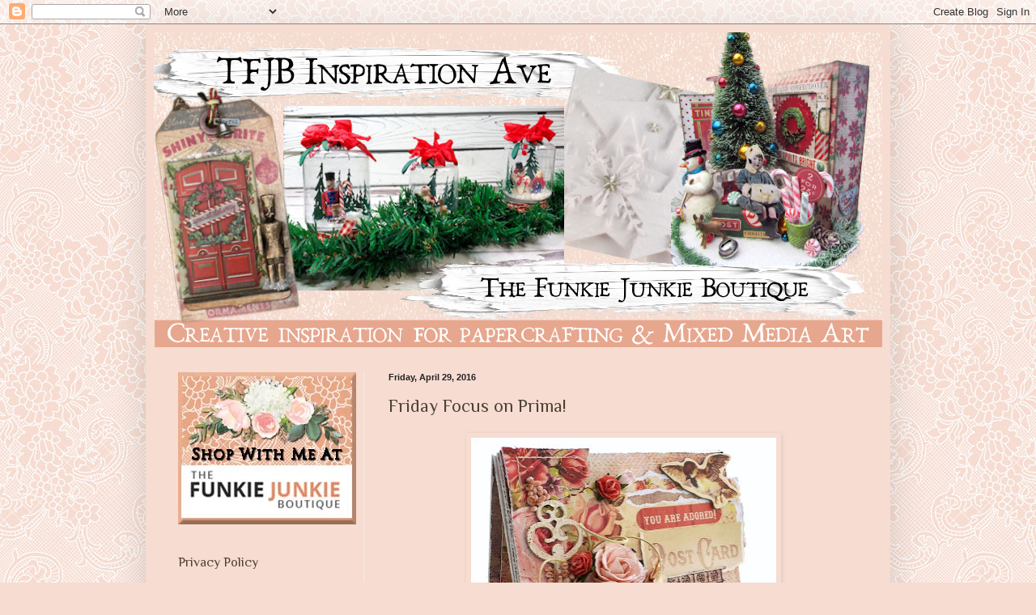

--- FILE ---
content_type: text/html; charset=UTF-8
request_url: https://frillyandfunkie.blogspot.com/2016/04/
body_size: 37080
content:
<!DOCTYPE html>
<html class='v2' dir='ltr' xmlns='http://www.w3.org/1999/xhtml' xmlns:b='http://www.google.com/2005/gml/b' xmlns:data='http://www.google.com/2005/gml/data' xmlns:expr='http://www.google.com/2005/gml/expr'>
<head>
<link href='https://www.blogger.com/static/v1/widgets/4128112664-css_bundle_v2.css' rel='stylesheet' type='text/css'/>
<meta content='width=1100' name='viewport'/>
<meta content='text/html; charset=UTF-8' http-equiv='Content-Type'/>
<meta content='blogger' name='generator'/>
<link href='https://frillyandfunkie.blogspot.com/favicon.ico' rel='icon' type='image/x-icon'/>
<link href='http://frillyandfunkie.blogspot.com/2016/04/' rel='canonical'/>
<link rel="alternate" type="application/atom+xml" title="TFJB Inspiration Ave - Atom" href="https://frillyandfunkie.blogspot.com/feeds/posts/default" />
<link rel="alternate" type="application/rss+xml" title="TFJB Inspiration Ave - RSS" href="https://frillyandfunkie.blogspot.com/feeds/posts/default?alt=rss" />
<link rel="service.post" type="application/atom+xml" title="TFJB Inspiration Ave - Atom" href="https://www.blogger.com/feeds/5984694984990775037/posts/default" />
<!--Can't find substitution for tag [blog.ieCssRetrofitLinks]-->
<meta content='http://frillyandfunkie.blogspot.com/2016/04/' property='og:url'/>
<meta content='TFJB Inspiration Ave' property='og:title'/>
<meta content='' property='og:description'/>
<title>TFJB Inspiration Ave: April 2016</title>
<style type='text/css'>@font-face{font-family:'Philosopher';font-style:normal;font-weight:400;font-display:swap;src:url(//fonts.gstatic.com/s/philosopher/v21/vEFV2_5QCwIS4_Dhez5jcWBjT0020NqfZ7c.woff2)format('woff2');unicode-range:U+0460-052F,U+1C80-1C8A,U+20B4,U+2DE0-2DFF,U+A640-A69F,U+FE2E-FE2F;}@font-face{font-family:'Philosopher';font-style:normal;font-weight:400;font-display:swap;src:url(//fonts.gstatic.com/s/philosopher/v21/vEFV2_5QCwIS4_Dhez5jcWBqT0020NqfZ7c.woff2)format('woff2');unicode-range:U+0301,U+0400-045F,U+0490-0491,U+04B0-04B1,U+2116;}@font-face{font-family:'Philosopher';font-style:normal;font-weight:400;font-display:swap;src:url(//fonts.gstatic.com/s/philosopher/v21/vEFV2_5QCwIS4_Dhez5jcWBhT0020NqfZ7c.woff2)format('woff2');unicode-range:U+0102-0103,U+0110-0111,U+0128-0129,U+0168-0169,U+01A0-01A1,U+01AF-01B0,U+0300-0301,U+0303-0304,U+0308-0309,U+0323,U+0329,U+1EA0-1EF9,U+20AB;}@font-face{font-family:'Philosopher';font-style:normal;font-weight:400;font-display:swap;src:url(//fonts.gstatic.com/s/philosopher/v21/vEFV2_5QCwIS4_Dhez5jcWBgT0020NqfZ7c.woff2)format('woff2');unicode-range:U+0100-02BA,U+02BD-02C5,U+02C7-02CC,U+02CE-02D7,U+02DD-02FF,U+0304,U+0308,U+0329,U+1D00-1DBF,U+1E00-1E9F,U+1EF2-1EFF,U+2020,U+20A0-20AB,U+20AD-20C0,U+2113,U+2C60-2C7F,U+A720-A7FF;}@font-face{font-family:'Philosopher';font-style:normal;font-weight:400;font-display:swap;src:url(//fonts.gstatic.com/s/philosopher/v21/vEFV2_5QCwIS4_Dhez5jcWBuT0020Nqf.woff2)format('woff2');unicode-range:U+0000-00FF,U+0131,U+0152-0153,U+02BB-02BC,U+02C6,U+02DA,U+02DC,U+0304,U+0308,U+0329,U+2000-206F,U+20AC,U+2122,U+2191,U+2193,U+2212,U+2215,U+FEFF,U+FFFD;}@font-face{font-family:'Philosopher';font-style:normal;font-weight:700;font-display:swap;src:url(//fonts.gstatic.com/s/philosopher/v21/vEFI2_5QCwIS4_Dhez5jcWjValgW8te1Xb7GlMo.woff2)format('woff2');unicode-range:U+0460-052F,U+1C80-1C8A,U+20B4,U+2DE0-2DFF,U+A640-A69F,U+FE2E-FE2F;}@font-face{font-family:'Philosopher';font-style:normal;font-weight:700;font-display:swap;src:url(//fonts.gstatic.com/s/philosopher/v21/vEFI2_5QCwIS4_Dhez5jcWjValgf8te1Xb7GlMo.woff2)format('woff2');unicode-range:U+0301,U+0400-045F,U+0490-0491,U+04B0-04B1,U+2116;}@font-face{font-family:'Philosopher';font-style:normal;font-weight:700;font-display:swap;src:url(//fonts.gstatic.com/s/philosopher/v21/vEFI2_5QCwIS4_Dhez5jcWjValgU8te1Xb7GlMo.woff2)format('woff2');unicode-range:U+0102-0103,U+0110-0111,U+0128-0129,U+0168-0169,U+01A0-01A1,U+01AF-01B0,U+0300-0301,U+0303-0304,U+0308-0309,U+0323,U+0329,U+1EA0-1EF9,U+20AB;}@font-face{font-family:'Philosopher';font-style:normal;font-weight:700;font-display:swap;src:url(//fonts.gstatic.com/s/philosopher/v21/vEFI2_5QCwIS4_Dhez5jcWjValgV8te1Xb7GlMo.woff2)format('woff2');unicode-range:U+0100-02BA,U+02BD-02C5,U+02C7-02CC,U+02CE-02D7,U+02DD-02FF,U+0304,U+0308,U+0329,U+1D00-1DBF,U+1E00-1E9F,U+1EF2-1EFF,U+2020,U+20A0-20AB,U+20AD-20C0,U+2113,U+2C60-2C7F,U+A720-A7FF;}@font-face{font-family:'Philosopher';font-style:normal;font-weight:700;font-display:swap;src:url(//fonts.gstatic.com/s/philosopher/v21/vEFI2_5QCwIS4_Dhez5jcWjValgb8te1Xb7G.woff2)format('woff2');unicode-range:U+0000-00FF,U+0131,U+0152-0153,U+02BB-02BC,U+02C6,U+02DA,U+02DC,U+0304,U+0308,U+0329,U+2000-206F,U+20AC,U+2122,U+2191,U+2193,U+2212,U+2215,U+FEFF,U+FFFD;}</style>
<style id='page-skin-1' type='text/css'><!--
/*
-----------------------------------------------
Blogger Template Style
Name:     Simple
Designer: Blogger
URL:      www.blogger.com
----------------------------------------------- */
/* Content
----------------------------------------------- */
body {
font: normal normal 16px Philosopher;
color: #4e4238;
background: #f6dcd1 url(//4.bp.blogspot.com/-GDeDHiJmzrA/XRvHYsfQxLI/AAAAAAAAVEg/9XOdIEAx8iABfJaBrFFRZnKsEOm0e3d6ACK4BGAYYCw/s0/Lace_Background.jpg) repeat scroll top left;
padding: 0 40px 40px 40px;
}
html body .region-inner {
min-width: 0;
max-width: 100%;
width: auto;
}
h2 {
font-size: 22px;
}
a:link {
text-decoration:none;
color: #4e4238;
}
a:visited {
text-decoration:none;
color: #946739;
}
a:hover {
text-decoration:underline;
color: #38444e;
}
.body-fauxcolumn-outer .fauxcolumn-inner {
background: transparent none repeat scroll top left;
_background-image: none;
}
.body-fauxcolumn-outer .cap-top {
position: absolute;
z-index: 1;
height: 400px;
width: 100%;
}
.body-fauxcolumn-outer .cap-top .cap-left {
width: 100%;
background: transparent none repeat-x scroll top left;
_background-image: none;
}
.content-outer {
-moz-box-shadow: 0 0 40px rgba(0, 0, 0, .15);
-webkit-box-shadow: 0 0 5px rgba(0, 0, 0, .15);
-goog-ms-box-shadow: 0 0 10px #333333;
box-shadow: 0 0 40px rgba(0, 0, 0, .15);
margin-bottom: 1px;
}
.content-inner {
padding: 10px 10px;
}
.content-inner {
background-color: #f6dcd1;
}
/* Header
----------------------------------------------- */
.header-outer {
background: rgba(0, 0, 0, 0) none repeat-x scroll 0 -400px;
_background-image: none;
}
.Header h1 {
font: normal normal 60px Philosopher;
color: #4e4238;
text-shadow: -1px -1px 1px rgba(0, 0, 0, .2);
}
.Header h1 a {
color: #4e4238;
}
.Header .description {
font-size: 140%;
color: #797979;
}
.header-inner .Header .titlewrapper {
padding: 22px 30px;
}
.header-inner .Header .descriptionwrapper {
padding: 0 30px;
}
/* Tabs
----------------------------------------------- */
.tabs-inner .section:first-child {
border-top: 1px solid rgba(0, 0, 0, 0);
}
.tabs-inner .section:first-child ul {
margin-top: -1px;
border-top: 1px solid rgba(0, 0, 0, 0);
border-left: 0 solid rgba(0, 0, 0, 0);
border-right: 0 solid rgba(0, 0, 0, 0);
}
.tabs-inner .widget ul {
background: #8a6a4d url(//www.blogblog.com/1kt/simple/gradients_light.png) repeat-x scroll 0 -800px;
_background-image: none;
border-bottom: 1px solid rgba(0, 0, 0, 0);
margin-top: 0;
margin-left: -30px;
margin-right: -30px;
}
.tabs-inner .widget li a {
display: inline-block;
padding: .6em 1em;
font: normal normal 16px Philosopher;
color: #8a6a4d;
border-left: 1px solid #f6dcd1;
border-right: 1px solid rgba(0, 0, 0, 0);
}
.tabs-inner .widget li:first-child a {
border-left: none;
}
.tabs-inner .widget li.selected a, .tabs-inner .widget li a:hover {
color: #000000;
background-color: #eeeeee;
text-decoration: none;
}
/* Columns
----------------------------------------------- */
.main-outer {
border-top: 0 solid #eeeeee;
}
.fauxcolumn-left-outer .fauxcolumn-inner {
border-right: 1px solid #eeeeee;
}
.fauxcolumn-right-outer .fauxcolumn-inner {
border-left: 1px solid #eeeeee;
}
/* Headings
----------------------------------------------- */
div.widget > h2,
div.widget h2.title {
margin: 0 0 1em 0;
font: normal bold 16px Philosopher;
color: #384e41;
}
/* Widgets
----------------------------------------------- */
.widget .zippy {
color: #9a9a9a;
text-shadow: 2px 2px 1px rgba(0, 0, 0, .1);
}
.widget .popular-posts ul {
list-style: none;
}
/* Posts
----------------------------------------------- */
h2.date-header {
font: normal bold 11px Arial, Tahoma, Helvetica, FreeSans, sans-serif;
}
.date-header span {
background-color: transparent;
color: #222222;
padding: inherit;
letter-spacing: inherit;
margin: inherit;
}
.main-inner {
padding-top: 30px;
padding-bottom: 30px;
}
.main-inner .column-center-inner {
padding: 0 15px;
}
.main-inner .column-center-inner .section {
margin: 0 15px;
}
.post {
margin: 0 0 25px 0;
}
h3.post-title, .comments h4 {
font: normal normal 22px Philosopher;
margin: .75em 0 0;
}
.post-body {
font-size: 110%;
line-height: 1.4;
position: relative;
}
.post-body img, .post-body .tr-caption-container, .Profile img, .Image img,
.BlogList .item-thumbnail img {
padding: 2px;
background: transparent;
border: 1px solid transparent;
-moz-box-shadow: 1px 1px 5px rgba(0, 0, 0, .1);
-webkit-box-shadow: 1px 1px 5px rgba(0, 0, 0, .1);
box-shadow: 1px 1px 5px rgba(0, 0, 0, .1);
}
.post-body img, .post-body .tr-caption-container {
padding: 5px;
}
.post-body .tr-caption-container {
color: #222222;
}
.post-body .tr-caption-container img {
padding: 0;
background: transparent;
border: none;
-moz-box-shadow: 0 0 0 rgba(0, 0, 0, .1);
-webkit-box-shadow: 0 0 0 rgba(0, 0, 0, .1);
box-shadow: 0 0 0 rgba(0, 0, 0, .1);
}
.post-header {
margin: 0 0 1.5em;
line-height: 1.6;
font-size: 90%;
}
.post-footer {
margin: 20px -2px 0;
padding: 5px 10px;
color: #946739;
background-color: transparent;
border-bottom: 1px solid transparent;
line-height: 1.6;
font-size: 90%;
}
#comments .comment-author {
padding-top: 1.5em;
border-top: 1px solid #eeeeee;
background-position: 0 1.5em;
}
#comments .comment-author:first-child {
padding-top: 0;
border-top: none;
}
.avatar-image-container {
margin: .2em 0 0;
}
#comments .avatar-image-container img {
border: 1px solid transparent;
}
/* Comments
----------------------------------------------- */
.comments .comments-content .icon.blog-author {
background-repeat: no-repeat;
background-image: url([data-uri]);
}
.comments .comments-content .loadmore a {
border-top: 1px solid #9a9a9a;
border-bottom: 1px solid #9a9a9a;
}
.comments .comment-thread.inline-thread {
background-color: transparent;
}
.comments .continue {
border-top: 2px solid #9a9a9a;
}
/* Accents
---------------------------------------------- */
.section-columns td.columns-cell {
border-left: 1px solid #eeeeee;
}
.blog-pager {
background: transparent none no-repeat scroll top center;
}
.blog-pager-older-link, .home-link,
.blog-pager-newer-link {
background-color: #f6dcd1;
padding: 5px;
}
.footer-outer {
border-top: 0 dashed #bbbbbb;
}
/* Mobile
----------------------------------------------- */
body.mobile  {
background-size: auto;
}
.mobile .body-fauxcolumn-outer {
background: transparent none repeat scroll top left;
}
.mobile .body-fauxcolumn-outer .cap-top {
background-size: 100% auto;
}
.mobile .content-outer {
-webkit-box-shadow: 0 0 3px rgba(0, 0, 0, .15);
box-shadow: 0 0 3px rgba(0, 0, 0, .15);
}
.mobile .tabs-inner .widget ul {
margin-left: 0;
margin-right: 0;
}
.mobile .post {
margin: 0;
}
.mobile .main-inner .column-center-inner .section {
margin: 0;
}
.mobile .date-header span {
padding: 0.1em 10px;
margin: 0 -10px;
}
.mobile h3.post-title {
margin: 0;
}
.mobile .blog-pager {
background: transparent none no-repeat scroll top center;
}
.mobile .footer-outer {
border-top: none;
}
.mobile .main-inner, .mobile .footer-inner {
background-color: #f6dcd1;
}
.mobile-index-contents {
color: #4e4238;
}
.mobile-link-button {
background-color: #4e4238;
}
.mobile-link-button a:link, .mobile-link-button a:visited {
color: #ffffff;
}
.mobile .tabs-inner .section:first-child {
border-top: none;
}
.mobile .tabs-inner .PageList .widget-content {
background-color: #eeeeee;
color: #000000;
border-top: 1px solid rgba(0, 0, 0, 0);
border-bottom: 1px solid rgba(0, 0, 0, 0);
}
.mobile .tabs-inner .PageList .widget-content .pagelist-arrow {
border-left: 1px solid rgba(0, 0, 0, 0);
}
.post-body img {
display: inline-block !important;
}
--></style>
<style id='template-skin-1' type='text/css'><!--
body {
min-width: 920px;
}
.content-outer, .content-fauxcolumn-outer, .region-inner {
min-width: 920px;
max-width: 920px;
_width: 920px;
}
.main-inner .columns {
padding-left: 260px;
padding-right: 0px;
}
.main-inner .fauxcolumn-center-outer {
left: 260px;
right: 0px;
/* IE6 does not respect left and right together */
_width: expression(this.parentNode.offsetWidth -
parseInt("260px") -
parseInt("0px") + 'px');
}
.main-inner .fauxcolumn-left-outer {
width: 260px;
}
.main-inner .fauxcolumn-right-outer {
width: 0px;
}
.main-inner .column-left-outer {
width: 260px;
right: 100%;
margin-left: -260px;
}
.main-inner .column-right-outer {
width: 0px;
margin-right: -0px;
}
#layout {
min-width: 0;
}
#layout .content-outer {
min-width: 0;
width: 800px;
}
#layout .region-inner {
min-width: 0;
width: auto;
}
--></style>
<link href='https://www.blogger.com/dyn-css/authorization.css?targetBlogID=5984694984990775037&amp;zx=f3df60dc-2aeb-4c4c-b3b4-484f2d12ed68' media='none' onload='if(media!=&#39;all&#39;)media=&#39;all&#39;' rel='stylesheet'/><noscript><link href='https://www.blogger.com/dyn-css/authorization.css?targetBlogID=5984694984990775037&amp;zx=f3df60dc-2aeb-4c4c-b3b4-484f2d12ed68' rel='stylesheet'/></noscript>
<meta name='google-adsense-platform-account' content='ca-host-pub-1556223355139109'/>
<meta name='google-adsense-platform-domain' content='blogspot.com'/>

</head>
<body class='loading variant-pale'>
<div class='navbar section' id='navbar'><div class='widget Navbar' data-version='1' id='Navbar1'><script type="text/javascript">
    function setAttributeOnload(object, attribute, val) {
      if(window.addEventListener) {
        window.addEventListener('load',
          function(){ object[attribute] = val; }, false);
      } else {
        window.attachEvent('onload', function(){ object[attribute] = val; });
      }
    }
  </script>
<div id="navbar-iframe-container"></div>
<script type="text/javascript" src="https://apis.google.com/js/platform.js"></script>
<script type="text/javascript">
      gapi.load("gapi.iframes:gapi.iframes.style.bubble", function() {
        if (gapi.iframes && gapi.iframes.getContext) {
          gapi.iframes.getContext().openChild({
              url: 'https://www.blogger.com/navbar/5984694984990775037?origin\x3dhttps://frillyandfunkie.blogspot.com',
              where: document.getElementById("navbar-iframe-container"),
              id: "navbar-iframe"
          });
        }
      });
    </script><script type="text/javascript">
(function() {
var script = document.createElement('script');
script.type = 'text/javascript';
script.src = '//pagead2.googlesyndication.com/pagead/js/google_top_exp.js';
var head = document.getElementsByTagName('head')[0];
if (head) {
head.appendChild(script);
}})();
</script>
</div></div>
<div class='body-fauxcolumns'>
<div class='fauxcolumn-outer body-fauxcolumn-outer'>
<div class='cap-top'>
<div class='cap-left'></div>
<div class='cap-right'></div>
</div>
<div class='fauxborder-left'>
<div class='fauxborder-right'></div>
<div class='fauxcolumn-inner'>
</div>
</div>
<div class='cap-bottom'>
<div class='cap-left'></div>
<div class='cap-right'></div>
</div>
</div>
</div>
<div class='content'>
<div class='content-fauxcolumns'>
<div class='fauxcolumn-outer content-fauxcolumn-outer'>
<div class='cap-top'>
<div class='cap-left'></div>
<div class='cap-right'></div>
</div>
<div class='fauxborder-left'>
<div class='fauxborder-right'></div>
<div class='fauxcolumn-inner'>
</div>
</div>
<div class='cap-bottom'>
<div class='cap-left'></div>
<div class='cap-right'></div>
</div>
</div>
</div>
<div class='content-outer'>
<div class='content-cap-top cap-top'>
<div class='cap-left'></div>
<div class='cap-right'></div>
</div>
<div class='fauxborder-left content-fauxborder-left'>
<div class='fauxborder-right content-fauxborder-right'></div>
<div class='content-inner'>
<header>
<div class='header-outer'>
<div class='header-cap-top cap-top'>
<div class='cap-left'></div>
<div class='cap-right'></div>
</div>
<div class='fauxborder-left header-fauxborder-left'>
<div class='fauxborder-right header-fauxborder-right'></div>
<div class='region-inner header-inner'>
<div class='header section' id='header'><div class='widget Header' data-version='1' id='Header1'>
<div id='header-inner'>
<a href='https://frillyandfunkie.blogspot.com/' style='display: block'>
<img alt='TFJB Inspiration Ave' height='389px; ' id='Header1_headerimg' src='https://blogger.googleusercontent.com/img/a/AVvXsEhStT9DQbaogr9-8EqdrM4FURGWWCy75UBOAQShpU01neMdXBrmbXaVGEAw4fEdUo9-2mXELn-h0eSb-Lgj08CQ3GK9btsFKfDyn1xRwqSo_1v2p7gwyBFHwR30FZCpS6gVYeJn6t0-JAOvB3DIUHr6szZYRKk6E9XGU5apkOxRnitThTLAq3oR80vKuMdu=s900' style='display: block' width='900px; '/>
</a>
</div>
</div></div>
</div>
</div>
<div class='header-cap-bottom cap-bottom'>
<div class='cap-left'></div>
<div class='cap-right'></div>
</div>
</div>
</header>
<div class='tabs-outer'>
<div class='tabs-cap-top cap-top'>
<div class='cap-left'></div>
<div class='cap-right'></div>
</div>
<div class='fauxborder-left tabs-fauxborder-left'>
<div class='fauxborder-right tabs-fauxborder-right'></div>
<div class='region-inner tabs-inner'>
<div class='tabs no-items section' id='crosscol'></div>
<div class='tabs no-items section' id='crosscol-overflow'></div>
</div>
</div>
<div class='tabs-cap-bottom cap-bottom'>
<div class='cap-left'></div>
<div class='cap-right'></div>
</div>
</div>
<div class='main-outer'>
<div class='main-cap-top cap-top'>
<div class='cap-left'></div>
<div class='cap-right'></div>
</div>
<div class='fauxborder-left main-fauxborder-left'>
<div class='fauxborder-right main-fauxborder-right'></div>
<div class='region-inner main-inner'>
<div class='columns fauxcolumns'>
<div class='fauxcolumn-outer fauxcolumn-center-outer'>
<div class='cap-top'>
<div class='cap-left'></div>
<div class='cap-right'></div>
</div>
<div class='fauxborder-left'>
<div class='fauxborder-right'></div>
<div class='fauxcolumn-inner'>
</div>
</div>
<div class='cap-bottom'>
<div class='cap-left'></div>
<div class='cap-right'></div>
</div>
</div>
<div class='fauxcolumn-outer fauxcolumn-left-outer'>
<div class='cap-top'>
<div class='cap-left'></div>
<div class='cap-right'></div>
</div>
<div class='fauxborder-left'>
<div class='fauxborder-right'></div>
<div class='fauxcolumn-inner'>
</div>
</div>
<div class='cap-bottom'>
<div class='cap-left'></div>
<div class='cap-right'></div>
</div>
</div>
<div class='fauxcolumn-outer fauxcolumn-right-outer'>
<div class='cap-top'>
<div class='cap-left'></div>
<div class='cap-right'></div>
</div>
<div class='fauxborder-left'>
<div class='fauxborder-right'></div>
<div class='fauxcolumn-inner'>
</div>
</div>
<div class='cap-bottom'>
<div class='cap-left'></div>
<div class='cap-right'></div>
</div>
</div>
<!-- corrects IE6 width calculation -->
<div class='columns-inner'>
<div class='column-center-outer'>
<div class='column-center-inner'>
<div class='main section' id='main'><div class='widget Blog' data-version='1' id='Blog1'>
<div class='blog-posts hfeed'>

          <div class="date-outer">
        
<h2 class='date-header'><span>Friday, April 29, 2016</span></h2>

          <div class="date-posts">
        
<div class='post-outer'>
<div class='post hentry' itemprop='blogPost' itemscope='itemscope' itemtype='http://schema.org/BlogPosting'>
<meta content='https://blogger.googleusercontent.com/img/b/R29vZ2xl/AVvXsEhu8_SxfpuHGnrh9EYf7p0xjlX_Pnf0ugGsH96XpWtyRmbHO0egVgUGOGxAVtsGjKxTS_-jKu_-KCkhod4wbFX4OA_LDGghJFsYHWzCA6OpW81gAyMEKwbXriWzfxeT0mJ8eezTC8m8w40S/s400/A+9+Copy+Curves+2+PS+2+-+Copy.jpg' itemprop='image_url'/>
<meta content='5984694984990775037' itemprop='blogId'/>
<meta content='5547512522378821514' itemprop='postId'/>
<a name='5547512522378821514'></a>
<h3 class='post-title entry-title' itemprop='name'>
<a href='https://frillyandfunkie.blogspot.com/2016/04/friday-focus-on-prima.html'>Friday Focus on Prima! </a>
</h3>
<div class='post-header'>
<div class='post-header-line-1'></div>
</div>
<div class='post-body entry-content' id='post-body-5547512522378821514' itemprop='description articleBody'>
<div class="separator" style="clear: both; text-align: center;">
</div>
<div class="separator" style="clear: both; text-align: center;">
<a href="https://blogger.googleusercontent.com/img/b/R29vZ2xl/AVvXsEhu8_SxfpuHGnrh9EYf7p0xjlX_Pnf0ugGsH96XpWtyRmbHO0egVgUGOGxAVtsGjKxTS_-jKu_-KCkhod4wbFX4OA_LDGghJFsYHWzCA6OpW81gAyMEKwbXriWzfxeT0mJ8eezTC8m8w40S/s1600/A+9+Copy+Curves+2+PS+2+-+Copy.jpg" imageanchor="1" style="margin-left: 1em; margin-right: 1em;"><img border="0" height="400" src="https://blogger.googleusercontent.com/img/b/R29vZ2xl/AVvXsEhu8_SxfpuHGnrh9EYf7p0xjlX_Pnf0ugGsH96XpWtyRmbHO0egVgUGOGxAVtsGjKxTS_-jKu_-KCkhod4wbFX4OA_LDGghJFsYHWzCA6OpW81gAyMEKwbXriWzfxeT0mJ8eezTC8m8w40S/s400/A+9+Copy+Curves+2+PS+2+-+Copy.jpg" width="377" /></a></div>
<div class="separator" style="clear: both; text-align: center;">
<br /></div>
<div style="font-family: georgia, 'times new roman', 'bitstream charter', times, serif; font-size: 16px; line-height: 24px;">
<div class="separator" style="clear: both; text-align: left;">
<span style="color: #333333;">Hello and welcome to the Friday Focus on Prima! It's Nancy here, kicking off the celebration of all things Prima at </span><a href="http://www.thefunkiejunkie.com/category_s/1848.htm" target="_blank"><span style="color: #660000;"><b>The Funkie Junkie Boutique</b></span></a><span style="color: #333333;">. That means <i>all</i> </span><b><span style="color: #660000;"><a href="http://www.thefunkiejunkie.com/category_s/1928.htm" target="_blank"><span style="color: #660000;">Prima products</span></a> </span></b><span style="color: #333333;">will be available at an <b>additional 15% off </b>until May 13th!&nbsp;</span></div>
<div class="separator" style="clear: both; text-align: left;">
<span style="color: #333333;"><br /></span></div>
<div class="separator" style="clear: both; text-align: left;">
<span style="color: #333333;">Today I'm sharing a card created with one of Prima's fabulous new paper collections, </span><a href="http://www.thefunkiejunkie.com/SearchResults.asp?Search=tales+of&amp;Submit=" target="_blank"><span style="color: #660000;"><b>Tales of You and Me</b></span></a><span style="color: #333333;">!&nbsp;</span></div>
<div class="separator" style="clear: both; text-align: left;">
<span style="color: #333333;"><br /></span></div>
<div class="separator" style="clear: both; text-align: center;">
</div>
<div class="separator" style="clear: both; text-align: center;">
<a href="https://blogger.googleusercontent.com/img/b/R29vZ2xl/AVvXsEhcC4KeiKiy68FkkDNP7SSlkKS_0sMb29u7CfjQVjEbU41y9pI-S0MAtWowpMXfGLTFkrAUe4IG78__KxktLhfyPrrCsN41U1EwEw69_uTvos1DtE7pR4SpRkJy59f_mK50MSZe6kuHNkdl/s1600/A+9+Curves.jpg" imageanchor="1" style="margin-left: 1em; margin-right: 1em;"><img border="0" height="400" src="https://blogger.googleusercontent.com/img/b/R29vZ2xl/AVvXsEhcC4KeiKiy68FkkDNP7SSlkKS_0sMb29u7CfjQVjEbU41y9pI-S0MAtWowpMXfGLTFkrAUe4IG78__KxktLhfyPrrCsN41U1EwEw69_uTvos1DtE7pR4SpRkJy59f_mK50MSZe6kuHNkdl/s400/A+9+Curves.jpg" width="395" /></a></div>
<div class="separator" style="clear: both; text-align: center;">
<br /></div>
<div class="separator" style="clear: both; text-align: left;">
The base of the card is formed by distressing, layering, and stitching the papers. Next comes the fussy cutting (a lot of it!). Multiple layers of the same design are carefully cut, popped up with foam adhesive, and layered to create a dimensional garden.&nbsp;</div>
<div class="separator" style="clear: both; text-align: left;">
<br /></div>
<div class="separator" style="clear: both; text-align: center;">
<a href="https://blogger.googleusercontent.com/img/b/R29vZ2xl/AVvXsEj51cnASjka3YD6bfcwucwL1P5_fx4w4dNVQQiYojctESFk4o9XVQbJdNYjAbBnY-Ru01GEZ3qfjZp4Y3MurDGgYj7aFOuri9JYW4b5So31Ct51_NOoz0j-mT9A6eKxrgGhnJM6MFWyYm_7/s1600/A+10.jpg" imageanchor="1" style="margin-left: 1em; margin-right: 1em;"><img border="0" height="400" src="https://blogger.googleusercontent.com/img/b/R29vZ2xl/AVvXsEj51cnASjka3YD6bfcwucwL1P5_fx4w4dNVQQiYojctESFk4o9XVQbJdNYjAbBnY-Ru01GEZ3qfjZp4Y3MurDGgYj7aFOuri9JYW4b5So31Ct51_NOoz0j-mT9A6eKxrgGhnJM6MFWyYm_7/s400/A+10.jpg" width="340" /></a></div>
<div class="separator" style="clear: both; text-align: center;">
<br /></div>
<div class="separator" style="clear: both; text-align: center;">
<a href="https://blogger.googleusercontent.com/img/b/R29vZ2xl/AVvXsEhYh4BWha_p3Oft6OaWr_K3dbKLqCdwon7ZcKCcOuP49ez65QoWJw7HjZsD9RjSfBhltldXX6dlWrYedKMYVHWhcO8-BcS9zrpSW0j2aU3CBmT6_kBX1f1lhbctGhyphenhyphenixmCSa7ypiSKL3e6P/s1600/A+8.jpg" imageanchor="1" style="margin-left: 1em; margin-right: 1em;"><img border="0" height="348" src="https://blogger.googleusercontent.com/img/b/R29vZ2xl/AVvXsEhYh4BWha_p3Oft6OaWr_K3dbKLqCdwon7ZcKCcOuP49ez65QoWJw7HjZsD9RjSfBhltldXX6dlWrYedKMYVHWhcO8-BcS9zrpSW0j2aU3CBmT6_kBX1f1lhbctGhyphenhyphenixmCSa7ypiSKL3e6P/s400/A+8.jpg" width="400" /></a></div>
<div class="separator" style="clear: both; text-align: center;">
<br /></div>
<div class="separator" style="clear: both; text-align: left;">
Linda is now carrying a large variety of mulberry flowers in her shop! I stained the white wild roses with distress spray to coordinate with the colors of the paper collection. I also added a few other flowers from my stash to complete the bouquet. &nbsp;</div>
<div class="separator" style="clear: both; text-align: left;">
<br /></div>
<div class="separator" style="clear: both; color: #333333; text-align: center;">
<a href="https://blogger.googleusercontent.com/img/b/R29vZ2xl/AVvXsEg8Vfv4iOrhpIjN2BVVjxQz6H-l3BF8bDIP4glHakEzLHT4qxAvo3a994ouE8mN7EJXZLox01TiOmAnjSBcxyHEvrFhDheqmHQwLb_PfdpBk86JXpUfJIU3VleKFEkNuB0Xu9KllitIDYPD/s1600/A+3.jpg" imageanchor="1" style="margin-left: 1em; margin-right: 1em;"><img border="0" height="400" src="https://blogger.googleusercontent.com/img/b/R29vZ2xl/AVvXsEg8Vfv4iOrhpIjN2BVVjxQz6H-l3BF8bDIP4glHakEzLHT4qxAvo3a994ouE8mN7EJXZLox01TiOmAnjSBcxyHEvrFhDheqmHQwLb_PfdpBk86JXpUfJIU3VleKFEkNuB0Xu9KllitIDYPD/s400/A+3.jpg" width="395" /></a></div>
<div class="separator" style="clear: both; color: #333333; text-align: center;">
<br /></div>
<div class="separator" style="clear: both; color: #333333; text-align: left;">
The altered wooden key is coated with Prima Heavy White Gesso and crackle texture paste, then aged with Vintage Photo Distress Ink. I added two natural twine bows to this card. One just isn't enough anymore-lol!&nbsp;</div>
<div class="separator" style="clear: both; color: #333333; text-align: left;">
<br /></div>
<div class="separator" style="clear: both; color: #333333; text-align: left;">
Prima art stones are tucked into the nooks and crannies of this garden. They're tinted with three different shades of Tim Holtz distress markers then gently misted with water. &nbsp; &nbsp;</div>
<div class="separator" style="clear: both; color: #333333; text-align: left;">
<br /></div>
<div class="separator" style="clear: both; color: #333333; text-align: center;">
<a href="https://blogger.googleusercontent.com/img/b/R29vZ2xl/AVvXsEgKz_FDO8l7yChoLpwcGyUXam4wOR00Rksgo1nHY61ApENCA9-UNgsnksriGYMYhi-i79N2xS9wofZoglzg9qROi2GaGTjVrHmZiptgDq5ULyOwhSJmiMqINhKREYGqsMzsbmQPMvNTLlWH/s1600/A+2.jpg" imageanchor="1" style="margin-left: 1em; margin-right: 1em;"><img border="0" height="640" src="https://blogger.googleusercontent.com/img/b/R29vZ2xl/AVvXsEgKz_FDO8l7yChoLpwcGyUXam4wOR00Rksgo1nHY61ApENCA9-UNgsnksriGYMYhi-i79N2xS9wofZoglzg9qROi2GaGTjVrHmZiptgDq5ULyOwhSJmiMqINhKREYGqsMzsbmQPMvNTLlWH/s640/A+2.jpg" width="384" /></a></div>
<div class="separator" style="clear: both; color: #333333; text-align: center;">
<br /></div>
<div class="separator" style="clear: both; color: #333333; text-align: center;">
<a href="https://blogger.googleusercontent.com/img/b/R29vZ2xl/AVvXsEiQEowYZwXaLRzzEwDHIlJHrkqyJOmw2NmUzGtc_hDTxDDv4cHJJBXXC_Te3onoLMfGHvnQl5DPbYBfxE_zZ1KmzlvHrigk8CbC5Na1duyEdepRILUxLMEM2_xT_78KebgpIICWi7eac1ll/s1600/A+4.jpg" imageanchor="1" style="margin-left: 1em; margin-right: 1em;"><img border="0" height="358" src="https://blogger.googleusercontent.com/img/b/R29vZ2xl/AVvXsEiQEowYZwXaLRzzEwDHIlJHrkqyJOmw2NmUzGtc_hDTxDDv4cHJJBXXC_Te3onoLMfGHvnQl5DPbYBfxE_zZ1KmzlvHrigk8CbC5Na1duyEdepRILUxLMEM2_xT_78KebgpIICWi7eac1ll/s400/A+4.jpg" width="400" /></a></div>
<div class="separator" style="clear: both; color: #333333; text-align: center;">
<br /></div>
<div class="separator" style="clear: both; color: #333333; text-align: left;">
The sentiment is a sticker from the paper collection! It's layered on top of several layers of design paper that have been 'artistically' torn. You'll also find a sweet Prima chipboard bird and rose embellishing my little flower garden. The chipboard pieces are self adhesive, making them simple to adhere to your projects.</div>
<div class="separator" style="clear: both; color: #333333; text-align: left;">
<br /></div>
<div class="separator" style="clear: both; color: #333333; text-align: center;">
<a href="https://blogger.googleusercontent.com/img/b/R29vZ2xl/AVvXsEiXryxR81uZO_iTGR5qTu457wAmICTx7H5qKFRob1jGNOya6SfDOwY87IWxqETd2AwzCuRXqV8zH7j4nqWRpBs2eviyyYpM0-t5_7oTU3OzMkfOoMzrMA6kVl1VryqOHhBtqCJ42uf8lcWp/s1600/A+6.jpg" imageanchor="1" style="margin-left: 1em; margin-right: 1em;"><img border="0" height="400" src="https://blogger.googleusercontent.com/img/b/R29vZ2xl/AVvXsEiXryxR81uZO_iTGR5qTu457wAmICTx7H5qKFRob1jGNOya6SfDOwY87IWxqETd2AwzCuRXqV8zH7j4nqWRpBs2eviyyYpM0-t5_7oTU3OzMkfOoMzrMA6kVl1VryqOHhBtqCJ42uf8lcWp/s400/A+6.jpg" width="388" /></a></div>
<div class="separator" style="clear: both; color: #333333; text-align: center;">
<br /></div>
<div class="separator" style="clear: both; text-align: left;">
<span style="color: #333333;">Thank you so much for stopping by for a peek at my card!! Now it's time to treat yourself to the some Prima goodness from &nbsp;</span><span style="color: #660000;"><a href="http://www.thefunkiejunkie.com/default.asp" style="font-weight: bold;" target="_blank"><span style="color: #660000;">The Funkie Junkie Boutique</span></a>!</span><span style="color: #333333;">&nbsp;I've shared only a tiny sample of the new Prima inventory Linda offers in her shop. There's so much more to see, so grab a cup of tea and relax over some well deserved retail therapy! &nbsp; &nbsp;&nbsp;</span></div>
<div class="separator" style="clear: both; text-align: left;">
<span style="color: #333333;"><br /></span></div>
<div class="separator" style="clear: both; text-align: left;">
<span style="color: #333333;">Hugs,</span></div>
<div class="separator" style="clear: both; color: #333333; text-align: center;">
<br /></div>
<div class="separator" style="clear: both; color: #333333; text-align: left;">
<a href="http://www.mylivesignature.com/" style="font-family: &#39;Times New Roman&#39;; font-size: medium; line-height: normal;" target="_blank"><img src="https://lh3.googleusercontent.com/blogger_img_proxy/AEn0k_vWBGVPRKqRdlXfQDV-8LVOiQZ-n-w8_-oQTV8usNUhE1zBBGrR3ZIFt6rUu3sHQqc3AULaukD0DaXPFOhkUqrupUh7-PVQuDCvm9R90TXUmcqzdi2tMsu-vusTXfT7-rcyeQBYwRVKhntk19l1p5XYivcNVE8=s0-d" style="background-attachment: initial; background-clip: initial; background-image: initial; background-origin: initial; background-position: initial; background-repeat: initial; background-size: initial; border: 0px;"></a></div>
<div style="color: #333333;">
<!-- BEGIN thumbnail code by ThumbLinky.com-->
</div>
<div style="color: #333333;">
<table border="0" cellpadding="2" cellspacing="0">                                                     
<tbody>
<tr><td valign="top"><div style="display: table-cell; float: left; text-align: center;">
<div style="border: none; display: table-cell; height: 79px; vertical-align: middle; width: 82px;">
<a href="http://www.thumblinky.com/click.php?action=refer&amp;cID=1601&amp;tID=4519" target="_blank" title="Ranger Inkssentials Non-Stick Craft Sheet"><img border="0" height="55px" src="https://lh3.googleusercontent.com/blogger_img_proxy/AEn0k_saizkV8lAuN78zD1wSgkuYNfZ1_6GdVi1VMogIkNFE2Nydwzt2njl1OcgyH3MWg5-nJOrPX0xWdmzmvK23M49Wqp6dqrr51VOK0R91T-MmoSzUCapDTkN47HDeidC3P9yyUA=s0-d" style="border: none;" width="75px">  </a></div>
<div style="line-height: 1.1; overflow: hidden; text-align: center; vertical-align: bottom; width: 82px;">
<a href="http://www.thumblinky.com/click.php?action=refer&amp;cID=1601&amp;tID=4519" target="_blank" title="Ranger Inkssentials Non-Stick Craft Sheet">Ranger Inkssentials Non-Stick Craft Sheet</a></div>
</div>
</td><td valign="top"><div style="display: table-cell; float: left; text-align: center;">
<div style="border: none; display: table-cell; height: 79px; vertical-align: middle; width: 82px;">
<a href="http://www.thumblinky.com/click.php?action=refer&amp;cID=1601&amp;tID=10224" target="_blank" title="Tim Holtz Tonic Studios 9.5&quot; Titanium Scissors"><img border="0" height="75px" src="https://lh3.googleusercontent.com/blogger_img_proxy/AEn0k_vaD0e9FZNxRZsxQyxIAvtXYT2TtFLCJFTM7l0YnhGsMs6LKO9kZiUDkZAQS6FuAib_PyXM8QaUWEHgzrV77bzNVHAijfxqP4FUI_0x6p9fIDjuLiDnVwsk_AfU3VqdVTWAakjl=s0-d" style="border: none;" width="75px">  </a></div>
<div style="line-height: 1.1; overflow: hidden; text-align: center; vertical-align: bottom; width: 82px;">
<a href="http://www.thumblinky.com/click.php?action=refer&amp;cID=1601&amp;tID=10224" target="_blank" title="Tim Holtz Tonic Studios 9.5&quot; Titanium Scissors">Tim Holtz Tonic Studios 9.5" Titanium Scissors</a></div>
</div>
</td><td valign="top"><div style="display: table-cell; float: left; text-align: center;">
<div style="border: none; display: table-cell; height: 79px; vertical-align: middle; width: 82px;">
<a href="http://www.thumblinky.com/click.php?action=refer&amp;cID=1601&amp;tID=1684" target="_blank" title="Ranger Inkssentials Glossy Accents"><img border="0" height="75px" src="https://lh3.googleusercontent.com/blogger_img_proxy/AEn0k_vAgmR4FvXaK76ZfVir2BJBq0_SkBXix_lVBPNNELY4QQzVcDAdUpP53ehkknc1tEcUM5LrfK7K9t-ocJdKKIjOI5DsSIQGjicnqRUsMGmRLwKf8610eLKxGcwDnspwNBmRIA=s0-d" style="border: none;" width="57px">  </a></div>
<div style="line-height: 1.1; overflow: hidden; text-align: center; vertical-align: bottom; width: 82px;">
<a href="http://www.thumblinky.com/click.php?action=refer&amp;cID=1601&amp;tID=1684" target="_blank" title="Ranger Inkssentials Glossy Accents">Ranger Inkssentials Glossy Accents</a></div>
</div>
</td><td valign="top"><div style="display: table-cell; float: left; text-align: center;">
<div style="border: none; display: table-cell; height: 79px; vertical-align: middle; width: 82px;">
<a href="http://www.thumblinky.com/click.php?action=refer&amp;cID=1601&amp;tID=4568" target="_blank" title="Ranger Inkssentials Wonder Tape - 1/8&quot;"><img border="0" height="75px" src="https://lh3.googleusercontent.com/blogger_img_proxy/AEn0k_si5kEh98sOfh34280pbtfV0x-qGZ0LAVh37zZS7Ps4rJLnhxLsLsiauJ4yL_2hInZ0BWUtsAO66QkJ0GSmnQ1WLOdS13wNQqsu_lbm8eBy-51aO42GdakwecuXPI0iX5JNyPs=s0-d" style="border: none;" width="75px">  </a></div>
<div style="line-height: 1.1; overflow: hidden; text-align: center; vertical-align: bottom; width: 82px;">
<a href="http://www.thumblinky.com/click.php?action=refer&amp;cID=1601&amp;tID=4568" target="_blank" title="Ranger Inkssentials Wonder Tape - 1/8&quot;">Ranger Inkssentials Wonder Tape - 1/8"</a></div>
</div>
</td><td valign="top"><div style="display: table-cell; float: left; text-align: center;">
<div style="border: none; display: table-cell; height: 79px; vertical-align: middle; width: 82px;">
<a href="http://www.thumblinky.com/click.php?action=refer&amp;cID=1601&amp;tID=14958" target="_blank" title="RANGER MIXED MEDIA CARDSTOCK 8 1/2&quot; X 11&quot; 10PK"><img border="0" height="75px" src="https://lh3.googleusercontent.com/blogger_img_proxy/AEn0k_v41PgEK3T3g2CAnknhIuFfZIHr5djnxPPZcDgGslLDNWbU5SgZXLmvPav6w0oAhFPeps3c2QzEIJkerGUGYQRfpO_bu6Y6rpDDnMVJoGV4DlOp8Jq7QGVt6iDQtyunAm7ipxAD=s0-d" style="border: none;" width="57px">  </a></div>
<div style="line-height: 1.1; overflow: hidden; text-align: center; vertical-align: bottom; width: 82px;">
<a href="http://www.thumblinky.com/click.php?action=refer&amp;cID=1601&amp;tID=14958" target="_blank" title="RANGER MIXED MEDIA CARDSTOCK 8 1/2&quot; X 11&quot; 10PK">RANGER MIXED MEDIA CARDSTOCK 8 1/2" X 11" 10PK</a></div>
</div>
</td></tr>
<tr><td valign="top"><div style="display: table-cell; float: left; text-align: center;">
<div style="border: none; display: table-cell; height: 79px; vertical-align: middle; width: 82px;">
<a href="http://www.thumblinky.com/click.php?action=refer&amp;cID=1601&amp;tID=11484" target="_blank" title="Tim Holtz Tonic Studios Kushgrip Snip w/Non-Stick Blade &amp; Cap"><img border="0" height="75px" src="https://lh3.googleusercontent.com/blogger_img_proxy/AEn0k_t_IhbyLzJwczX1ML4obN2AWJmWURDZewQ7IR4uk6m-H0uV_3JWDHiaSk-GhSKd7Meyt-qSgfouFgi0Y9GohMDj5X3wBj0JdduQYrApcYUvRSIXSyd9j9tqUaEyYn9ResMPe_4=s0-d" style="border: none;" width="66px">  </a></div>
<div style="line-height: 1.1; overflow: hidden; text-align: center; vertical-align: bottom; width: 82px;">
<a href="http://www.thumblinky.com/click.php?action=refer&amp;cID=1601&amp;tID=11484" target="_blank" title="Tim Holtz Tonic Studios Kushgrip Snip w/Non-Stick Blade &amp; Cap">Tim Holtz Tonic Studios Kushgrip Snip w/Non-Stick Blade &amp; Cap</a></div>
</div>
</td><td valign="top"><div style="display: table-cell; float: left; text-align: center;">
<div style="border: none; display: table-cell; height: 79px; vertical-align: middle; width: 82px;">
<a href="http://www.thumblinky.com/click.php?action=refer&amp;cID=1601&amp;tID=16405" target="_blank" title="Sizzix&#174; Accessory -  Cutting Pads, Standard, 1 Pair"><img border="0" height="75px" src="https://lh3.googleusercontent.com/blogger_img_proxy/AEn0k_tOgUhbN-hWwfJab02w9HtvPY5F1pSKFmMc-6lgqVGG3UnDEejMQGlQaWM_HYEnzJp9-AjngivB0JNGHpC4NfXlNk2lChA3pJpKfEs3Yr3gMh-nLUTiEQ5xnhEJS5MqxjjHFTar=s0-d" style="border: none;" width="75px">  </a></div>
<div style="line-height: 1.1; overflow: hidden; text-align: center; vertical-align: bottom; width: 82px;">
<a href="http://www.thumblinky.com/click.php?action=refer&amp;cID=1601&amp;tID=16405" target="_blank" title="Sizzix&#174; Accessory -  Cutting Pads, Standard, 1 Pair">Sizzix&#174; Accessory -  Cutting Pads, Standard, 1 Pair</a></div>
</div>
</td><td valign="top"><div style="display: table-cell; float: left; text-align: center;">
<div style="border: none; display: table-cell; height: 79px; vertical-align: middle; width: 82px;">
<a href="http://www.thumblinky.com/click.php?action=refer&amp;cID=1601&amp;tID=15487" target="_blank" title="Sizzix Accessory - Die Pick (Tim Holtz Alterations Edition)"><img border="0" height="75px" src="https://lh3.googleusercontent.com/blogger_img_proxy/AEn0k_vV2i63viN6Q7a8APN5LlI_cj_4Rw29E3_9-1352UMIqyVzjBVxDd8zXJ_hUGkdQltCK6T-3yysao8Z1nzk3kKkgj-CPrbxYTqdmx5q0jjCmz5ttM7_lgSgryQP2AGEdCeVe0w=s0-d" style="border: none;" width="75px">  </a></div>
<div style="line-height: 1.1; overflow: hidden; text-align: center; vertical-align: bottom; width: 82px;">
<a href="http://www.thumblinky.com/click.php?action=refer&amp;cID=1601&amp;tID=15487" target="_blank" title="Sizzix Accessory - Die Pick (Tim Holtz Alterations Edition)">Sizzix Accessory - Die Pick (Tim Holtz Alterations Edition)</a></div>
</div>
</td><td valign="top"><div style="display: table-cell; float: left; text-align: center;">
<div style="border: none; display: table-cell; height: 79px; vertical-align: middle; width: 82px;">
<a href="http://www.thumblinky.com/click.php?action=refer&amp;cID=1601&amp;tID=22996" target="_blank" title="Tonic Guillotine Comfort Paper Trimmer 8.5&quot; By Tim Holtz 160E"><img border="0" height="75px" src="https://lh3.googleusercontent.com/blogger_img_proxy/AEn0k_vrqTZ6Lcch7HokXQatSjb5afzb5we90LKzcY_l-2VZQYhG49nFAvlKZk4unQhkv2fmTPQnkAOBlWn0-rO2bMD4yqpMqyXJmtor_-uFVxw6qWEOQz8lTzTVuP-PBgY4w1ods6Jm=s0-d" style="border: none;" width="75px">  </a></div>
<div style="line-height: 1.1; overflow: hidden; text-align: center; vertical-align: bottom; width: 82px;">
<a href="http://www.thumblinky.com/click.php?action=refer&amp;cID=1601&amp;tID=22996" target="_blank" title="Tonic Guillotine Comfort Paper Trimmer 8.5&quot; By Tim Holtz 160E">Tonic Guillotine Comfort Paper Trimmer 8.5" By Tim Holtz 160E</a></div>
</div>
</td><td valign="top"><div style="display: table-cell; float: left; text-align: center;">
<div style="border: none; display: table-cell; height: 79px; vertical-align: middle; width: 82px;">
<a href="http://www.thumblinky.com/click.php?action=refer&amp;cID=1601&amp;tID=859" target="_blank" title="Natural Jute Twine"><img border="0" height="38px" src="https://lh3.googleusercontent.com/blogger_img_proxy/AEn0k_uCwYB36VFkWloQkZsDnW-EJxb7OxBsG_1U2a4B0C3wqo4X8IcdGW-g7YkKQggGOZdjtKUYi-SiRf7gWRn9cVa6lBk8y2Bz074Mv1i025XN8rn1ZYrmjGT12HdaTccNc4L5=s0-d" style="border: none;" width="75px">  </a></div>
<div style="line-height: 1.1; overflow: hidden; text-align: center; vertical-align: bottom; width: 82px;">
<a href="http://www.thumblinky.com/click.php?action=refer&amp;cID=1601&amp;tID=859" target="_blank" title="Natural Jute Twine">Natural Jute Twine</a></div>
</div>
</td></tr>
<tr><td valign="top"><div style="display: table-cell; float: left; text-align: center;">
<div style="border: none; display: table-cell; height: 79px; vertical-align: middle; width: 82px;">
<a href="http://www.thumblinky.com/click.php?action=refer&amp;cID=1601&amp;tID=12313" target="_blank" title="Ranger ADHESIVE - WHITE FOAM ROLL 1/2&quot; X 1/16&quot;x 2.1 YDS."><img border="0" height="75px" src="https://lh3.googleusercontent.com/blogger_img_proxy/AEn0k_vv2RgBEJHF2DgcGFJpRuCE-pd5fSPbsPwTtWH1p1HJD6k1CYAuHWq3HLT-47loIpaXKYqAbRk-wdG8ieFo6Wpi5rxCSEOCrcSD8ZVDRD0DGRWMDyqNobC7ZLirfO-ZG127Klo=s0-d" style="border: none;" width="57px">  </a></div>
<div style="line-height: 1.1; overflow: hidden; text-align: center; vertical-align: bottom; width: 82px;">
<a href="http://www.thumblinky.com/click.php?action=refer&amp;cID=1601&amp;tID=12313" target="_blank" title="Ranger ADHESIVE - WHITE FOAM ROLL 1/2&quot; X 1/16&quot;x 2.1 YDS.">Ranger ADHESIVE - WHITE FOAM ROLL 1/2" X 1/16"x 2.1 YDS.</a></div>
</div>
</td><td valign="top"><div style="display: table-cell; float: left; text-align: center;">
<div style="border: none; display: table-cell; height: 79px; vertical-align: middle; width: 82px;">
<a href="http://www.thumblinky.com/click.php?action=refer&amp;cID=1601&amp;tID=15964" target="_blank" title="KAISERCRAFT Wooden Flourishes - Keys"><img border="0" height="75px" src="https://lh3.googleusercontent.com/blogger_img_proxy/AEn0k_ulMBsaeIUdKdhARnFNoF3XDrtCJBfoiX-F_RwoFz5owO-9kmS4swJpara90EJhNjNKPTJcM9BamlZGUOlLrUFqgJ0gtLy_QYghnkN-UO-D5H15wZALzCwjBb8N168-JQVR67BZ=s0-d" style="border: none;" width="37px">  </a></div>
<div style="line-height: 1.1; overflow: hidden; text-align: center; vertical-align: bottom; width: 82px;">
<a href="http://www.thumblinky.com/click.php?action=refer&amp;cID=1601&amp;tID=15964" target="_blank" title="KAISERCRAFT Wooden Flourishes - Keys">KAISERCRAFT Wooden Flourishes - Keys</a></div>
</div>
</td><td valign="top"><div style="display: table-cell; float: left; text-align: center;">
<div style="border: none; display: table-cell; height: 79px; vertical-align: middle; width: 82px;">
<a href="http://www.thumblinky.com/click.php?action=refer&amp;cID=1601&amp;tID=9664" target="_blank" title="Studio 490 Wendy Vecchi Embossing Paste - Crackle"><img border="0" height="75px" src="https://lh3.googleusercontent.com/blogger_img_proxy/AEn0k_vV3_GgskUh5TFn8VYdaVDoZlwn1GkVssJNlyYGNnpucte4Rrkp2MLCbLy-aljQvpKbBQBmpnhKpgfXL-b7BlOHKn5Zqb0QKkB4VmP1qSD5kRofPISKfAp4mVrHV7r3aE1NXg=s0-d" style="border: none;" width="63px">  </a></div>
<div style="line-height: 1.1; overflow: hidden; text-align: center; vertical-align: bottom; width: 82px;">
<a href="http://www.thumblinky.com/click.php?action=refer&amp;cID=1601&amp;tID=9664" target="_blank" title="Studio 490 Wendy Vecchi Embossing Paste - Crackle">Studio 490 Wendy Vecchi Embossing Paste - Crackle</a></div>
</div>
</td><td valign="top"><div style="display: table-cell; float: left; text-align: center;">
<div style="border: none; display: table-cell; height: 79px; vertical-align: middle; width: 82px;">
<a href="http://www.thumblinky.com/click.php?action=refer&amp;cID=1601&amp;tID=15831" target="_blank" title="Ranger Tim Holtz Mini Distress Ink Pad - Vintage Photo"><img border="0" height="75px" src="https://lh3.googleusercontent.com/blogger_img_proxy/AEn0k_ttjy3_DJ47mulXh9JhzSy7ZAWoL6NXs6gpo1aCSErpGxOoE-Sxdipa-kJx-5lfcNaM82nCL4yUh_Fy-jTKQbmVhllOn5TEJceQRBlsYijj9fuD_7jPNIAu1CoHr54o5-fyGf-L=s0-d" style="border: none;" width="57px">  </a></div>
<div style="line-height: 1.1; overflow: hidden; text-align: center; vertical-align: bottom; width: 82px;">
<a href="http://www.thumblinky.com/click.php?action=refer&amp;cID=1601&amp;tID=15831" target="_blank" title="Ranger Tim Holtz Mini Distress Ink Pad - Vintage Photo">Ranger Tim Holtz Mini Distress Ink Pad - Vintage Photo</a></div>
</div>
</td><td valign="top"><div style="display: table-cell; float: left; text-align: center;">
<div style="border: none; display: table-cell; height: 79px; vertical-align: middle; width: 82px;">
<a href="http://www.thumblinky.com/click.php?action=refer&amp;cID=1601&amp;tID=24043" target="_blank" title="Heartfelt Creations - Deluxe Flower Shaping Set"><img border="0" height="75px" src="https://lh3.googleusercontent.com/blogger_img_proxy/AEn0k_tQtw8X87yfW5TYMAGNTALDEkLRElETuxDUAdq_eajYzDgeLQk2rM2N4dRrKeUb2TP4SAlQkTaASRH4-BxKbmYjn24wUgN5CNc38zw3JmaYFTik4IidPnhWtspN7t-9iKkjUZ8=s0-d" style="border: none;" width="53px">  </a></div>
<div style="line-height: 1.1; overflow: hidden; text-align: center; vertical-align: bottom; width: 82px;">
<a href="http://www.thumblinky.com/click.php?action=refer&amp;cID=1601&amp;tID=24043" target="_blank" title="Heartfelt Creations - Deluxe Flower Shaping Set">Heartfelt Creations - Deluxe Flower Shaping Set</a></div>
</div>
</td></tr>
<tr><td valign="top"><div style="display: table-cell; float: left; text-align: center;">
<div style="border: none; display: table-cell; height: 79px; vertical-align: middle; width: 82px;">
<a href="http://www.thumblinky.com/click.php?action=refer&amp;cID=1601&amp;tID=23749" target="_blank" title="Prima Art Ingredients - Art Stones (March Pre-Order)"><img border="0" height="75px" src="https://lh3.googleusercontent.com/blogger_img_proxy/AEn0k_sXca8gOccYYLTIc4hrBtx1b0VZ53ocv_Py5TxSt1REF4-qGjqD-LXmEwlfd3XHeQyHWLQzUsCphlLMvRVswG9gguHfjvtZlWUITPt-91d40taUCN1G7Fv54gDg4-NnwiLImMQ=s0-d" style="border: none;" width="75px">  </a></div>
<div style="line-height: 1.1; overflow: hidden; text-align: center; vertical-align: bottom; width: 82px;">
<a href="http://www.thumblinky.com/click.php?action=refer&amp;cID=1601&amp;tID=23749" target="_blank" title="Prima Art Ingredients - Art Stones (March Pre-Order)">Prima Art Ingredients - Art Stones</a></div>
</div>
</td><td valign="top"><div style="display: table-cell; float: left; text-align: center;">
<div style="border: none; display: table-cell; height: 79px; vertical-align: middle; width: 82px;">
<a href="http://www.thumblinky.com/click.php?action=refer&amp;cID=1601&amp;tID=23745" target="_blank" title="Prima Art Basics - Heavy Gesso - White 17 fl. oz. (March Pre-Order)"><img border="0" height="75px" src="https://lh3.googleusercontent.com/blogger_img_proxy/AEn0k_udlKoXRItIIRG0KnK4oPALG_-4KMl42xBDVlKvnOjali2Ed1lGCYoF6-Y2Zf4i8Nb9l8uqyH913MgjZ8V0rAvbTbxKi953kZLXtgECktroBeXXiXmG2mvWhoJtb_zZrpCYMoVz=s0-d" style="border: none;" width="75px">  </a></div>
<div style="line-height: 1.1; overflow: hidden; text-align: center; vertical-align: bottom; width: 82px;">
<a href="http://www.thumblinky.com/click.php?action=refer&amp;cID=1601&amp;tID=23745" target="_blank" title="Prima Art Basics - Heavy Gesso - White 17 fl. oz. (March Pre-Order)">Prima Art Basics - Heavy Gesso - White 17 fl. oz.&nbsp;</a></div>
</div>
</td><td valign="top"><div style="display: table-cell; float: left; text-align: center;">
<div style="border: none; display: table-cell; height: 79px; vertical-align: middle; width: 82px;">
<a href="http://www.thumblinky.com/click.php?action=refer&amp;cID=1601&amp;tID=24506" target="_blank" title="Prima Marketing Tales of You &amp; Me 12x12 Collection Kit"><img border="0" height="75px" src="https://lh3.googleusercontent.com/blogger_img_proxy/AEn0k_sAWbJUiE-13qXDG2IQn_hYiuVhZ4DZPw3txr_oSQ2r3TFOiVpHFaMX05zw30_pMCKqnq7l8P4hIGFtU59eYuhtbWQHPFr1I4SX8MYAMWZ_27ybNUBhFFdz9URivVCWOEzjEk89=s0-d" style="border: none;" width="75px">  </a></div>
<div style="line-height: 1.1; overflow: hidden; text-align: center; vertical-align: bottom; width: 82px;">
<a href="http://www.thumblinky.com/click.php?action=refer&amp;cID=1601&amp;tID=24506" target="_blank" title="Prima Marketing Tales of You &amp; Me 12x12 Collection Kit">Prima Marketing Tales of You &amp; Me 12x12 Collection Kit</a></div>
</div>
</td><td valign="top"><div style="display: table-cell; float: left; text-align: center;">
<div style="border: none; display: table-cell; height: 79px; vertical-align: middle; width: 82px;">
<a href="http://www.thumblinky.com/click.php?action=refer&amp;cID=1601&amp;tID=24508" target="_blank" title="Prima Marketing Tales of You &amp; Me 8x8 Paper Pad"><img border="0" height="75px" src="https://lh3.googleusercontent.com/blogger_img_proxy/AEn0k_u7ptm5sXWT5tIv5ETU_gSonqsIJx40Awt6STw3aiV0VSJlQeLeYWTc_p11WZCpN_79ZCFRDuQ1DktD3LStBWq4thYk3C-oXIbl_CIEsCVXjMJkCnMSkD50WwHDhCa0KcGX1JSV=s0-d" style="border: none;" width="75px">  </a></div>
<div style="line-height: 1.1; overflow: hidden; text-align: center; vertical-align: bottom; width: 82px;">
<a href="http://www.thumblinky.com/click.php?action=refer&amp;cID=1601&amp;tID=24508" target="_blank" title="Prima Marketing Tales of You &amp; Me 8x8 Paper Pad">Prima Marketing Tales of You &amp; Me 8x8 Paper Pad</a></div>
</div>
</td><td valign="top"><div style="display: table-cell; float: left; text-align: center;">
<div style="border: none; display: table-cell; height: 79px; vertical-align: middle; width: 82px;">
<a href="http://www.thumblinky.com/click.php?action=refer&amp;cID=1601&amp;tID=24507" target="_blank" title="Prima Marketing Tales of You &amp; Me 6x6 Collection Kit"><img border="0" height="75px" src="https://lh3.googleusercontent.com/blogger_img_proxy/AEn0k_s9HoC39vOn4pJRvtRzkV-KTFN6a8N_1Bjhv38AZXEwUJkahDGqxyS6dTDKbHVoWxyjGJBb1Cg683stbeztAKbGvGqfFL5Uz-3Y-TJI4oXUSg4j9LYfQ52bmYVYQ3dEvr2gU7U=s0-d" style="border: none;" width="75px">  </a></div>
<div style="line-height: 1.1; overflow: hidden; text-align: center; vertical-align: bottom; width: 82px;">
<a href="http://www.thumblinky.com/click.php?action=refer&amp;cID=1601&amp;tID=24507" target="_blank" title="Prima Marketing Tales of You &amp; Me 6x6 Collection Kit">Prima Marketing Tales of You &amp; Me 6x6 Collection Kit</a></div>
</div>
</td></tr>
<tr><td valign="top"><div style="display: table-cell; float: left; text-align: center;">
<div style="border: none; display: table-cell; height: 79px; vertical-align: middle; width: 82px;">
<a href="http://www.thumblinky.com/click.php?action=refer&amp;cID=1601&amp;tID=24510" target="_blank" title="Prima Marketing Tales of You and Me Chipboard"><img border="0" height="75px" src="https://lh3.googleusercontent.com/blogger_img_proxy/AEn0k_tiaXZ-T2EDBVjDj6foO5kVpnnL9ofwGw-BT7vlt0795ZaeNhJ1lLpmXmmpntgJbZ6qQw1OS3TqDseH4x5bZXWyKrbQn7v_oOfcZeUqzvWqgpBTfm6TJrGBGoO21UngjMvQvV8=s0-d" style="border: none;" width="75px">  </a></div>
<div style="line-height: 1.1; overflow: hidden; text-align: center; vertical-align: bottom; width: 82px;">
<a href="http://www.thumblinky.com/click.php?action=refer&amp;cID=1601&amp;tID=24510" target="_blank" title="Prima Marketing Tales of You and Me Chipboard">Prima Marketing Tales of You and Me Chipboard</a></div>
</div>
</td><td valign="top"><div style="display: table-cell; float: left; text-align: center;">
<div style="border: none; display: table-cell; height: 79px; vertical-align: middle; width: 82px;">
<a href="http://www.thumblinky.com/click.php?action=refer&amp;cID=1601&amp;tID=22419" target="_blank" title="Ranger Tim Holtz Distress Marker - Tattered Rose"><img border="0" height="75px" src="https://lh3.googleusercontent.com/blogger_img_proxy/AEn0k_u5xeh_ZgVp77ZWhYYUTheV6jqga6NfGhin5BLZ4GBBh4Z6H-2KUCqWyi93n7e1_dtU9b9a2Fhf9tdvDy8_Fzyab1ujCMtnHKA9Y0JlV7afJ4GyIsi63QqSji6laLHIoku8Pcqf=s0-d" style="border: none;" width="64px">  </a></div>
<div style="line-height: 1.1; overflow: hidden; text-align: center; vertical-align: bottom; width: 82px;">
<a href="http://www.thumblinky.com/click.php?action=refer&amp;cID=1601&amp;tID=22419" target="_blank" title="Ranger Tim Holtz Distress Marker - Tattered Rose">Ranger Tim Holtz Distress Marker - Tattered Rose</a></div>
</div>
</td><td valign="top"><div style="display: table-cell; float: left; text-align: center;">
<div style="border: none; display: table-cell; height: 79px; vertical-align: middle; width: 82px;">
<a href="http://www.thumblinky.com/click.php?action=refer&amp;cID=1601&amp;tID=22416" target="_blank" title="Ranger Tim Holtz Distress Marker - Spun Sugar"><img border="0" height="75px" src="https://lh3.googleusercontent.com/blogger_img_proxy/AEn0k_vdh3reBr22BrBP6lZnyFBoabcAYHg2MnHp5TxzJULjvVgjl5smFkNq5xSu0KIVJ7uUIkgYbWkWBB1wztC-uvXo7M4UIVlL6w4pUgdG2ihREjKyRpLAqtzpOhnkPmXnYY8ehTnE=s0-d" style="border: none;" width="64px">  </a></div>
<div style="line-height: 1.1; overflow: hidden; text-align: center; vertical-align: bottom; width: 82px;">
<a href="http://www.thumblinky.com/click.php?action=refer&amp;cID=1601&amp;tID=22416" target="_blank" title="Ranger Tim Holtz Distress Marker - Spun Sugar">Ranger Tim Holtz Distress Marker - Spun Sugar</a></div>
</div>
</td><td valign="top"><div style="display: table-cell; float: left; text-align: center;">
<div style="border: none; display: table-cell; height: 79px; vertical-align: middle; width: 82px;">
<a href="http://www.thumblinky.com/click.php?action=refer&amp;cID=1601&amp;tID=22389" target="_blank" title="Ranger Tim Holtz Distress Marker - Fired Brick"><img border="0" height="75px" src="https://lh3.googleusercontent.com/blogger_img_proxy/AEn0k_tJH9c0Z-oKUajHai9ZGwPw_kxwrQkMMk1uHageyiJkkj67tPSIg__EdZWg2_lDJF1tVFhY3CORrbiS_-zLT-cYJDsXQ0mctA9l2B4n-HfOUc3pv_VNfXWnjX2-u1JtYbHorzYM=s0-d" style="border: none;" width="64px">  </a></div>
<div style="line-height: 1.1; overflow: hidden; text-align: center; vertical-align: bottom; width: 82px;">
<a href="http://www.thumblinky.com/click.php?action=refer&amp;cID=1601&amp;tID=22389" target="_blank" title="Ranger Tim Holtz Distress Marker - Fired Brick">Ranger Tim Holtz Distress Marker - Fired Brick</a></div>
</div>
</td><td valign="top"><div style="display: table-cell; float: left; text-align: center;">
<div style="border: none; display: table-cell; height: 79px; vertical-align: middle; width: 82px;">
<a href="http://www.thumblinky.com/click.php?action=refer&amp;cID=1601&amp;tID=12209" target="_blank" title="Ranger Inkssentials Mini Mister"><img border="0" height="75px" src="https://lh3.googleusercontent.com/blogger_img_proxy/AEn0k_sP2tVXy5xh9YCEqzUORZF1FxD9bB19__e-piqwR093GfbyyPE7Qip2jGsXbx2QORZhiSYzNgS-6K6CB0Vy2yZFrc2Gt9iSxQWYmzWBUiRLZB9a9E3YRMpHcnkm7Icb3kZOukoM=s0-d" style="border: none;" width="14px">  </a></div>
<div style="line-height: 1.1; overflow: hidden; text-align: center; vertical-align: bottom; width: 82px;">
<a href="http://www.thumblinky.com/click.php?action=refer&amp;cID=1601&amp;tID=12209" target="_blank" title="Ranger Inkssentials Mini Mister">Ranger Inkssentials Mini Mister</a></div>
</div>
</td></tr>
<tr><td valign="top"><div style="display: table-cell; float: left; text-align: center;">
<div style="border: none; display: table-cell; height: 79px; vertical-align: middle; width: 82px;">
<a href="http://www.thumblinky.com/click.php?action=refer&amp;cID=1601&amp;tID=23842" target="_blank" title="Prima Water Brush Pens - 3 Pack 585891 (March Pre-Order)"><img border="0" height="75px" src="https://lh3.googleusercontent.com/blogger_img_proxy/AEn0k_v5YA9H1hAym4v4VVnyaggVJbCPFRB3pTBPl4OvFe9X7-nqbMoga_M1wsReD5SqZM0ne061ll7ALmIxzFvqZDX37bwVN-mpN4FjgEFUxa-nckF2R5-BvvsnJ_d3G-g08zoAk82a=s0-d" style="border: none;" width="75px">  </a></div>
<div style="line-height: 1.1; overflow: hidden; text-align: center; vertical-align: bottom; width: 82px;">
<a href="http://www.thumblinky.com/click.php?action=refer&amp;cID=1601&amp;tID=23842" target="_blank" title="Prima Water Brush Pens - 3 Pack 585891 (March Pre-Order)">Prima Water Brush Pens - 3 Pack 585891</a></div>
</div>
</td><td valign="top"><div style="display: table-cell; float: left; text-align: center;">
<div style="border: none; display: table-cell; height: 79px; vertical-align: middle; width: 82px;">
<a href="http://www.thumblinky.com/click.php?action=refer&amp;cID=1601&amp;tID=24469" target="_blank" title="Mixed Earth Tone Mulberry Paper Wild Roses - 30mm SAA-328"><img border="0" height="75px" src="https://lh3.googleusercontent.com/blogger_img_proxy/AEn0k_s3UeF1AthZv7STf1aw6QjdfIgHmgvLlGJ65Sd49olfP97OxFg5v_m0R4JdFt2Ir4bTZelLLr8_WhShhsfKWQUlUpRWT25Jw1T_LSfCo3xc26K59k3qkufnlJpncbGVLAVpCas=s0-d" style="border: none;" width="75px">  </a></div>
<div style="line-height: 1.1; overflow: hidden; text-align: center; vertical-align: bottom; width: 82px;">
<a href="http://www.thumblinky.com/click.php?action=refer&amp;cID=1601&amp;tID=24469" target="_blank" title="Mixed Earth Tone Mulberry Paper Wild Roses - 30mm SAA-328">Mixed Earth Tone Mulberry Paper Wild Roses - 30mm SAA-328</a></div>
</div>
</td><td valign="top"><div style="display: table-cell; float: left; text-align: center;">
<div style="border: none; display: table-cell; height: 79px; vertical-align: middle; width: 82px;">
<a href="http://www.thumblinky.com/click.php?action=refer&amp;cID=1601&amp;tID=12698" target="_blank" title="Tim Holtz Ranger Distress Stain Spray - Tattered Rose"><img border="0" height="75px" src="https://lh3.googleusercontent.com/blogger_img_proxy/AEn0k_vzCQxa5lInbLKQUqB6nCdS661-1kwLnX3UFRwnkdOyEJKhIBrA32YrBsCyzUHw8qwC2-7TFP_0VkUUgoX1UwGU-qI80LGbMvO1r2pAHuOd4cyVnx7zOyrzaoE_SIboKhFjwuOb=s0-d" style="border: none;" width="57px">  </a></div>
<div style="line-height: 1.1; overflow: hidden; text-align: center; vertical-align: bottom; width: 82px;">
<a href="http://www.thumblinky.com/click.php?action=refer&amp;cID=1601&amp;tID=12698" target="_blank" title="Tim Holtz Ranger Distress Stain Spray - Tattered Rose">Tim Holtz Ranger Distress Stain Spray - Tattered Rose</a></div>
</div>
</td><td valign="top"><div style="display: table-cell; float: left; text-align: center;">
<div style="border: none; display: table-cell; height: 79px; vertical-align: middle; width: 82px;">
<a href="http://www.thumblinky.com/click.php?action=refer&amp;cID=1601&amp;tID=16840" target="_blank" title="Ranger Tim Holtz Distress Sprayer"><img border="0" height="75px" src="https://lh3.googleusercontent.com/blogger_img_proxy/AEn0k_u9IffnT5SyFWv8nNzQi-PdEaylOdM9XHM2Ds_0XsOwNZu1mV4of4TE7v2uLLD-fiupXPMR02qIFtsNi4kObZCSRoqQDq_1qHqs0Mlti3VJQuS_ogQwftTRuVR8IEJMuDuoUq4=s0-d" style="border: none;" width="57px">  </a></div>
<div style="line-height: 1.1; overflow: hidden; text-align: center; vertical-align: bottom; width: 82px;">
<a href="http://www.thumblinky.com/click.php?action=refer&amp;cID=1601&amp;tID=16840" target="_blank" title="Ranger Tim Holtz Distress Sprayer">Ranger Tim Holtz Distress Sprayer</a></div>
</div>
</td></tr>
</tbody></table>
</div>
<div style="color: #333333;">
<a href="http://www.thumblinky.com/" target="_blank"><img border="0" src="https://lh3.googleusercontent.com/blogger_img_proxy/AEn0k_vqwsX-VLrzpb6dCoedVgcEUEjH_SS0PBnxS4TFLc_PafGrjyt145laYSF24SZYm9O6ISJDWbi5a1ATNFz-acRylX_Ci4CEBF4xDz9ZVRa6vcvsJKeQ=s0-d"></a>
<!-- END thumbnail code by ThumbLinky.com-->
                                        </div>
</div>
<div style='clear: both;'></div>
</div>
<div class='post-footer'>
<div class='post-footer-line post-footer-line-1'><span class='post-author vcard'>
Posted by
<span class='fn' itemprop='author' itemscope='itemscope' itemtype='http://schema.org/Person'>
<meta content='https://www.blogger.com/profile/12501114006853642141' itemprop='url'/>
<a class='g-profile' href='https://www.blogger.com/profile/12501114006853642141' rel='author' title='author profile'>
<span itemprop='name'>Nancy Dynes</span>
</a>
</span>
</span>
<span class='post-timestamp'>
at
<meta content='http://frillyandfunkie.blogspot.com/2016/04/friday-focus-on-prima.html' itemprop='url'/>
<a class='timestamp-link' href='https://frillyandfunkie.blogspot.com/2016/04/friday-focus-on-prima.html' rel='bookmark' title='permanent link'><abbr class='published' itemprop='datePublished' title='2016-04-29T02:00:00-04:00'>2:00&#8239;AM</abbr></a>
</span>
<span class='post-comment-link'>
<a class='comment-link' href='https://frillyandfunkie.blogspot.com/2016/04/friday-focus-on-prima.html#comment-form' onclick=''>
6 comments:
  </a>
</span>
<span class='post-icons'>
<span class='item-control blog-admin pid-875015176'>
<a href='https://www.blogger.com/post-edit.g?blogID=5984694984990775037&postID=5547512522378821514&from=pencil' title='Edit Post'>
<img alt='' class='icon-action' height='18' src='https://resources.blogblog.com/img/icon18_edit_allbkg.gif' width='18'/>
</a>
</span>
</span>
<div class='post-share-buttons goog-inline-block'>
<a class='goog-inline-block share-button sb-email' href='https://www.blogger.com/share-post.g?blogID=5984694984990775037&postID=5547512522378821514&target=email' target='_blank' title='Email This'><span class='share-button-link-text'>Email This</span></a><a class='goog-inline-block share-button sb-blog' href='https://www.blogger.com/share-post.g?blogID=5984694984990775037&postID=5547512522378821514&target=blog' onclick='window.open(this.href, "_blank", "height=270,width=475"); return false;' target='_blank' title='BlogThis!'><span class='share-button-link-text'>BlogThis!</span></a><a class='goog-inline-block share-button sb-twitter' href='https://www.blogger.com/share-post.g?blogID=5984694984990775037&postID=5547512522378821514&target=twitter' target='_blank' title='Share to X'><span class='share-button-link-text'>Share to X</span></a><a class='goog-inline-block share-button sb-facebook' href='https://www.blogger.com/share-post.g?blogID=5984694984990775037&postID=5547512522378821514&target=facebook' onclick='window.open(this.href, "_blank", "height=430,width=640"); return false;' target='_blank' title='Share to Facebook'><span class='share-button-link-text'>Share to Facebook</span></a><a class='goog-inline-block share-button sb-pinterest' href='https://www.blogger.com/share-post.g?blogID=5984694984990775037&postID=5547512522378821514&target=pinterest' target='_blank' title='Share to Pinterest'><span class='share-button-link-text'>Share to Pinterest</span></a>
</div>
</div>
<div class='post-footer-line post-footer-line-2'></div>
<div class='post-footer-line post-footer-line-3'><span class='post-location'>
</span>
</div>
</div>
</div>
</div>

          </div></div>
        

          <div class="date-outer">
        
<h2 class='date-header'><span>Wednesday, April 27, 2016</span></h2>

          <div class="date-posts">
        
<div class='post-outer'>
<div class='post hentry' itemprop='blogPost' itemscope='itemscope' itemtype='http://schema.org/BlogPosting'>
<meta content='https://blogger.googleusercontent.com/img/b/R29vZ2xl/AVvXsEjgLdDHhw7OPoP1ygYSqpfA3_K8gga9TnJ42sBHcsaLN5BlQh0EfHNqzRD59hVAXEu0ic57ounarSuq4n9H9ayzZLiAGhlqTmIz3fIdirAKbUvmvizVhpS1EJ98x2IGn9wRUEVM15xBTVSg/s1600/P1011699ddd.JPG' itemprop='image_url'/>
<meta content='5984694984990775037' itemprop='blogId'/>
<meta content='3996089277346674023' itemprop='postId'/>
<a name='3996089277346674023'></a>
<h3 class='post-title entry-title' itemprop='name'>
<a href='https://frillyandfunkie.blogspot.com/2016/04/its-not-easy-being-green.html'>It's Not Easy Being Green!</a>
</h3>
<div class='post-header'>
<div class='post-header-line-1'></div>
</div>
<div class='post-body entry-content' id='post-body-3996089277346674023' itemprop='description articleBody'>
Hi! Suzz here.  I am hosting a challenge in honor of Earth Day, which is April 22nd.  For this challenge you can create any type of project as long as you UPCYCLE or re-cycle something.  Re-purpose an existing item, recycle an element that usually would be thrown away or use your paper scraps in a creative way.&nbsp; <br />
<br />
The winner will earn the chance of a Guest DT spot here at Frilly and Funkie, and everyone who enters and follows the rules will go into the draw for the chance to win a $25 spending spree at <a href="http://www.thefunkiejunkie.com/" target="_blank">The Funkie Junkie Boutique</a>. And there are Top 3 Badges for three further outstanding entries, chosen by the Design Team, because choosing just one winner is so hard!<br />
<br />
The guidelines for entering are simple: create a new vintage or shabby 
chic project following the challenge theme, link it below to your post 
(not just your blog) and also <u>include a link back to this challenge in your post</u>. For this challenge also include in your description what you up-cycled or re-cycled. You can combine our challenge with <b>up to 10 challenges</b> (including this one) to be in with a chance of winning. If you are entering through a public forum please use <b>keyword F&amp;F</b>. Also, please be sure to turn off your Word Verification so our Design Team can leave comments on your blogs.<br />
<br />
Here are the amazing projects from the Funkie side of the Design Team to inspire you and get you started (click on each image for a closer look);<br />
<br />
<div style="text-align: center;">
Suzanne Czosek - <a href="http://suzzstampingspot.blogspot.com/2016/04/frilly-and-funkie-its-not-easy-being.html" target="_blank">Suzz's Stamping Spot </a></div>
<div style="text-align: center;">
(Halo's Crate)</div>
<div style="text-align: center;">
<div class="separator" style="clear: both; text-align: center;">
<a href="https://blogger.googleusercontent.com/img/b/R29vZ2xl/AVvXsEjgLdDHhw7OPoP1ygYSqpfA3_K8gga9TnJ42sBHcsaLN5BlQh0EfHNqzRD59hVAXEu0ic57ounarSuq4n9H9ayzZLiAGhlqTmIz3fIdirAKbUvmvizVhpS1EJ98x2IGn9wRUEVM15xBTVSg/s1600/P1011699ddd.JPG" imageanchor="1" style="margin-left: 1em; margin-right: 1em;"><img border="0" height="400" src="https://blogger.googleusercontent.com/img/b/R29vZ2xl/AVvXsEjgLdDHhw7OPoP1ygYSqpfA3_K8gga9TnJ42sBHcsaLN5BlQh0EfHNqzRD59hVAXEu0ic57ounarSuq4n9H9ayzZLiAGhlqTmIz3fIdirAKbUvmvizVhpS1EJ98x2IGn9wRUEVM15xBTVSg/s1600/P1011699ddd.JPG" width="357" /></a></div>
<br /></div>
<div class="separator" style="clear: both; text-align: center;">
</div>
<div style="text-align: center;">
Sue Carrington - <a href="http://www.stampingsuestyle.com/2016/04/were-going-green-at-frilly-and-funkie.html" target="_blank">Stamping Sue Style&nbsp;</a></div>
<div style="text-align: center;">
(Baked Bean can)</div>
<div style="text-align: center;">
<br /></div>
<div class="separator" style="clear: both; text-align: center;">
<a href="https://blogger.googleusercontent.com/img/b/R29vZ2xl/AVvXsEjPy-IYZB-MLknhnlQaM4Ro5u4pqU_4B6gjpH-yuHkDCxHeitIG0LQxsYIpeVwMC2kzJfggSkcEkg2AahHHLpI5N6UYbTHwoJz2WGS9Un6pIFgMJs1yn_tRU31ZZUezQ8QYJETxepyhghY/s1600/Finished+can.jpg" imageanchor="1" style="margin-left: 1em; margin-right: 1em;"><img border="0" height="400" src="https://blogger.googleusercontent.com/img/b/R29vZ2xl/AVvXsEjPy-IYZB-MLknhnlQaM4Ro5u4pqU_4B6gjpH-yuHkDCxHeitIG0LQxsYIpeVwMC2kzJfggSkcEkg2AahHHLpI5N6UYbTHwoJz2WGS9Un6pIFgMJs1yn_tRU31ZZUezQ8QYJETxepyhghY/s1600/Finished+can.jpg" width="307" /></a></div>
<div style="text-align: center;">
<br /></div>
<div class="separator" style="clear: both; text-align: center;">
</div>
<div style="text-align: center;">
Jenny Marples - <a href="http://pushingtherightbuttons.blogspot.com/2016/04/its-not-easy-being-green-for-frilly-and.html" target="_blank">Pushing The Right Buttons</a><br />
(Coffee Jar)<br />
<br />
<div class="separator" style="clear: both; text-align: center;">
<a href="https://blogger.googleusercontent.com/img/b/R29vZ2xl/AVvXsEgKYUh9CBE1SsSNyMQrP5LthL7iXAetNysMh6GgCMs8nVPbJen-S6gKdRLaNGj6hdy9P6FGKmMssDmJm5NKa7mKUmr4KPl8dIH1EU9E5iS1VM8lPhvWVqaSSPEB0FSTaNmvW8kTTUMC8UwU/s1600/Recycle+1a.JPG" imageanchor="1" style="margin-left: 1em; margin-right: 1em;"><img border="0" height="400" src="https://blogger.googleusercontent.com/img/b/R29vZ2xl/AVvXsEgKYUh9CBE1SsSNyMQrP5LthL7iXAetNysMh6GgCMs8nVPbJen-S6gKdRLaNGj6hdy9P6FGKmMssDmJm5NKa7mKUmr4KPl8dIH1EU9E5iS1VM8lPhvWVqaSSPEB0FSTaNmvW8kTTUMC8UwU/s1600/Recycle+1a.JPG" width="318" /></a></div>
<br />
Zoe Hillman - <a href="http://www.igirlzoe.com/7208/frilly-funkie-easy-green.html" target="_blank">iGirlZoe</a><br />
(paper scraps)<br />
<br />
<div class="separator" style="clear: both; text-align: center;">
<a href="https://blogger.googleusercontent.com/img/b/R29vZ2xl/AVvXsEjsGvMS_DLQUtyaHXa6nqtMVHohqVDN6sCI_UX3oA6R4r0S0qr3Ta-lEfYfV70vVrnEUmGuyuFLVRUm8nBVVg0BOIeJyhVfz7Lzh0mm1gZZhdcKBKiJDqVhzxyiE6k1o9uNbwum_zZCHek/s1600/resize_61710942_800px.jpg" imageanchor="1" style="margin-left: 1em; margin-right: 1em;"><img border="0" height="300" src="https://blogger.googleusercontent.com/img/b/R29vZ2xl/AVvXsEjsGvMS_DLQUtyaHXa6nqtMVHohqVDN6sCI_UX3oA6R4r0S0qr3Ta-lEfYfV70vVrnEUmGuyuFLVRUm8nBVVg0BOIeJyhVfz7Lzh0mm1gZZhdcKBKiJDqVhzxyiE6k1o9uNbwum_zZCHek/s1600/resize_61710942_800px.jpg" width="400" /></a></div>
<br />
*************************************************<br />
<b>WEEK ONE</b><br />
<div style="text-align: left;">
<br /></div>
<div style="text-align: left;">
Here are the fabulous projects from the Frilly side of the Design 
Team to inspire you and get you started (click on each image for a
 closer look);</div>
<div style="text-align: left;">
<br /></div>
<div style="text-align: center;">
Kathy Clement -&nbsp;<a href="http://www.kathybydesign.com/childrens-hour-birthday-planner/" target="_blank">Kathy by Design</a><br />
Upcycled Domino Confectioner's Sugar Box </div>
<div style="text-align: center;">
<br /></div>
<div class="separator" style="clear: both; text-align: center;">
<a href="https://blogger.googleusercontent.com/img/b/R29vZ2xl/AVvXsEjC__8mCdPj2dFYSZJYTE4-nXjXRpE6vIfM4U1LmKHTUtCou9Yd_lEWJ3wB_uovaszW0OrSsYNsi8n5VaqgGh5Z7mIGiTkoaXRnEoYkwIEkIfCeinmoWqHzfN99R3a3Au1g8-CSPfFKXR0/s1600/Children%2527s+Hour+Birthday+Planner+01.jpg" style="margin-left: 1em; margin-right: 1em;"><img border="0" height="400" src="https://blogger.googleusercontent.com/img/b/R29vZ2xl/AVvXsEjC__8mCdPj2dFYSZJYTE4-nXjXRpE6vIfM4U1LmKHTUtCou9Yd_lEWJ3wB_uovaszW0OrSsYNsi8n5VaqgGh5Z7mIGiTkoaXRnEoYkwIEkIfCeinmoWqHzfN99R3a3Au1g8-CSPfFKXR0/s1600/Children%2527s+Hour+Birthday+Planner+01.jpg" width="298" /></a></div>
<div style="text-align: center;">
<br />
Pamellia Johnson - <u><a href="http://mylittlecraftthings.blogspot.com/2016/04/frilly-and-funkie-its-not-easy-being.html" target="_blank">My Little Craft Things</a></u><br />
(Recycled the packaging from&nbsp; Sizzix Celebration Words die set)<br />
<br />
<div class="separator" style="clear: both; text-align: center;">
<a href="https://blogger.googleusercontent.com/img/b/R29vZ2xl/AVvXsEhvp0xPLXONFSVT_c1Gv3CKeuZL-4erm_bO-gBZ0TDRwfF9i6wg3_P2hG382EFyMlXbxE-UU-zbmJSOMukfJwEZ8Mta2t0iiYAb3WP0l6OKbxX52dJrBsmOd0bfyWttG2ODqaGWFXR1zPc/s1600/edit-DSC_8873.jpg" style="margin-left: 1em; margin-right: 1em;"><img border="0" height="345" src="https://blogger.googleusercontent.com/img/b/R29vZ2xl/AVvXsEhvp0xPLXONFSVT_c1Gv3CKeuZL-4erm_bO-gBZ0TDRwfF9i6wg3_P2hG382EFyMlXbxE-UU-zbmJSOMukfJwEZ8Mta2t0iiYAb3WP0l6OKbxX52dJrBsmOd0bfyWttG2ODqaGWFXR1zPc/s1600/edit-DSC_8873.jpg" width="400" /></a></div>
<br />
Cec Wintonyk - <a href="http://cwcardcreations.blogspot.com/2016/04/flower-fairy-hanging.html" target="_blank">CW Card Creations</a><br />
(Recycled the diffusing lens from a set of LED traffic signals)<br />
<br />
<div class="separator" style="clear: both; text-align: center;">
<a href="https://blogger.googleusercontent.com/img/b/R29vZ2xl/AVvXsEgXJY5LdbCX6_f39cbNGH-eNIEBx3LO_cunG8ygzYg9yl_CfWqyEJESOiq7XuT3c4F0mG4TrHsIQwgxsV2z9xZ9kfEWFMH0Mww6J6J6sGGAWG9vDSwW5ISymDa6aWMgkmfgBtLHLVR4ONkj/s1600/Flower-Fairy-Hanging.jpg" style="margin-left: 1em; margin-right: 1em;"><img border="0" height="400" src="https://blogger.googleusercontent.com/img/b/R29vZ2xl/AVvXsEgXJY5LdbCX6_f39cbNGH-eNIEBx3LO_cunG8ygzYg9yl_CfWqyEJESOiq7XuT3c4F0mG4TrHsIQwgxsV2z9xZ9kfEWFMH0Mww6J6J6sGGAWG9vDSwW5ISymDa6aWMgkmfgBtLHLVR4ONkj/s1600/Flower-Fairy-Hanging.jpg" width="272" /></a></div>
<div class="separator" style="clear: both; text-align: center;">
<br /></div>
<div class="separator" style="clear: both;">
Nancy Dynes -&nbsp;<a href="http://mytatteredtreasures.blogspot.com/2016/04/lavender-and-lace-for-frilly-and-funkie.html" target="_blank">Tattered Treasures&nbsp;</a></div>
<div class="separator" style="clear: both;">
(altered 'book box' from my Goodwill bag)&nbsp;</div>
<div>
<br /></div>
<div class="separator" style="clear: both; text-align: center;">
<a href="https://blogger.googleusercontent.com/img/b/R29vZ2xl/AVvXsEhac_s5uYKGL8sOL03zcqYxLTX_EnonM5EmK4dg6kYo4dVpQh58UpHmY2_PNm5c6fEj4L8DM3nr6JNif-B8S4BNXxYsRASbAyxDt8TTd-r7AxyuBrpZYR_Zu0oZQafnFdIc538vUs6ykhBA/s1600/A+1.jpg" imageanchor="1" style="margin-left: 1em; margin-right: 1em;"><img border="0" height="387" src="https://blogger.googleusercontent.com/img/b/R29vZ2xl/AVvXsEhac_s5uYKGL8sOL03zcqYxLTX_EnonM5EmK4dg6kYo4dVpQh58UpHmY2_PNm5c6fEj4L8DM3nr6JNif-B8S4BNXxYsRASbAyxDt8TTd-r7AxyuBrpZYR_Zu0oZQafnFdIc538vUs6ykhBA/s1600/A+1.jpg" width="400" /></a></div>
<div>
<br /></div>
<div style="text-align: left;">
Does that have your imagination sparked?  Look around and see what could use a little up-cycle or dig through those re-recyclables!  Get creating and come back and share with us your art!</div>
</div>
<div style="text-align: center;">
<div style="text-align: left;">
<br /></div>
</div>
<div style="text-align: center;">
<div style="text-align: left;">
We'll be back tomorrow with more inspiration from our latest Guest Designer - what will the recycled item be for this one!... until then,</div>
</div>
<div style="text-align: center;">
<div style="text-align: left;">
<br /></div>
<div style="text-align: left;">
</div>
<div style="text-align: left;">
Suzz <br />
<br />
<br /></div>
<div style="text-align: left;">
</div>
</div>
<!-- start InLinkz script -->

<script src="//www.inlinkz.com/cs.php?id=626191" type="text/javascript"></script>

<!-- end InLinkz script --></div>
<div style='clear: both;'></div>
</div>
<div class='post-footer'>
<div class='post-footer-line post-footer-line-1'><span class='post-author vcard'>
Posted by
<span class='fn' itemprop='author' itemscope='itemscope' itemtype='http://schema.org/Person'>
<meta content='https://www.blogger.com/profile/03797775244763978705' itemprop='url'/>
<a class='g-profile' href='https://www.blogger.com/profile/03797775244763978705' rel='author' title='author profile'>
<span itemprop='name'>Suzanne C</span>
</a>
</span>
</span>
<span class='post-timestamp'>
at
<meta content='http://frillyandfunkie.blogspot.com/2016/04/its-not-easy-being-green.html' itemprop='url'/>
<a class='timestamp-link' href='https://frillyandfunkie.blogspot.com/2016/04/its-not-easy-being-green.html' rel='bookmark' title='permanent link'><abbr class='published' itemprop='datePublished' title='2016-04-27T02:00:00-04:00'>2:00&#8239;AM</abbr></a>
</span>
<span class='post-comment-link'>
<a class='comment-link' href='https://frillyandfunkie.blogspot.com/2016/04/its-not-easy-being-green.html#comment-form' onclick=''>
8 comments:
  </a>
</span>
<span class='post-icons'>
<span class='item-control blog-admin pid-1857724831'>
<a href='https://www.blogger.com/post-edit.g?blogID=5984694984990775037&postID=3996089277346674023&from=pencil' title='Edit Post'>
<img alt='' class='icon-action' height='18' src='https://resources.blogblog.com/img/icon18_edit_allbkg.gif' width='18'/>
</a>
</span>
</span>
<div class='post-share-buttons goog-inline-block'>
<a class='goog-inline-block share-button sb-email' href='https://www.blogger.com/share-post.g?blogID=5984694984990775037&postID=3996089277346674023&target=email' target='_blank' title='Email This'><span class='share-button-link-text'>Email This</span></a><a class='goog-inline-block share-button sb-blog' href='https://www.blogger.com/share-post.g?blogID=5984694984990775037&postID=3996089277346674023&target=blog' onclick='window.open(this.href, "_blank", "height=270,width=475"); return false;' target='_blank' title='BlogThis!'><span class='share-button-link-text'>BlogThis!</span></a><a class='goog-inline-block share-button sb-twitter' href='https://www.blogger.com/share-post.g?blogID=5984694984990775037&postID=3996089277346674023&target=twitter' target='_blank' title='Share to X'><span class='share-button-link-text'>Share to X</span></a><a class='goog-inline-block share-button sb-facebook' href='https://www.blogger.com/share-post.g?blogID=5984694984990775037&postID=3996089277346674023&target=facebook' onclick='window.open(this.href, "_blank", "height=430,width=640"); return false;' target='_blank' title='Share to Facebook'><span class='share-button-link-text'>Share to Facebook</span></a><a class='goog-inline-block share-button sb-pinterest' href='https://www.blogger.com/share-post.g?blogID=5984694984990775037&postID=3996089277346674023&target=pinterest' target='_blank' title='Share to Pinterest'><span class='share-button-link-text'>Share to Pinterest</span></a>
</div>
</div>
<div class='post-footer-line post-footer-line-2'></div>
<div class='post-footer-line post-footer-line-3'><span class='post-location'>
</span>
</div>
</div>
</div>
</div>

          </div></div>
        

          <div class="date-outer">
        
<h2 class='date-header'><span>Monday, April 25, 2016</span></h2>

          <div class="date-posts">
        
<div class='post-outer'>
<div class='post hentry' itemprop='blogPost' itemscope='itemscope' itemtype='http://schema.org/BlogPosting'>
<meta content='https://blogger.googleusercontent.com/img/b/R29vZ2xl/AVvXsEguolWBPTDy41l3i5aQDUSfd84aDKKDna2ySBaTs_CvJ7u9rUUm_cI3v1xsWfLF3e1esAXicwwIb-jVlEzhdwgP2LrjaUaPf3JwH8iS642fewkYvJxKlk4FYjFzEkvutr4RoAlUbh7iySm1/s400/ShannonRuiz7b.jpg' itemprop='image_url'/>
<meta content='5984694984990775037' itemprop='blogId'/>
<meta content='4118725426829674546' itemprop='postId'/>
<a name='4118725426829674546'></a>
<h3 class='post-title entry-title' itemprop='name'>
<a href='https://frillyandfunkie.blogspot.com/2016/04/challenge-winners-boy-oh-boy.html'>Challenge Winners - Boy oh Boy!</a>
</h3>
<div class='post-header'>
<div class='post-header-line-1'></div>
</div>
<div class='post-body entry-content' id='post-body-4118725426829674546' itemprop='description articleBody'>
Welcome to the beginning of a new week and our latest winners here at Frilly and Funkie! Thank you so much to everyone who took the time to enter our '<a href="http://www.frillyandfunkie.blogspot.co.uk/2016/04/boy-oh-boy.html" target="_blank">Boy oh Boy!</a>' challenge; there were some fantastic entries to choose from and the Design Team loved looking through them all. After much deliberation we chose our winner, #3 <a href="http://papertalkwithsamra.blogspot.co.uk/2016/04/vintage-style-masculine-graduation-card.html" target="_blank">Samra (Paper Talk With Samra)</a>.<br />
<br />
<div class="separator" style="clear: both; text-align: center;">
<a href="https://blogger.googleusercontent.com/img/b/R29vZ2xl/AVvXsEguolWBPTDy41l3i5aQDUSfd84aDKKDna2ySBaTs_CvJ7u9rUUm_cI3v1xsWfLF3e1esAXicwwIb-jVlEzhdwgP2LrjaUaPf3JwH8iS642fewkYvJxKlk4FYjFzEkvutr4RoAlUbh7iySm1/s1600/ShannonRuiz7b.jpg" imageanchor="1" style="margin-left: 1em; margin-right: 1em;"><img border="0" height="385" src="https://blogger.googleusercontent.com/img/b/R29vZ2xl/AVvXsEguolWBPTDy41l3i5aQDUSfd84aDKKDna2ySBaTs_CvJ7u9rUUm_cI3v1xsWfLF3e1esAXicwwIb-jVlEzhdwgP2LrjaUaPf3JwH8iS642fewkYvJxKlk4FYjFzEkvutr4RoAlUbh7iySm1/s400/ShannonRuiz7b.jpg" width="400" /></a></div>
<br />
We loved the whole film theme, contrasting shades and clever 3D design on this beautiful creation. Congratulations Samra on being our favourite for the 'Boy oh Boy!' challenge and winning the opportunity to be a Guest Designer here at Frilly and Funkie for a future challenge.<br />
<br />
And now for the next three outstanding winners of our Frilly and Funkie Top 3 Badges. In numerical order they are... #5 <a href="http://inkysplatters.me/funkiejunkie/boy-oh-boy/" target="_blank">Inkysplatters</a> #12&nbsp;<a href="http://sewpaperpaint.blogspot.co.uk/2016/04/masculine-steampunk-journal-layout.html" target="_blank">Autumn (Sew Paper Paint)</a>&nbsp;and #15&nbsp;<a href="http://ozpaperscrapart.blogspot.co.uk/2016/04/the-league-of-extraordinary.html" target="_blank">Debbie (Oz Paper Scrap Art)</a>!!! Please email Linda at <a href="mailto:thefunkiejunkie@gmail.com">thefunkiejunkie@gmail.com</a> for the codes for the Top 3 badges so that you can display them proudly on your blog.<br />
<br />
<div class="separator" style="clear: both; text-align: center;">
<a href="https://blogger.googleusercontent.com/img/b/R29vZ2xl/AVvXsEgmZzdYSi2i1DmUGuA8uIEMrFSJj8Bq0DL1p8NH3Q7EIXGS2PgiiaaZzbOQBK6X5135JByWse5tz6xg7Hn94YzXD0VH0oD9cNQJ2psI68WPqGfSNeHyI2UnCfKnq96ZnhqR-0xs44DwdwFd/s1600/Boy+oh+Boy.JPG" imageanchor="1" style="margin-left: 1em; margin-right: 1em;"><img border="0" src="https://blogger.googleusercontent.com/img/b/R29vZ2xl/AVvXsEgmZzdYSi2i1DmUGuA8uIEMrFSJj8Bq0DL1p8NH3Q7EIXGS2PgiiaaZzbOQBK6X5135JByWse5tz6xg7Hn94YzXD0VH0oD9cNQJ2psI68WPqGfSNeHyI2UnCfKnq96ZnhqR-0xs44DwdwFd/s1600/Boy+oh+Boy.JPG" /></a></div>
<br />
And finally Random.org has chosen a lucky winner for the $25 gift certificate to <a href="http://www.thefunkiejunkie.com/" target="_blank">The Funkie Junkie Boutique</a>. Our congratulations this time go to #7 <a href="http://thatmightlookgoodonacard.blogspot.co.uk/2016/04/switching-gears.html" target="_blank">Debi B</a>!<br />
<br />
<div>
A huge thanks from the Frilly and Funkie team to everyone who took part in this challenge and congratulations again to our winners. Please email Linda at thefunkiejunkie@gmail.com for the codes for the winner's badge and to give us your email address for the Guest Designer details (Samra) for the Top 3 badges (Inkysplatters, Autumn and Debbie) and for the gift certificate details (Debi).</div>
<div>
<br /></div>
<div>
Our current challenge, ''<a href="http://frillyandfunkie.blogspot.co.uk/2016/04/its-not-easy-being-green.html" target="_blank">It's Not Easy Being Green!</a>" runs through Tuesday, May 3rd . We hope to see you entering this time around so that you too can be in with a chance to win.</div>
<div>
<br /></div>
<div class="separator" style="clear: both; text-align: center;">
<a href="https://gleam.io/5Y0oT/funkie-junkie-giveaway-april"><img border="0" src="https://blogger.googleusercontent.com/img/b/R29vZ2xl/AVvXsEhmh-c-Tpr64peDuIziRPwWrMITnwjN7m2wDpT4JxvLUh3YG3JTNA_zOFkmUaBmGSZ5RLq3EX5tpWqDHsOsiDbE1h7JQI-QKL_cw1DvHpxwVPfVkQgg1sDxUPf1B7lalergtCcdFNMjhvuu/s1600/long+april+giveaway+small.jpg" /></a></div>
<div>
<br /></div>
<div>
And make sure if you're based in the US you've entered the <a href="https://gleam.io/5Y0oT/funkie-junkie-giveaway-april" target="_blank">April Funkie Junkie Giveaway</a> - there's only 5 days left to be in with a chance to win yourself a Big Shot Plus!!!!!!!!!!!</div>
<div>
<br /></div>
<div>
Have a great week everyone!</div>
<div>
<br /></div>
<div style='clear: both;'></div>
</div>
<div class='post-footer'>
<div class='post-footer-line post-footer-line-1'><span class='post-author vcard'>
Posted by
<span class='fn' itemprop='author' itemscope='itemscope' itemtype='http://schema.org/Person'>
<meta content='https://www.blogger.com/profile/00940317993979637301' itemprop='url'/>
<a class='g-profile' href='https://www.blogger.com/profile/00940317993979637301' rel='author' title='author profile'>
<span itemprop='name'>Jenny Marples</span>
</a>
</span>
</span>
<span class='post-timestamp'>
at
<meta content='http://frillyandfunkie.blogspot.com/2016/04/challenge-winners-boy-oh-boy.html' itemprop='url'/>
<a class='timestamp-link' href='https://frillyandfunkie.blogspot.com/2016/04/challenge-winners-boy-oh-boy.html' rel='bookmark' title='permanent link'><abbr class='published' itemprop='datePublished' title='2016-04-25T02:00:00-04:00'>2:00&#8239;AM</abbr></a>
</span>
<span class='post-comment-link'>
<a class='comment-link' href='https://frillyandfunkie.blogspot.com/2016/04/challenge-winners-boy-oh-boy.html#comment-form' onclick=''>
8 comments:
  </a>
</span>
<span class='post-icons'>
<span class='item-control blog-admin pid-57175611'>
<a href='https://www.blogger.com/post-edit.g?blogID=5984694984990775037&postID=4118725426829674546&from=pencil' title='Edit Post'>
<img alt='' class='icon-action' height='18' src='https://resources.blogblog.com/img/icon18_edit_allbkg.gif' width='18'/>
</a>
</span>
</span>
<div class='post-share-buttons goog-inline-block'>
<a class='goog-inline-block share-button sb-email' href='https://www.blogger.com/share-post.g?blogID=5984694984990775037&postID=4118725426829674546&target=email' target='_blank' title='Email This'><span class='share-button-link-text'>Email This</span></a><a class='goog-inline-block share-button sb-blog' href='https://www.blogger.com/share-post.g?blogID=5984694984990775037&postID=4118725426829674546&target=blog' onclick='window.open(this.href, "_blank", "height=270,width=475"); return false;' target='_blank' title='BlogThis!'><span class='share-button-link-text'>BlogThis!</span></a><a class='goog-inline-block share-button sb-twitter' href='https://www.blogger.com/share-post.g?blogID=5984694984990775037&postID=4118725426829674546&target=twitter' target='_blank' title='Share to X'><span class='share-button-link-text'>Share to X</span></a><a class='goog-inline-block share-button sb-facebook' href='https://www.blogger.com/share-post.g?blogID=5984694984990775037&postID=4118725426829674546&target=facebook' onclick='window.open(this.href, "_blank", "height=430,width=640"); return false;' target='_blank' title='Share to Facebook'><span class='share-button-link-text'>Share to Facebook</span></a><a class='goog-inline-block share-button sb-pinterest' href='https://www.blogger.com/share-post.g?blogID=5984694984990775037&postID=4118725426829674546&target=pinterest' target='_blank' title='Share to Pinterest'><span class='share-button-link-text'>Share to Pinterest</span></a>
</div>
</div>
<div class='post-footer-line post-footer-line-2'></div>
<div class='post-footer-line post-footer-line-3'><span class='post-location'>
</span>
</div>
</div>
</div>
</div>

        </div></div>
      
</div>
<div class='blog-pager' id='blog-pager'>
<span id='blog-pager-newer-link'>
<a class='blog-pager-newer-link' href='https://frillyandfunkie.blogspot.com/search?updated-max=2016-05-25T02:00:00-04:00&amp;max-results=7&amp;reverse-paginate=true' id='Blog1_blog-pager-newer-link' title='Newer Posts'>Newer Posts</a>
</span>
<span id='blog-pager-older-link'>
<a class='blog-pager-older-link' href='https://frillyandfunkie.blogspot.com/search?updated-max=2016-04-25T02:00:00-04:00&amp;max-results=7' id='Blog1_blog-pager-older-link' title='Older Posts'>Older Posts</a>
</span>
<a class='home-link' href='https://frillyandfunkie.blogspot.com/'>Home</a>
</div>
<div class='clear'></div>
<div class='blog-feeds'>
<div class='feed-links'>
Subscribe to:
<a class='feed-link' href='https://frillyandfunkie.blogspot.com/feeds/posts/default' target='_blank' type='application/atom+xml'>Comments (Atom)</a>
</div>
</div>
</div></div>
</div>
</div>
<div class='column-left-outer'>
<div class='column-left-inner'>
<aside>
<div class='sidebar section' id='sidebar-left-1'><div class='widget HTML' data-version='1' id='HTML4'>
<div class='widget-content'>
<center><a title="The Funkie Junkie" href=" http://www.thefunkiejunkie.com/?click=148" target="_blank"><img border="0" src=" https://i469.photobucket.com/albums/rr60/lindacoughlin32/Blog%20Badge%20Shop%20With%20Us.jpg" /></a></center>
</div>
<div class='clear'></div>
</div><div class='widget HTML' data-version='1' id='HTML13'>
<div class='widget-content'>
<a href="http://frillyandfunkie.blogspot.com/p/weekly-schedule-of-events.html">Privacy Policy</a>
<a href="http://frillyandfunkie.blogspot.com/p/weekly-schedule-of-events.html"></a>
</div>
<div class='clear'></div>
</div><div class='widget HTML' data-version='1' id='HTML12'>
<div class='widget-content'>
Our Newest Inspiration:  

<br /><a href="https://frillyandfunkie.blogspot.com/2023/12/lisa-decks-halls.html">Lisa Decks the Halls

<br /><a href="https://frillyandfunkie.blogspot.com/2023/12/teri-decks-halls.html">JTeri Decks the Halls

<br /><a href="https://frillyandfunkie.blogspot.com/2023/12/janna-decks-halls.html">Lanna Decks the Halls

<br /><a href="https://frillyandfunkie.blogspot.com/2023/11/ts-that-time-over-at-funkie-junkie.html">Lyla Decks the Halls

<br /><a href="https://frillyandfunkie.blogspot.com/2023/11/suzzs-snowy-stary-card.html">Suzz&#8217;s Snowy Day Card

<br /><a href="https://frillyandfunkie.blogspot.com/2023/11/lisas-snowy-day-scene.html">Lisa&#8217;s Snowy Day Scene</a></a></a></a></a></a>
</div>
<div class='clear'></div>
</div><div class='widget HTML' data-version='1' id='HTML3'>
<div class='widget-content'>
<center>
<img src="https://i469.photobucket.com/albums/rr60/lindacoughlin32/Blog_Badge_Fan.jpg
 "/>
</center>
</div>
<div class='clear'></div>
</div><div class='widget HTML' data-version='1' id='HTML11'>
<h2 class='title'>Follow Us on Bloglovin</h2>
<div class='widget-content'>
<a title="Follow Frilly and Funkie on Bloglovin" href="http://www.bloglovin.com/en/blog/4792141"><img alt="Follow on Bloglovin" src="https://lh3.googleusercontent.com/blogger_img_proxy/AEn0k_vgCLGe58BDgivbz92IXK9NzqmvUXEesMFN3NE8OanUWtkeR1Sd6_Hb-Xg8cxIEyUhUovvib6vUaQctpf7TK1IpQJTFaGfI-oFNay81BlKMbpPi__woqcXYYlzMQgAZwfwe9iKO=s0-d" border="0"></a>
</div>
<div class='clear'></div>
</div><div class='widget HTML' data-version='1' id='HTML9'>
<h2 class='title'>Facebook Badge</h2>
<div class='widget-content'>
<!-- Facebook Badge START --><a href="http://www.facebook.com/pages/The-Funkie-Junkie-Boutique/259435177526481" target="_TOP" style="font-family: &quot;lucida grande&quot;,tahoma,verdana,arial,sans-serif; font-size: 11px; font-variant: normal; font-style: normal; font-weight: normal; color: #3B5998; text-decoration: none;" title="The Funkie Junkie Boutique">The Funkie Junkie Boutique</a><br/><a href="http://www.facebook.com/pages/The-Funkie-Junkie-Boutique/259435177526481" target="_TOP" title="The Funkie Junkie Boutique"><img src="https://lh3.googleusercontent.com/blogger_img_proxy/AEn0k_v9XaSIr5mEkLh4acGTBJ8SYH4SNtiIPWRJT9L_JpClCRLrxNcupgpGErVKwWfQkGMHYipEmiGsqL3Y2NiVZdXiW1ycXevz6kyW0Pp5MPFuzNTEBq2HAhhhtnbZGIDcHU5Cot9Z=s0-d" style="border: 0px;"></a><br/><a href="https://en-gb.facebook.com/advertising" target="_TOP" style="font-family: &quot;lucida grande&quot;,tahoma,verdana,arial,sans-serif; font-size: 11px; font-variant: normal; font-style: normal; font-weight: normal; color: #3B5998; text-decoration: none;" title="Make your own badge!">Promote your Page too</a><!-- Facebook Badge END -->
</div>
<div class='clear'></div>
</div><div class='widget Followers' data-version='1' id='Followers1'>
<h2 class='title'>Followers</h2>
<div class='widget-content'>
<div id='Followers1-wrapper'>
<div style='margin-right:2px;'>
<div><script type="text/javascript" src="https://apis.google.com/js/platform.js"></script>
<div id="followers-iframe-container"></div>
<script type="text/javascript">
    window.followersIframe = null;
    function followersIframeOpen(url) {
      gapi.load("gapi.iframes", function() {
        if (gapi.iframes && gapi.iframes.getContext) {
          window.followersIframe = gapi.iframes.getContext().openChild({
            url: url,
            where: document.getElementById("followers-iframe-container"),
            messageHandlersFilter: gapi.iframes.CROSS_ORIGIN_IFRAMES_FILTER,
            messageHandlers: {
              '_ready': function(obj) {
                window.followersIframe.getIframeEl().height = obj.height;
              },
              'reset': function() {
                window.followersIframe.close();
                followersIframeOpen("https://www.blogger.com/followers/frame/5984694984990775037?colors\x3dCgt0cmFuc3BhcmVudBILdHJhbnNwYXJlbnQaByM0ZTQyMzgiByM0ZTQyMzgqByNmNmRjZDEyByMzODRlNDE6ByM0ZTQyMzhCByM0ZTQyMzhKByM5YTlhOWFSByM0ZTQyMzhaC3RyYW5zcGFyZW50\x26pageSize\x3d21\x26hl\x3den\x26origin\x3dhttps://frillyandfunkie.blogspot.com");
              },
              'open': function(url) {
                window.followersIframe.close();
                followersIframeOpen(url);
              }
            }
          });
        }
      });
    }
    followersIframeOpen("https://www.blogger.com/followers/frame/5984694984990775037?colors\x3dCgt0cmFuc3BhcmVudBILdHJhbnNwYXJlbnQaByM0ZTQyMzgiByM0ZTQyMzgqByNmNmRjZDEyByMzODRlNDE6ByM0ZTQyMzhCByM0ZTQyMzhKByM5YTlhOWFSByM0ZTQyMzhaC3RyYW5zcGFyZW50\x26pageSize\x3d21\x26hl\x3den\x26origin\x3dhttps://frillyandfunkie.blogspot.com");
  </script></div>
</div>
</div>
<div class='clear'></div>
</div>
</div><div class='widget Subscribe' data-version='1' id='Subscribe1'>
<div style='white-space:nowrap'>
<h2 class='title'>Subscribe To Frilly and Funkie</h2>
<div class='widget-content'>
<div class='subscribe-wrapper subscribe-type-POST'>
<div class='subscribe expanded subscribe-type-POST' id='SW_READER_LIST_Subscribe1POST' style='display:none;'>
<div class='top'>
<span class='inner' onclick='return(_SW_toggleReaderList(event, "Subscribe1POST"));'>
<img class='subscribe-dropdown-arrow' src='https://resources.blogblog.com/img/widgets/arrow_dropdown.gif'/>
<img align='absmiddle' alt='' border='0' class='feed-icon' src='https://resources.blogblog.com/img/icon_feed12.png'/>
Posts
</span>
<div class='feed-reader-links'>
<a class='feed-reader-link' href='https://www.netvibes.com/subscribe.php?url=https%3A%2F%2Ffrillyandfunkie.blogspot.com%2Ffeeds%2Fposts%2Fdefault' target='_blank'>
<img src='https://resources.blogblog.com/img/widgets/subscribe-netvibes.png'/>
</a>
<a class='feed-reader-link' href='https://add.my.yahoo.com/content?url=https%3A%2F%2Ffrillyandfunkie.blogspot.com%2Ffeeds%2Fposts%2Fdefault' target='_blank'>
<img src='https://resources.blogblog.com/img/widgets/subscribe-yahoo.png'/>
</a>
<a class='feed-reader-link' href='https://frillyandfunkie.blogspot.com/feeds/posts/default' target='_blank'>
<img align='absmiddle' class='feed-icon' src='https://resources.blogblog.com/img/icon_feed12.png'/>
                  Atom
                </a>
</div>
</div>
<div class='bottom'></div>
</div>
<div class='subscribe' id='SW_READER_LIST_CLOSED_Subscribe1POST' onclick='return(_SW_toggleReaderList(event, "Subscribe1POST"));'>
<div class='top'>
<span class='inner'>
<img class='subscribe-dropdown-arrow' src='https://resources.blogblog.com/img/widgets/arrow_dropdown.gif'/>
<span onclick='return(_SW_toggleReaderList(event, "Subscribe1POST"));'>
<img align='absmiddle' alt='' border='0' class='feed-icon' src='https://resources.blogblog.com/img/icon_feed12.png'/>
Posts
</span>
</span>
</div>
<div class='bottom'></div>
</div>
</div>
<div class='subscribe-wrapper subscribe-type-COMMENT'>
<div class='subscribe expanded subscribe-type-COMMENT' id='SW_READER_LIST_Subscribe1COMMENT' style='display:none;'>
<div class='top'>
<span class='inner' onclick='return(_SW_toggleReaderList(event, "Subscribe1COMMENT"));'>
<img class='subscribe-dropdown-arrow' src='https://resources.blogblog.com/img/widgets/arrow_dropdown.gif'/>
<img align='absmiddle' alt='' border='0' class='feed-icon' src='https://resources.blogblog.com/img/icon_feed12.png'/>
All Comments
</span>
<div class='feed-reader-links'>
<a class='feed-reader-link' href='https://www.netvibes.com/subscribe.php?url=https%3A%2F%2Ffrillyandfunkie.blogspot.com%2Ffeeds%2Fcomments%2Fdefault' target='_blank'>
<img src='https://resources.blogblog.com/img/widgets/subscribe-netvibes.png'/>
</a>
<a class='feed-reader-link' href='https://add.my.yahoo.com/content?url=https%3A%2F%2Ffrillyandfunkie.blogspot.com%2Ffeeds%2Fcomments%2Fdefault' target='_blank'>
<img src='https://resources.blogblog.com/img/widgets/subscribe-yahoo.png'/>
</a>
<a class='feed-reader-link' href='https://frillyandfunkie.blogspot.com/feeds/comments/default' target='_blank'>
<img align='absmiddle' class='feed-icon' src='https://resources.blogblog.com/img/icon_feed12.png'/>
                  Atom
                </a>
</div>
</div>
<div class='bottom'></div>
</div>
<div class='subscribe' id='SW_READER_LIST_CLOSED_Subscribe1COMMENT' onclick='return(_SW_toggleReaderList(event, "Subscribe1COMMENT"));'>
<div class='top'>
<span class='inner'>
<img class='subscribe-dropdown-arrow' src='https://resources.blogblog.com/img/widgets/arrow_dropdown.gif'/>
<span onclick='return(_SW_toggleReaderList(event, "Subscribe1COMMENT"));'>
<img align='absmiddle' alt='' border='0' class='feed-icon' src='https://resources.blogblog.com/img/icon_feed12.png'/>
All Comments
</span>
</span>
</div>
<div class='bottom'></div>
</div>
</div>
<div style='clear:both'></div>
</div>
</div>
<div class='clear'></div>
</div><div class='widget BlogSearch' data-version='1' id='BlogSearch1'>
<h2 class='title'>Search This Blog</h2>
<div class='widget-content'>
<div id='BlogSearch1_form'>
<form action='https://frillyandfunkie.blogspot.com/search' class='gsc-search-box' target='_top'>
<table cellpadding='0' cellspacing='0' class='gsc-search-box'>
<tbody>
<tr>
<td class='gsc-input'>
<input autocomplete='off' class='gsc-input' name='q' size='10' title='search' type='text' value=''/>
</td>
<td class='gsc-search-button'>
<input class='gsc-search-button' title='search' type='submit' value='Search'/>
</td>
</tr>
</tbody>
</table>
</form>
</div>
</div>
<div class='clear'></div>
</div><div class='widget HTML' data-version='1' id='HTML2'>
<div class='widget-content'>
<script src="//www.gmodules.com/ig/ifr?url=http://www.google.com/ig/modules/translatemypage.xml&amp;up_source_language=en&amp;w=160&amp;h=60&amp;title&amp;border&amp;output=js"></script>
</div>
<div class='clear'></div>
</div><div class='widget Image' data-version='1' id='Image2'>
<div class='widget-content'>
<img alt='' height='188' id='Image2_img' src='https://i469.photobucket.com/albums/rr60/lindacoughlin32/Blog%20Badge%20Design%20Team.png' width='220'/>
<br/>
</div>
<div class='clear'></div>
</div><div class='widget Text' data-version='1' id='Text1'>
<h2 class='title'>Design Team</h2>
<div class='widget-content'>
<a href="https://www.thefunkiejunkie.com/">Linda Coughlin, Owner</a><div><a href="http://suzzstampingspot.blogspot.com/">Suzanne Czosek</a></div><div><a href="http://angelbearscraps.blogspot.com/">Laura Gilhuly</a></div><div><a href="https://dunhamtreasuresoftheseajannak.blogspot.com">Janna Ketchum</a></div><div><a href="http://creativejuicefreshsqueezed.blogspot.com/">Lisa Hoel</a></div><div><a href="http://larimore2.blogspot.com/">Lyla Larimore</a></div><div><a href="https://terismailbox.blogspot.com">Teri  Wilson</a></div><div><br /></div>
</div>
<div class='clear'></div>
</div><div class='widget BlogArchive' data-version='1' id='BlogArchive1'>
<h2>Blog Archive</h2>
<div class='widget-content'>
<div id='ArchiveList'>
<div id='BlogArchive1_ArchiveList'>
<ul class='hierarchy'>
<li class='archivedate collapsed'>
<a class='toggle' href='javascript:void(0)'>
<span class='zippy'>

        &#9658;&#160;
      
</span>
</a>
<a class='post-count-link' href='https://frillyandfunkie.blogspot.com/2024/'>
2024
</a>
<span class='post-count' dir='ltr'>(64)</span>
<ul class='hierarchy'>
<li class='archivedate collapsed'>
<a class='toggle' href='javascript:void(0)'>
<span class='zippy'>

        &#9658;&#160;
      
</span>
</a>
<a class='post-count-link' href='https://frillyandfunkie.blogspot.com/2024/07/'>
July
</a>
<span class='post-count' dir='ltr'>(3)</span>
</li>
</ul>
<ul class='hierarchy'>
<li class='archivedate collapsed'>
<a class='toggle' href='javascript:void(0)'>
<span class='zippy'>

        &#9658;&#160;
      
</span>
</a>
<a class='post-count-link' href='https://frillyandfunkie.blogspot.com/2024/06/'>
June
</a>
<span class='post-count' dir='ltr'>(9)</span>
</li>
</ul>
<ul class='hierarchy'>
<li class='archivedate collapsed'>
<a class='toggle' href='javascript:void(0)'>
<span class='zippy'>

        &#9658;&#160;
      
</span>
</a>
<a class='post-count-link' href='https://frillyandfunkie.blogspot.com/2024/05/'>
May
</a>
<span class='post-count' dir='ltr'>(11)</span>
</li>
</ul>
<ul class='hierarchy'>
<li class='archivedate collapsed'>
<a class='toggle' href='javascript:void(0)'>
<span class='zippy'>

        &#9658;&#160;
      
</span>
</a>
<a class='post-count-link' href='https://frillyandfunkie.blogspot.com/2024/04/'>
April
</a>
<span class='post-count' dir='ltr'>(10)</span>
</li>
</ul>
<ul class='hierarchy'>
<li class='archivedate collapsed'>
<a class='toggle' href='javascript:void(0)'>
<span class='zippy'>

        &#9658;&#160;
      
</span>
</a>
<a class='post-count-link' href='https://frillyandfunkie.blogspot.com/2024/03/'>
March
</a>
<span class='post-count' dir='ltr'>(9)</span>
</li>
</ul>
<ul class='hierarchy'>
<li class='archivedate collapsed'>
<a class='toggle' href='javascript:void(0)'>
<span class='zippy'>

        &#9658;&#160;
      
</span>
</a>
<a class='post-count-link' href='https://frillyandfunkie.blogspot.com/2024/02/'>
February
</a>
<span class='post-count' dir='ltr'>(10)</span>
</li>
</ul>
<ul class='hierarchy'>
<li class='archivedate collapsed'>
<a class='toggle' href='javascript:void(0)'>
<span class='zippy'>

        &#9658;&#160;
      
</span>
</a>
<a class='post-count-link' href='https://frillyandfunkie.blogspot.com/2024/01/'>
January
</a>
<span class='post-count' dir='ltr'>(12)</span>
</li>
</ul>
</li>
</ul>
<ul class='hierarchy'>
<li class='archivedate collapsed'>
<a class='toggle' href='javascript:void(0)'>
<span class='zippy'>

        &#9658;&#160;
      
</span>
</a>
<a class='post-count-link' href='https://frillyandfunkie.blogspot.com/2023/'>
2023
</a>
<span class='post-count' dir='ltr'>(136)</span>
<ul class='hierarchy'>
<li class='archivedate collapsed'>
<a class='toggle' href='javascript:void(0)'>
<span class='zippy'>

        &#9658;&#160;
      
</span>
</a>
<a class='post-count-link' href='https://frillyandfunkie.blogspot.com/2023/12/'>
December
</a>
<span class='post-count' dir='ltr'>(11)</span>
</li>
</ul>
<ul class='hierarchy'>
<li class='archivedate collapsed'>
<a class='toggle' href='javascript:void(0)'>
<span class='zippy'>

        &#9658;&#160;
      
</span>
</a>
<a class='post-count-link' href='https://frillyandfunkie.blogspot.com/2023/11/'>
November
</a>
<span class='post-count' dir='ltr'>(11)</span>
</li>
</ul>
<ul class='hierarchy'>
<li class='archivedate collapsed'>
<a class='toggle' href='javascript:void(0)'>
<span class='zippy'>

        &#9658;&#160;
      
</span>
</a>
<a class='post-count-link' href='https://frillyandfunkie.blogspot.com/2023/10/'>
October
</a>
<span class='post-count' dir='ltr'>(10)</span>
</li>
</ul>
<ul class='hierarchy'>
<li class='archivedate collapsed'>
<a class='toggle' href='javascript:void(0)'>
<span class='zippy'>

        &#9658;&#160;
      
</span>
</a>
<a class='post-count-link' href='https://frillyandfunkie.blogspot.com/2023/09/'>
September
</a>
<span class='post-count' dir='ltr'>(11)</span>
</li>
</ul>
<ul class='hierarchy'>
<li class='archivedate collapsed'>
<a class='toggle' href='javascript:void(0)'>
<span class='zippy'>

        &#9658;&#160;
      
</span>
</a>
<a class='post-count-link' href='https://frillyandfunkie.blogspot.com/2023/08/'>
August
</a>
<span class='post-count' dir='ltr'>(9)</span>
</li>
</ul>
<ul class='hierarchy'>
<li class='archivedate collapsed'>
<a class='toggle' href='javascript:void(0)'>
<span class='zippy'>

        &#9658;&#160;
      
</span>
</a>
<a class='post-count-link' href='https://frillyandfunkie.blogspot.com/2023/07/'>
July
</a>
<span class='post-count' dir='ltr'>(11)</span>
</li>
</ul>
<ul class='hierarchy'>
<li class='archivedate collapsed'>
<a class='toggle' href='javascript:void(0)'>
<span class='zippy'>

        &#9658;&#160;
      
</span>
</a>
<a class='post-count-link' href='https://frillyandfunkie.blogspot.com/2023/06/'>
June
</a>
<span class='post-count' dir='ltr'>(11)</span>
</li>
</ul>
<ul class='hierarchy'>
<li class='archivedate collapsed'>
<a class='toggle' href='javascript:void(0)'>
<span class='zippy'>

        &#9658;&#160;
      
</span>
</a>
<a class='post-count-link' href='https://frillyandfunkie.blogspot.com/2023/05/'>
May
</a>
<span class='post-count' dir='ltr'>(14)</span>
</li>
</ul>
<ul class='hierarchy'>
<li class='archivedate collapsed'>
<a class='toggle' href='javascript:void(0)'>
<span class='zippy'>

        &#9658;&#160;
      
</span>
</a>
<a class='post-count-link' href='https://frillyandfunkie.blogspot.com/2023/04/'>
April
</a>
<span class='post-count' dir='ltr'>(10)</span>
</li>
</ul>
<ul class='hierarchy'>
<li class='archivedate collapsed'>
<a class='toggle' href='javascript:void(0)'>
<span class='zippy'>

        &#9658;&#160;
      
</span>
</a>
<a class='post-count-link' href='https://frillyandfunkie.blogspot.com/2023/03/'>
March
</a>
<span class='post-count' dir='ltr'>(14)</span>
</li>
</ul>
<ul class='hierarchy'>
<li class='archivedate collapsed'>
<a class='toggle' href='javascript:void(0)'>
<span class='zippy'>

        &#9658;&#160;
      
</span>
</a>
<a class='post-count-link' href='https://frillyandfunkie.blogspot.com/2023/02/'>
February
</a>
<span class='post-count' dir='ltr'>(12)</span>
</li>
</ul>
<ul class='hierarchy'>
<li class='archivedate collapsed'>
<a class='toggle' href='javascript:void(0)'>
<span class='zippy'>

        &#9658;&#160;
      
</span>
</a>
<a class='post-count-link' href='https://frillyandfunkie.blogspot.com/2023/01/'>
January
</a>
<span class='post-count' dir='ltr'>(12)</span>
</li>
</ul>
</li>
</ul>
<ul class='hierarchy'>
<li class='archivedate collapsed'>
<a class='toggle' href='javascript:void(0)'>
<span class='zippy'>

        &#9658;&#160;
      
</span>
</a>
<a class='post-count-link' href='https://frillyandfunkie.blogspot.com/2022/'>
2022
</a>
<span class='post-count' dir='ltr'>(118)</span>
<ul class='hierarchy'>
<li class='archivedate collapsed'>
<a class='toggle' href='javascript:void(0)'>
<span class='zippy'>

        &#9658;&#160;
      
</span>
</a>
<a class='post-count-link' href='https://frillyandfunkie.blogspot.com/2022/12/'>
December
</a>
<span class='post-count' dir='ltr'>(13)</span>
</li>
</ul>
<ul class='hierarchy'>
<li class='archivedate collapsed'>
<a class='toggle' href='javascript:void(0)'>
<span class='zippy'>

        &#9658;&#160;
      
</span>
</a>
<a class='post-count-link' href='https://frillyandfunkie.blogspot.com/2022/11/'>
November
</a>
<span class='post-count' dir='ltr'>(16)</span>
</li>
</ul>
<ul class='hierarchy'>
<li class='archivedate collapsed'>
<a class='toggle' href='javascript:void(0)'>
<span class='zippy'>

        &#9658;&#160;
      
</span>
</a>
<a class='post-count-link' href='https://frillyandfunkie.blogspot.com/2022/10/'>
October
</a>
<span class='post-count' dir='ltr'>(16)</span>
</li>
</ul>
<ul class='hierarchy'>
<li class='archivedate collapsed'>
<a class='toggle' href='javascript:void(0)'>
<span class='zippy'>

        &#9658;&#160;
      
</span>
</a>
<a class='post-count-link' href='https://frillyandfunkie.blogspot.com/2022/09/'>
September
</a>
<span class='post-count' dir='ltr'>(8)</span>
</li>
</ul>
<ul class='hierarchy'>
<li class='archivedate collapsed'>
<a class='toggle' href='javascript:void(0)'>
<span class='zippy'>

        &#9658;&#160;
      
</span>
</a>
<a class='post-count-link' href='https://frillyandfunkie.blogspot.com/2022/08/'>
August
</a>
<span class='post-count' dir='ltr'>(8)</span>
</li>
</ul>
<ul class='hierarchy'>
<li class='archivedate collapsed'>
<a class='toggle' href='javascript:void(0)'>
<span class='zippy'>

        &#9658;&#160;
      
</span>
</a>
<a class='post-count-link' href='https://frillyandfunkie.blogspot.com/2022/07/'>
July
</a>
<span class='post-count' dir='ltr'>(9)</span>
</li>
</ul>
<ul class='hierarchy'>
<li class='archivedate collapsed'>
<a class='toggle' href='javascript:void(0)'>
<span class='zippy'>

        &#9658;&#160;
      
</span>
</a>
<a class='post-count-link' href='https://frillyandfunkie.blogspot.com/2022/06/'>
June
</a>
<span class='post-count' dir='ltr'>(9)</span>
</li>
</ul>
<ul class='hierarchy'>
<li class='archivedate collapsed'>
<a class='toggle' href='javascript:void(0)'>
<span class='zippy'>

        &#9658;&#160;
      
</span>
</a>
<a class='post-count-link' href='https://frillyandfunkie.blogspot.com/2022/05/'>
May
</a>
<span class='post-count' dir='ltr'>(8)</span>
</li>
</ul>
<ul class='hierarchy'>
<li class='archivedate collapsed'>
<a class='toggle' href='javascript:void(0)'>
<span class='zippy'>

        &#9658;&#160;
      
</span>
</a>
<a class='post-count-link' href='https://frillyandfunkie.blogspot.com/2022/04/'>
April
</a>
<span class='post-count' dir='ltr'>(8)</span>
</li>
</ul>
<ul class='hierarchy'>
<li class='archivedate collapsed'>
<a class='toggle' href='javascript:void(0)'>
<span class='zippy'>

        &#9658;&#160;
      
</span>
</a>
<a class='post-count-link' href='https://frillyandfunkie.blogspot.com/2022/03/'>
March
</a>
<span class='post-count' dir='ltr'>(10)</span>
</li>
</ul>
<ul class='hierarchy'>
<li class='archivedate collapsed'>
<a class='toggle' href='javascript:void(0)'>
<span class='zippy'>

        &#9658;&#160;
      
</span>
</a>
<a class='post-count-link' href='https://frillyandfunkie.blogspot.com/2022/02/'>
February
</a>
<span class='post-count' dir='ltr'>(8)</span>
</li>
</ul>
<ul class='hierarchy'>
<li class='archivedate collapsed'>
<a class='toggle' href='javascript:void(0)'>
<span class='zippy'>

        &#9658;&#160;
      
</span>
</a>
<a class='post-count-link' href='https://frillyandfunkie.blogspot.com/2022/01/'>
January
</a>
<span class='post-count' dir='ltr'>(5)</span>
</li>
</ul>
</li>
</ul>
<ul class='hierarchy'>
<li class='archivedate collapsed'>
<a class='toggle' href='javascript:void(0)'>
<span class='zippy'>

        &#9658;&#160;
      
</span>
</a>
<a class='post-count-link' href='https://frillyandfunkie.blogspot.com/2021/'>
2021
</a>
<span class='post-count' dir='ltr'>(80)</span>
<ul class='hierarchy'>
<li class='archivedate collapsed'>
<a class='toggle' href='javascript:void(0)'>
<span class='zippy'>

        &#9658;&#160;
      
</span>
</a>
<a class='post-count-link' href='https://frillyandfunkie.blogspot.com/2021/12/'>
December
</a>
<span class='post-count' dir='ltr'>(8)</span>
</li>
</ul>
<ul class='hierarchy'>
<li class='archivedate collapsed'>
<a class='toggle' href='javascript:void(0)'>
<span class='zippy'>

        &#9658;&#160;
      
</span>
</a>
<a class='post-count-link' href='https://frillyandfunkie.blogspot.com/2021/11/'>
November
</a>
<span class='post-count' dir='ltr'>(8)</span>
</li>
</ul>
<ul class='hierarchy'>
<li class='archivedate collapsed'>
<a class='toggle' href='javascript:void(0)'>
<span class='zippy'>

        &#9658;&#160;
      
</span>
</a>
<a class='post-count-link' href='https://frillyandfunkie.blogspot.com/2021/10/'>
October
</a>
<span class='post-count' dir='ltr'>(8)</span>
</li>
</ul>
<ul class='hierarchy'>
<li class='archivedate collapsed'>
<a class='toggle' href='javascript:void(0)'>
<span class='zippy'>

        &#9658;&#160;
      
</span>
</a>
<a class='post-count-link' href='https://frillyandfunkie.blogspot.com/2021/09/'>
September
</a>
<span class='post-count' dir='ltr'>(9)</span>
</li>
</ul>
<ul class='hierarchy'>
<li class='archivedate collapsed'>
<a class='toggle' href='javascript:void(0)'>
<span class='zippy'>

        &#9658;&#160;
      
</span>
</a>
<a class='post-count-link' href='https://frillyandfunkie.blogspot.com/2021/08/'>
August
</a>
<span class='post-count' dir='ltr'>(8)</span>
</li>
</ul>
<ul class='hierarchy'>
<li class='archivedate collapsed'>
<a class='toggle' href='javascript:void(0)'>
<span class='zippy'>

        &#9658;&#160;
      
</span>
</a>
<a class='post-count-link' href='https://frillyandfunkie.blogspot.com/2021/07/'>
July
</a>
<span class='post-count' dir='ltr'>(9)</span>
</li>
</ul>
<ul class='hierarchy'>
<li class='archivedate collapsed'>
<a class='toggle' href='javascript:void(0)'>
<span class='zippy'>

        &#9658;&#160;
      
</span>
</a>
<a class='post-count-link' href='https://frillyandfunkie.blogspot.com/2021/06/'>
June
</a>
<span class='post-count' dir='ltr'>(7)</span>
</li>
</ul>
<ul class='hierarchy'>
<li class='archivedate collapsed'>
<a class='toggle' href='javascript:void(0)'>
<span class='zippy'>

        &#9658;&#160;
      
</span>
</a>
<a class='post-count-link' href='https://frillyandfunkie.blogspot.com/2021/05/'>
May
</a>
<span class='post-count' dir='ltr'>(3)</span>
</li>
</ul>
<ul class='hierarchy'>
<li class='archivedate collapsed'>
<a class='toggle' href='javascript:void(0)'>
<span class='zippy'>

        &#9658;&#160;
      
</span>
</a>
<a class='post-count-link' href='https://frillyandfunkie.blogspot.com/2021/04/'>
April
</a>
<span class='post-count' dir='ltr'>(1)</span>
</li>
</ul>
<ul class='hierarchy'>
<li class='archivedate collapsed'>
<a class='toggle' href='javascript:void(0)'>
<span class='zippy'>

        &#9658;&#160;
      
</span>
</a>
<a class='post-count-link' href='https://frillyandfunkie.blogspot.com/2021/03/'>
March
</a>
<span class='post-count' dir='ltr'>(5)</span>
</li>
</ul>
<ul class='hierarchy'>
<li class='archivedate collapsed'>
<a class='toggle' href='javascript:void(0)'>
<span class='zippy'>

        &#9658;&#160;
      
</span>
</a>
<a class='post-count-link' href='https://frillyandfunkie.blogspot.com/2021/02/'>
February
</a>
<span class='post-count' dir='ltr'>(7)</span>
</li>
</ul>
<ul class='hierarchy'>
<li class='archivedate collapsed'>
<a class='toggle' href='javascript:void(0)'>
<span class='zippy'>

        &#9658;&#160;
      
</span>
</a>
<a class='post-count-link' href='https://frillyandfunkie.blogspot.com/2021/01/'>
January
</a>
<span class='post-count' dir='ltr'>(7)</span>
</li>
</ul>
</li>
</ul>
<ul class='hierarchy'>
<li class='archivedate collapsed'>
<a class='toggle' href='javascript:void(0)'>
<span class='zippy'>

        &#9658;&#160;
      
</span>
</a>
<a class='post-count-link' href='https://frillyandfunkie.blogspot.com/2020/'>
2020
</a>
<span class='post-count' dir='ltr'>(112)</span>
<ul class='hierarchy'>
<li class='archivedate collapsed'>
<a class='toggle' href='javascript:void(0)'>
<span class='zippy'>

        &#9658;&#160;
      
</span>
</a>
<a class='post-count-link' href='https://frillyandfunkie.blogspot.com/2020/12/'>
December
</a>
<span class='post-count' dir='ltr'>(7)</span>
</li>
</ul>
<ul class='hierarchy'>
<li class='archivedate collapsed'>
<a class='toggle' href='javascript:void(0)'>
<span class='zippy'>

        &#9658;&#160;
      
</span>
</a>
<a class='post-count-link' href='https://frillyandfunkie.blogspot.com/2020/11/'>
November
</a>
<span class='post-count' dir='ltr'>(9)</span>
</li>
</ul>
<ul class='hierarchy'>
<li class='archivedate collapsed'>
<a class='toggle' href='javascript:void(0)'>
<span class='zippy'>

        &#9658;&#160;
      
</span>
</a>
<a class='post-count-link' href='https://frillyandfunkie.blogspot.com/2020/10/'>
October
</a>
<span class='post-count' dir='ltr'>(9)</span>
</li>
</ul>
<ul class='hierarchy'>
<li class='archivedate collapsed'>
<a class='toggle' href='javascript:void(0)'>
<span class='zippy'>

        &#9658;&#160;
      
</span>
</a>
<a class='post-count-link' href='https://frillyandfunkie.blogspot.com/2020/09/'>
September
</a>
<span class='post-count' dir='ltr'>(8)</span>
</li>
</ul>
<ul class='hierarchy'>
<li class='archivedate collapsed'>
<a class='toggle' href='javascript:void(0)'>
<span class='zippy'>

        &#9658;&#160;
      
</span>
</a>
<a class='post-count-link' href='https://frillyandfunkie.blogspot.com/2020/08/'>
August
</a>
<span class='post-count' dir='ltr'>(8)</span>
</li>
</ul>
<ul class='hierarchy'>
<li class='archivedate collapsed'>
<a class='toggle' href='javascript:void(0)'>
<span class='zippy'>

        &#9658;&#160;
      
</span>
</a>
<a class='post-count-link' href='https://frillyandfunkie.blogspot.com/2020/07/'>
July
</a>
<span class='post-count' dir='ltr'>(8)</span>
</li>
</ul>
<ul class='hierarchy'>
<li class='archivedate collapsed'>
<a class='toggle' href='javascript:void(0)'>
<span class='zippy'>

        &#9658;&#160;
      
</span>
</a>
<a class='post-count-link' href='https://frillyandfunkie.blogspot.com/2020/06/'>
June
</a>
<span class='post-count' dir='ltr'>(11)</span>
</li>
</ul>
<ul class='hierarchy'>
<li class='archivedate collapsed'>
<a class='toggle' href='javascript:void(0)'>
<span class='zippy'>

        &#9658;&#160;
      
</span>
</a>
<a class='post-count-link' href='https://frillyandfunkie.blogspot.com/2020/05/'>
May
</a>
<span class='post-count' dir='ltr'>(10)</span>
</li>
</ul>
<ul class='hierarchy'>
<li class='archivedate collapsed'>
<a class='toggle' href='javascript:void(0)'>
<span class='zippy'>

        &#9658;&#160;
      
</span>
</a>
<a class='post-count-link' href='https://frillyandfunkie.blogspot.com/2020/04/'>
April
</a>
<span class='post-count' dir='ltr'>(12)</span>
</li>
</ul>
<ul class='hierarchy'>
<li class='archivedate collapsed'>
<a class='toggle' href='javascript:void(0)'>
<span class='zippy'>

        &#9658;&#160;
      
</span>
</a>
<a class='post-count-link' href='https://frillyandfunkie.blogspot.com/2020/03/'>
March
</a>
<span class='post-count' dir='ltr'>(10)</span>
</li>
</ul>
<ul class='hierarchy'>
<li class='archivedate collapsed'>
<a class='toggle' href='javascript:void(0)'>
<span class='zippy'>

        &#9658;&#160;
      
</span>
</a>
<a class='post-count-link' href='https://frillyandfunkie.blogspot.com/2020/02/'>
February
</a>
<span class='post-count' dir='ltr'>(11)</span>
</li>
</ul>
<ul class='hierarchy'>
<li class='archivedate collapsed'>
<a class='toggle' href='javascript:void(0)'>
<span class='zippy'>

        &#9658;&#160;
      
</span>
</a>
<a class='post-count-link' href='https://frillyandfunkie.blogspot.com/2020/01/'>
January
</a>
<span class='post-count' dir='ltr'>(9)</span>
</li>
</ul>
</li>
</ul>
<ul class='hierarchy'>
<li class='archivedate collapsed'>
<a class='toggle' href='javascript:void(0)'>
<span class='zippy'>

        &#9658;&#160;
      
</span>
</a>
<a class='post-count-link' href='https://frillyandfunkie.blogspot.com/2019/'>
2019
</a>
<span class='post-count' dir='ltr'>(121)</span>
<ul class='hierarchy'>
<li class='archivedate collapsed'>
<a class='toggle' href='javascript:void(0)'>
<span class='zippy'>

        &#9658;&#160;
      
</span>
</a>
<a class='post-count-link' href='https://frillyandfunkie.blogspot.com/2019/12/'>
December
</a>
<span class='post-count' dir='ltr'>(7)</span>
</li>
</ul>
<ul class='hierarchy'>
<li class='archivedate collapsed'>
<a class='toggle' href='javascript:void(0)'>
<span class='zippy'>

        &#9658;&#160;
      
</span>
</a>
<a class='post-count-link' href='https://frillyandfunkie.blogspot.com/2019/11/'>
November
</a>
<span class='post-count' dir='ltr'>(11)</span>
</li>
</ul>
<ul class='hierarchy'>
<li class='archivedate collapsed'>
<a class='toggle' href='javascript:void(0)'>
<span class='zippy'>

        &#9658;&#160;
      
</span>
</a>
<a class='post-count-link' href='https://frillyandfunkie.blogspot.com/2019/10/'>
October
</a>
<span class='post-count' dir='ltr'>(9)</span>
</li>
</ul>
<ul class='hierarchy'>
<li class='archivedate collapsed'>
<a class='toggle' href='javascript:void(0)'>
<span class='zippy'>

        &#9658;&#160;
      
</span>
</a>
<a class='post-count-link' href='https://frillyandfunkie.blogspot.com/2019/09/'>
September
</a>
<span class='post-count' dir='ltr'>(11)</span>
</li>
</ul>
<ul class='hierarchy'>
<li class='archivedate collapsed'>
<a class='toggle' href='javascript:void(0)'>
<span class='zippy'>

        &#9658;&#160;
      
</span>
</a>
<a class='post-count-link' href='https://frillyandfunkie.blogspot.com/2019/08/'>
August
</a>
<span class='post-count' dir='ltr'>(10)</span>
</li>
</ul>
<ul class='hierarchy'>
<li class='archivedate collapsed'>
<a class='toggle' href='javascript:void(0)'>
<span class='zippy'>

        &#9658;&#160;
      
</span>
</a>
<a class='post-count-link' href='https://frillyandfunkie.blogspot.com/2019/07/'>
July
</a>
<span class='post-count' dir='ltr'>(9)</span>
</li>
</ul>
<ul class='hierarchy'>
<li class='archivedate collapsed'>
<a class='toggle' href='javascript:void(0)'>
<span class='zippy'>

        &#9658;&#160;
      
</span>
</a>
<a class='post-count-link' href='https://frillyandfunkie.blogspot.com/2019/06/'>
June
</a>
<span class='post-count' dir='ltr'>(12)</span>
</li>
</ul>
<ul class='hierarchy'>
<li class='archivedate collapsed'>
<a class='toggle' href='javascript:void(0)'>
<span class='zippy'>

        &#9658;&#160;
      
</span>
</a>
<a class='post-count-link' href='https://frillyandfunkie.blogspot.com/2019/05/'>
May
</a>
<span class='post-count' dir='ltr'>(11)</span>
</li>
</ul>
<ul class='hierarchy'>
<li class='archivedate collapsed'>
<a class='toggle' href='javascript:void(0)'>
<span class='zippy'>

        &#9658;&#160;
      
</span>
</a>
<a class='post-count-link' href='https://frillyandfunkie.blogspot.com/2019/04/'>
April
</a>
<span class='post-count' dir='ltr'>(10)</span>
</li>
</ul>
<ul class='hierarchy'>
<li class='archivedate collapsed'>
<a class='toggle' href='javascript:void(0)'>
<span class='zippy'>

        &#9658;&#160;
      
</span>
</a>
<a class='post-count-link' href='https://frillyandfunkie.blogspot.com/2019/03/'>
March
</a>
<span class='post-count' dir='ltr'>(12)</span>
</li>
</ul>
<ul class='hierarchy'>
<li class='archivedate collapsed'>
<a class='toggle' href='javascript:void(0)'>
<span class='zippy'>

        &#9658;&#160;
      
</span>
</a>
<a class='post-count-link' href='https://frillyandfunkie.blogspot.com/2019/02/'>
February
</a>
<span class='post-count' dir='ltr'>(9)</span>
</li>
</ul>
<ul class='hierarchy'>
<li class='archivedate collapsed'>
<a class='toggle' href='javascript:void(0)'>
<span class='zippy'>

        &#9658;&#160;
      
</span>
</a>
<a class='post-count-link' href='https://frillyandfunkie.blogspot.com/2019/01/'>
January
</a>
<span class='post-count' dir='ltr'>(10)</span>
</li>
</ul>
</li>
</ul>
<ul class='hierarchy'>
<li class='archivedate collapsed'>
<a class='toggle' href='javascript:void(0)'>
<span class='zippy'>

        &#9658;&#160;
      
</span>
</a>
<a class='post-count-link' href='https://frillyandfunkie.blogspot.com/2018/'>
2018
</a>
<span class='post-count' dir='ltr'>(122)</span>
<ul class='hierarchy'>
<li class='archivedate collapsed'>
<a class='toggle' href='javascript:void(0)'>
<span class='zippy'>

        &#9658;&#160;
      
</span>
</a>
<a class='post-count-link' href='https://frillyandfunkie.blogspot.com/2018/12/'>
December
</a>
<span class='post-count' dir='ltr'>(7)</span>
</li>
</ul>
<ul class='hierarchy'>
<li class='archivedate collapsed'>
<a class='toggle' href='javascript:void(0)'>
<span class='zippy'>

        &#9658;&#160;
      
</span>
</a>
<a class='post-count-link' href='https://frillyandfunkie.blogspot.com/2018/11/'>
November
</a>
<span class='post-count' dir='ltr'>(10)</span>
</li>
</ul>
<ul class='hierarchy'>
<li class='archivedate collapsed'>
<a class='toggle' href='javascript:void(0)'>
<span class='zippy'>

        &#9658;&#160;
      
</span>
</a>
<a class='post-count-link' href='https://frillyandfunkie.blogspot.com/2018/10/'>
October
</a>
<span class='post-count' dir='ltr'>(10)</span>
</li>
</ul>
<ul class='hierarchy'>
<li class='archivedate collapsed'>
<a class='toggle' href='javascript:void(0)'>
<span class='zippy'>

        &#9658;&#160;
      
</span>
</a>
<a class='post-count-link' href='https://frillyandfunkie.blogspot.com/2018/09/'>
September
</a>
<span class='post-count' dir='ltr'>(10)</span>
</li>
</ul>
<ul class='hierarchy'>
<li class='archivedate collapsed'>
<a class='toggle' href='javascript:void(0)'>
<span class='zippy'>

        &#9658;&#160;
      
</span>
</a>
<a class='post-count-link' href='https://frillyandfunkie.blogspot.com/2018/08/'>
August
</a>
<span class='post-count' dir='ltr'>(11)</span>
</li>
</ul>
<ul class='hierarchy'>
<li class='archivedate collapsed'>
<a class='toggle' href='javascript:void(0)'>
<span class='zippy'>

        &#9658;&#160;
      
</span>
</a>
<a class='post-count-link' href='https://frillyandfunkie.blogspot.com/2018/07/'>
July
</a>
<span class='post-count' dir='ltr'>(10)</span>
</li>
</ul>
<ul class='hierarchy'>
<li class='archivedate collapsed'>
<a class='toggle' href='javascript:void(0)'>
<span class='zippy'>

        &#9658;&#160;
      
</span>
</a>
<a class='post-count-link' href='https://frillyandfunkie.blogspot.com/2018/06/'>
June
</a>
<span class='post-count' dir='ltr'>(11)</span>
</li>
</ul>
<ul class='hierarchy'>
<li class='archivedate collapsed'>
<a class='toggle' href='javascript:void(0)'>
<span class='zippy'>

        &#9658;&#160;
      
</span>
</a>
<a class='post-count-link' href='https://frillyandfunkie.blogspot.com/2018/05/'>
May
</a>
<span class='post-count' dir='ltr'>(12)</span>
</li>
</ul>
<ul class='hierarchy'>
<li class='archivedate collapsed'>
<a class='toggle' href='javascript:void(0)'>
<span class='zippy'>

        &#9658;&#160;
      
</span>
</a>
<a class='post-count-link' href='https://frillyandfunkie.blogspot.com/2018/04/'>
April
</a>
<span class='post-count' dir='ltr'>(11)</span>
</li>
</ul>
<ul class='hierarchy'>
<li class='archivedate collapsed'>
<a class='toggle' href='javascript:void(0)'>
<span class='zippy'>

        &#9658;&#160;
      
</span>
</a>
<a class='post-count-link' href='https://frillyandfunkie.blogspot.com/2018/03/'>
March
</a>
<span class='post-count' dir='ltr'>(12)</span>
</li>
</ul>
<ul class='hierarchy'>
<li class='archivedate collapsed'>
<a class='toggle' href='javascript:void(0)'>
<span class='zippy'>

        &#9658;&#160;
      
</span>
</a>
<a class='post-count-link' href='https://frillyandfunkie.blogspot.com/2018/02/'>
February
</a>
<span class='post-count' dir='ltr'>(10)</span>
</li>
</ul>
<ul class='hierarchy'>
<li class='archivedate collapsed'>
<a class='toggle' href='javascript:void(0)'>
<span class='zippy'>

        &#9658;&#160;
      
</span>
</a>
<a class='post-count-link' href='https://frillyandfunkie.blogspot.com/2018/01/'>
January
</a>
<span class='post-count' dir='ltr'>(8)</span>
</li>
</ul>
</li>
</ul>
<ul class='hierarchy'>
<li class='archivedate collapsed'>
<a class='toggle' href='javascript:void(0)'>
<span class='zippy'>

        &#9658;&#160;
      
</span>
</a>
<a class='post-count-link' href='https://frillyandfunkie.blogspot.com/2017/'>
2017
</a>
<span class='post-count' dir='ltr'>(125)</span>
<ul class='hierarchy'>
<li class='archivedate collapsed'>
<a class='toggle' href='javascript:void(0)'>
<span class='zippy'>

        &#9658;&#160;
      
</span>
</a>
<a class='post-count-link' href='https://frillyandfunkie.blogspot.com/2017/12/'>
December
</a>
<span class='post-count' dir='ltr'>(8)</span>
</li>
</ul>
<ul class='hierarchy'>
<li class='archivedate collapsed'>
<a class='toggle' href='javascript:void(0)'>
<span class='zippy'>

        &#9658;&#160;
      
</span>
</a>
<a class='post-count-link' href='https://frillyandfunkie.blogspot.com/2017/11/'>
November
</a>
<span class='post-count' dir='ltr'>(11)</span>
</li>
</ul>
<ul class='hierarchy'>
<li class='archivedate collapsed'>
<a class='toggle' href='javascript:void(0)'>
<span class='zippy'>

        &#9658;&#160;
      
</span>
</a>
<a class='post-count-link' href='https://frillyandfunkie.blogspot.com/2017/10/'>
October
</a>
<span class='post-count' dir='ltr'>(13)</span>
</li>
</ul>
<ul class='hierarchy'>
<li class='archivedate collapsed'>
<a class='toggle' href='javascript:void(0)'>
<span class='zippy'>

        &#9658;&#160;
      
</span>
</a>
<a class='post-count-link' href='https://frillyandfunkie.blogspot.com/2017/09/'>
September
</a>
<span class='post-count' dir='ltr'>(10)</span>
</li>
</ul>
<ul class='hierarchy'>
<li class='archivedate collapsed'>
<a class='toggle' href='javascript:void(0)'>
<span class='zippy'>

        &#9658;&#160;
      
</span>
</a>
<a class='post-count-link' href='https://frillyandfunkie.blogspot.com/2017/08/'>
August
</a>
<span class='post-count' dir='ltr'>(11)</span>
</li>
</ul>
<ul class='hierarchy'>
<li class='archivedate collapsed'>
<a class='toggle' href='javascript:void(0)'>
<span class='zippy'>

        &#9658;&#160;
      
</span>
</a>
<a class='post-count-link' href='https://frillyandfunkie.blogspot.com/2017/07/'>
July
</a>
<span class='post-count' dir='ltr'>(10)</span>
</li>
</ul>
<ul class='hierarchy'>
<li class='archivedate collapsed'>
<a class='toggle' href='javascript:void(0)'>
<span class='zippy'>

        &#9658;&#160;
      
</span>
</a>
<a class='post-count-link' href='https://frillyandfunkie.blogspot.com/2017/06/'>
June
</a>
<span class='post-count' dir='ltr'>(10)</span>
</li>
</ul>
<ul class='hierarchy'>
<li class='archivedate collapsed'>
<a class='toggle' href='javascript:void(0)'>
<span class='zippy'>

        &#9658;&#160;
      
</span>
</a>
<a class='post-count-link' href='https://frillyandfunkie.blogspot.com/2017/05/'>
May
</a>
<span class='post-count' dir='ltr'>(12)</span>
</li>
</ul>
<ul class='hierarchy'>
<li class='archivedate collapsed'>
<a class='toggle' href='javascript:void(0)'>
<span class='zippy'>

        &#9658;&#160;
      
</span>
</a>
<a class='post-count-link' href='https://frillyandfunkie.blogspot.com/2017/04/'>
April
</a>
<span class='post-count' dir='ltr'>(10)</span>
</li>
</ul>
<ul class='hierarchy'>
<li class='archivedate collapsed'>
<a class='toggle' href='javascript:void(0)'>
<span class='zippy'>

        &#9658;&#160;
      
</span>
</a>
<a class='post-count-link' href='https://frillyandfunkie.blogspot.com/2017/03/'>
March
</a>
<span class='post-count' dir='ltr'>(11)</span>
</li>
</ul>
<ul class='hierarchy'>
<li class='archivedate collapsed'>
<a class='toggle' href='javascript:void(0)'>
<span class='zippy'>

        &#9658;&#160;
      
</span>
</a>
<a class='post-count-link' href='https://frillyandfunkie.blogspot.com/2017/02/'>
February
</a>
<span class='post-count' dir='ltr'>(10)</span>
</li>
</ul>
<ul class='hierarchy'>
<li class='archivedate collapsed'>
<a class='toggle' href='javascript:void(0)'>
<span class='zippy'>

        &#9658;&#160;
      
</span>
</a>
<a class='post-count-link' href='https://frillyandfunkie.blogspot.com/2017/01/'>
January
</a>
<span class='post-count' dir='ltr'>(9)</span>
</li>
</ul>
</li>
</ul>
<ul class='hierarchy'>
<li class='archivedate expanded'>
<a class='toggle' href='javascript:void(0)'>
<span class='zippy toggle-open'>

        &#9660;&#160;
      
</span>
</a>
<a class='post-count-link' href='https://frillyandfunkie.blogspot.com/2016/'>
2016
</a>
<span class='post-count' dir='ltr'>(132)</span>
<ul class='hierarchy'>
<li class='archivedate collapsed'>
<a class='toggle' href='javascript:void(0)'>
<span class='zippy'>

        &#9658;&#160;
      
</span>
</a>
<a class='post-count-link' href='https://frillyandfunkie.blogspot.com/2016/12/'>
December
</a>
<span class='post-count' dir='ltr'>(6)</span>
</li>
</ul>
<ul class='hierarchy'>
<li class='archivedate collapsed'>
<a class='toggle' href='javascript:void(0)'>
<span class='zippy'>

        &#9658;&#160;
      
</span>
</a>
<a class='post-count-link' href='https://frillyandfunkie.blogspot.com/2016/11/'>
November
</a>
<span class='post-count' dir='ltr'>(10)</span>
</li>
</ul>
<ul class='hierarchy'>
<li class='archivedate collapsed'>
<a class='toggle' href='javascript:void(0)'>
<span class='zippy'>

        &#9658;&#160;
      
</span>
</a>
<a class='post-count-link' href='https://frillyandfunkie.blogspot.com/2016/10/'>
October
</a>
<span class='post-count' dir='ltr'>(10)</span>
</li>
</ul>
<ul class='hierarchy'>
<li class='archivedate collapsed'>
<a class='toggle' href='javascript:void(0)'>
<span class='zippy'>

        &#9658;&#160;
      
</span>
</a>
<a class='post-count-link' href='https://frillyandfunkie.blogspot.com/2016/09/'>
September
</a>
<span class='post-count' dir='ltr'>(11)</span>
</li>
</ul>
<ul class='hierarchy'>
<li class='archivedate collapsed'>
<a class='toggle' href='javascript:void(0)'>
<span class='zippy'>

        &#9658;&#160;
      
</span>
</a>
<a class='post-count-link' href='https://frillyandfunkie.blogspot.com/2016/08/'>
August
</a>
<span class='post-count' dir='ltr'>(13)</span>
</li>
</ul>
<ul class='hierarchy'>
<li class='archivedate collapsed'>
<a class='toggle' href='javascript:void(0)'>
<span class='zippy'>

        &#9658;&#160;
      
</span>
</a>
<a class='post-count-link' href='https://frillyandfunkie.blogspot.com/2016/07/'>
July
</a>
<span class='post-count' dir='ltr'>(12)</span>
</li>
</ul>
<ul class='hierarchy'>
<li class='archivedate collapsed'>
<a class='toggle' href='javascript:void(0)'>
<span class='zippy'>

        &#9658;&#160;
      
</span>
</a>
<a class='post-count-link' href='https://frillyandfunkie.blogspot.com/2016/06/'>
June
</a>
<span class='post-count' dir='ltr'>(12)</span>
</li>
</ul>
<ul class='hierarchy'>
<li class='archivedate collapsed'>
<a class='toggle' href='javascript:void(0)'>
<span class='zippy'>

        &#9658;&#160;
      
</span>
</a>
<a class='post-count-link' href='https://frillyandfunkie.blogspot.com/2016/05/'>
May
</a>
<span class='post-count' dir='ltr'>(10)</span>
</li>
</ul>
<ul class='hierarchy'>
<li class='archivedate expanded'>
<a class='toggle' href='javascript:void(0)'>
<span class='zippy toggle-open'>

        &#9660;&#160;
      
</span>
</a>
<a class='post-count-link' href='https://frillyandfunkie.blogspot.com/2016/04/'>
April
</a>
<span class='post-count' dir='ltr'>(12)</span>
<ul class='posts'>
<li><a href='https://frillyandfunkie.blogspot.com/2016/04/friday-focus-on-prima.html'>Friday Focus on Prima!</a></li>
<li><a href='https://frillyandfunkie.blogspot.com/2016/04/its-not-easy-being-green.html'>It&#39;s Not Easy Being Green!</a></li>
<li><a href='https://frillyandfunkie.blogspot.com/2016/04/challenge-winners-boy-oh-boy.html'>Challenge Winners - Boy oh Boy!</a></li>
<li><a href='https://frillyandfunkie.blogspot.com/2016/04/saturday-step-x-step-flower-fairy.html'>Saturday Step x Step - Flower Fairy Hanging</a></li>
<li><a href='https://frillyandfunkie.blogspot.com/2016/04/friday-focus-gel-mediums-and-pastes.html'>Friday Focus: Gel Mediums and Pastes</a></li>
<li><a href='https://frillyandfunkie.blogspot.com/2016/04/our-current-guest-designer-brenda-brown.html'>Our Current Guest Designer - Brenda Brown</a></li>
<li><a href='https://frillyandfunkie.blogspot.com/2016/04/friday-focus-graphic-45.html'>Friday Focus: Graphic 45</a></li>
<li><a href='https://frillyandfunkie.blogspot.com/2016/04/boy-oh-boy.html'>Boy oh Boy!</a></li>
<li><a href='https://frillyandfunkie.blogspot.com/2016/04/challenge-winners-hip-to-be-square.html'>Challenge Winners - Hip to be Square!</a></li>
<li><a href='https://frillyandfunkie.blogspot.com/2016/04/saturday-step-x-step-how-to-layer.html'>Saturday Step x Step: How to Layer Patterned Papers</a></li>
<li><a href='https://frillyandfunkie.blogspot.com/2016/04/funkie-junkie-giveaway-april-2016.html'>Funkie Junkie Giveaway - April 2016</a></li>
<li><a href='https://frillyandfunkie.blogspot.com/2016/04/our-guest-designer.html'>Our Guest Designer</a></li>
</ul>
</li>
</ul>
<ul class='hierarchy'>
<li class='archivedate collapsed'>
<a class='toggle' href='javascript:void(0)'>
<span class='zippy'>

        &#9658;&#160;
      
</span>
</a>
<a class='post-count-link' href='https://frillyandfunkie.blogspot.com/2016/03/'>
March
</a>
<span class='post-count' dir='ltr'>(14)</span>
</li>
</ul>
<ul class='hierarchy'>
<li class='archivedate collapsed'>
<a class='toggle' href='javascript:void(0)'>
<span class='zippy'>

        &#9658;&#160;
      
</span>
</a>
<a class='post-count-link' href='https://frillyandfunkie.blogspot.com/2016/02/'>
February
</a>
<span class='post-count' dir='ltr'>(12)</span>
</li>
</ul>
<ul class='hierarchy'>
<li class='archivedate collapsed'>
<a class='toggle' href='javascript:void(0)'>
<span class='zippy'>

        &#9658;&#160;
      
</span>
</a>
<a class='post-count-link' href='https://frillyandfunkie.blogspot.com/2016/01/'>
January
</a>
<span class='post-count' dir='ltr'>(10)</span>
</li>
</ul>
</li>
</ul>
<ul class='hierarchy'>
<li class='archivedate collapsed'>
<a class='toggle' href='javascript:void(0)'>
<span class='zippy'>

        &#9658;&#160;
      
</span>
</a>
<a class='post-count-link' href='https://frillyandfunkie.blogspot.com/2015/'>
2015
</a>
<span class='post-count' dir='ltr'>(132)</span>
<ul class='hierarchy'>
<li class='archivedate collapsed'>
<a class='toggle' href='javascript:void(0)'>
<span class='zippy'>

        &#9658;&#160;
      
</span>
</a>
<a class='post-count-link' href='https://frillyandfunkie.blogspot.com/2015/12/'>
December
</a>
<span class='post-count' dir='ltr'>(8)</span>
</li>
</ul>
<ul class='hierarchy'>
<li class='archivedate collapsed'>
<a class='toggle' href='javascript:void(0)'>
<span class='zippy'>

        &#9658;&#160;
      
</span>
</a>
<a class='post-count-link' href='https://frillyandfunkie.blogspot.com/2015/11/'>
November
</a>
<span class='post-count' dir='ltr'>(13)</span>
</li>
</ul>
<ul class='hierarchy'>
<li class='archivedate collapsed'>
<a class='toggle' href='javascript:void(0)'>
<span class='zippy'>

        &#9658;&#160;
      
</span>
</a>
<a class='post-count-link' href='https://frillyandfunkie.blogspot.com/2015/10/'>
October
</a>
<span class='post-count' dir='ltr'>(11)</span>
</li>
</ul>
<ul class='hierarchy'>
<li class='archivedate collapsed'>
<a class='toggle' href='javascript:void(0)'>
<span class='zippy'>

        &#9658;&#160;
      
</span>
</a>
<a class='post-count-link' href='https://frillyandfunkie.blogspot.com/2015/09/'>
September
</a>
<span class='post-count' dir='ltr'>(13)</span>
</li>
</ul>
<ul class='hierarchy'>
<li class='archivedate collapsed'>
<a class='toggle' href='javascript:void(0)'>
<span class='zippy'>

        &#9658;&#160;
      
</span>
</a>
<a class='post-count-link' href='https://frillyandfunkie.blogspot.com/2015/08/'>
August
</a>
<span class='post-count' dir='ltr'>(13)</span>
</li>
</ul>
<ul class='hierarchy'>
<li class='archivedate collapsed'>
<a class='toggle' href='javascript:void(0)'>
<span class='zippy'>

        &#9658;&#160;
      
</span>
</a>
<a class='post-count-link' href='https://frillyandfunkie.blogspot.com/2015/07/'>
July
</a>
<span class='post-count' dir='ltr'>(12)</span>
</li>
</ul>
<ul class='hierarchy'>
<li class='archivedate collapsed'>
<a class='toggle' href='javascript:void(0)'>
<span class='zippy'>

        &#9658;&#160;
      
</span>
</a>
<a class='post-count-link' href='https://frillyandfunkie.blogspot.com/2015/06/'>
June
</a>
<span class='post-count' dir='ltr'>(10)</span>
</li>
</ul>
<ul class='hierarchy'>
<li class='archivedate collapsed'>
<a class='toggle' href='javascript:void(0)'>
<span class='zippy'>

        &#9658;&#160;
      
</span>
</a>
<a class='post-count-link' href='https://frillyandfunkie.blogspot.com/2015/05/'>
May
</a>
<span class='post-count' dir='ltr'>(11)</span>
</li>
</ul>
<ul class='hierarchy'>
<li class='archivedate collapsed'>
<a class='toggle' href='javascript:void(0)'>
<span class='zippy'>

        &#9658;&#160;
      
</span>
</a>
<a class='post-count-link' href='https://frillyandfunkie.blogspot.com/2015/04/'>
April
</a>
<span class='post-count' dir='ltr'>(11)</span>
</li>
</ul>
<ul class='hierarchy'>
<li class='archivedate collapsed'>
<a class='toggle' href='javascript:void(0)'>
<span class='zippy'>

        &#9658;&#160;
      
</span>
</a>
<a class='post-count-link' href='https://frillyandfunkie.blogspot.com/2015/03/'>
March
</a>
<span class='post-count' dir='ltr'>(9)</span>
</li>
</ul>
<ul class='hierarchy'>
<li class='archivedate collapsed'>
<a class='toggle' href='javascript:void(0)'>
<span class='zippy'>

        &#9658;&#160;
      
</span>
</a>
<a class='post-count-link' href='https://frillyandfunkie.blogspot.com/2015/02/'>
February
</a>
<span class='post-count' dir='ltr'>(11)</span>
</li>
</ul>
<ul class='hierarchy'>
<li class='archivedate collapsed'>
<a class='toggle' href='javascript:void(0)'>
<span class='zippy'>

        &#9658;&#160;
      
</span>
</a>
<a class='post-count-link' href='https://frillyandfunkie.blogspot.com/2015/01/'>
January
</a>
<span class='post-count' dir='ltr'>(10)</span>
</li>
</ul>
</li>
</ul>
<ul class='hierarchy'>
<li class='archivedate collapsed'>
<a class='toggle' href='javascript:void(0)'>
<span class='zippy'>

        &#9658;&#160;
      
</span>
</a>
<a class='post-count-link' href='https://frillyandfunkie.blogspot.com/2014/'>
2014
</a>
<span class='post-count' dir='ltr'>(149)</span>
<ul class='hierarchy'>
<li class='archivedate collapsed'>
<a class='toggle' href='javascript:void(0)'>
<span class='zippy'>

        &#9658;&#160;
      
</span>
</a>
<a class='post-count-link' href='https://frillyandfunkie.blogspot.com/2014/12/'>
December
</a>
<span class='post-count' dir='ltr'>(7)</span>
</li>
</ul>
<ul class='hierarchy'>
<li class='archivedate collapsed'>
<a class='toggle' href='javascript:void(0)'>
<span class='zippy'>

        &#9658;&#160;
      
</span>
</a>
<a class='post-count-link' href='https://frillyandfunkie.blogspot.com/2014/11/'>
November
</a>
<span class='post-count' dir='ltr'>(10)</span>
</li>
</ul>
<ul class='hierarchy'>
<li class='archivedate collapsed'>
<a class='toggle' href='javascript:void(0)'>
<span class='zippy'>

        &#9658;&#160;
      
</span>
</a>
<a class='post-count-link' href='https://frillyandfunkie.blogspot.com/2014/10/'>
October
</a>
<span class='post-count' dir='ltr'>(12)</span>
</li>
</ul>
<ul class='hierarchy'>
<li class='archivedate collapsed'>
<a class='toggle' href='javascript:void(0)'>
<span class='zippy'>

        &#9658;&#160;
      
</span>
</a>
<a class='post-count-link' href='https://frillyandfunkie.blogspot.com/2014/09/'>
September
</a>
<span class='post-count' dir='ltr'>(13)</span>
</li>
</ul>
<ul class='hierarchy'>
<li class='archivedate collapsed'>
<a class='toggle' href='javascript:void(0)'>
<span class='zippy'>

        &#9658;&#160;
      
</span>
</a>
<a class='post-count-link' href='https://frillyandfunkie.blogspot.com/2014/08/'>
August
</a>
<span class='post-count' dir='ltr'>(11)</span>
</li>
</ul>
<ul class='hierarchy'>
<li class='archivedate collapsed'>
<a class='toggle' href='javascript:void(0)'>
<span class='zippy'>

        &#9658;&#160;
      
</span>
</a>
<a class='post-count-link' href='https://frillyandfunkie.blogspot.com/2014/07/'>
July
</a>
<span class='post-count' dir='ltr'>(11)</span>
</li>
</ul>
<ul class='hierarchy'>
<li class='archivedate collapsed'>
<a class='toggle' href='javascript:void(0)'>
<span class='zippy'>

        &#9658;&#160;
      
</span>
</a>
<a class='post-count-link' href='https://frillyandfunkie.blogspot.com/2014/06/'>
June
</a>
<span class='post-count' dir='ltr'>(10)</span>
</li>
</ul>
<ul class='hierarchy'>
<li class='archivedate collapsed'>
<a class='toggle' href='javascript:void(0)'>
<span class='zippy'>

        &#9658;&#160;
      
</span>
</a>
<a class='post-count-link' href='https://frillyandfunkie.blogspot.com/2014/05/'>
May
</a>
<span class='post-count' dir='ltr'>(15)</span>
</li>
</ul>
<ul class='hierarchy'>
<li class='archivedate collapsed'>
<a class='toggle' href='javascript:void(0)'>
<span class='zippy'>

        &#9658;&#160;
      
</span>
</a>
<a class='post-count-link' href='https://frillyandfunkie.blogspot.com/2014/04/'>
April
</a>
<span class='post-count' dir='ltr'>(15)</span>
</li>
</ul>
<ul class='hierarchy'>
<li class='archivedate collapsed'>
<a class='toggle' href='javascript:void(0)'>
<span class='zippy'>

        &#9658;&#160;
      
</span>
</a>
<a class='post-count-link' href='https://frillyandfunkie.blogspot.com/2014/03/'>
March
</a>
<span class='post-count' dir='ltr'>(16)</span>
</li>
</ul>
<ul class='hierarchy'>
<li class='archivedate collapsed'>
<a class='toggle' href='javascript:void(0)'>
<span class='zippy'>

        &#9658;&#160;
      
</span>
</a>
<a class='post-count-link' href='https://frillyandfunkie.blogspot.com/2014/02/'>
February
</a>
<span class='post-count' dir='ltr'>(14)</span>
</li>
</ul>
<ul class='hierarchy'>
<li class='archivedate collapsed'>
<a class='toggle' href='javascript:void(0)'>
<span class='zippy'>

        &#9658;&#160;
      
</span>
</a>
<a class='post-count-link' href='https://frillyandfunkie.blogspot.com/2014/01/'>
January
</a>
<span class='post-count' dir='ltr'>(15)</span>
</li>
</ul>
</li>
</ul>
<ul class='hierarchy'>
<li class='archivedate collapsed'>
<a class='toggle' href='javascript:void(0)'>
<span class='zippy'>

        &#9658;&#160;
      
</span>
</a>
<a class='post-count-link' href='https://frillyandfunkie.blogspot.com/2013/'>
2013
</a>
<span class='post-count' dir='ltr'>(173)</span>
<ul class='hierarchy'>
<li class='archivedate collapsed'>
<a class='toggle' href='javascript:void(0)'>
<span class='zippy'>

        &#9658;&#160;
      
</span>
</a>
<a class='post-count-link' href='https://frillyandfunkie.blogspot.com/2013/12/'>
December
</a>
<span class='post-count' dir='ltr'>(6)</span>
</li>
</ul>
<ul class='hierarchy'>
<li class='archivedate collapsed'>
<a class='toggle' href='javascript:void(0)'>
<span class='zippy'>

        &#9658;&#160;
      
</span>
</a>
<a class='post-count-link' href='https://frillyandfunkie.blogspot.com/2013/11/'>
November
</a>
<span class='post-count' dir='ltr'>(15)</span>
</li>
</ul>
<ul class='hierarchy'>
<li class='archivedate collapsed'>
<a class='toggle' href='javascript:void(0)'>
<span class='zippy'>

        &#9658;&#160;
      
</span>
</a>
<a class='post-count-link' href='https://frillyandfunkie.blogspot.com/2013/10/'>
October
</a>
<span class='post-count' dir='ltr'>(17)</span>
</li>
</ul>
<ul class='hierarchy'>
<li class='archivedate collapsed'>
<a class='toggle' href='javascript:void(0)'>
<span class='zippy'>

        &#9658;&#160;
      
</span>
</a>
<a class='post-count-link' href='https://frillyandfunkie.blogspot.com/2013/09/'>
September
</a>
<span class='post-count' dir='ltr'>(13)</span>
</li>
</ul>
<ul class='hierarchy'>
<li class='archivedate collapsed'>
<a class='toggle' href='javascript:void(0)'>
<span class='zippy'>

        &#9658;&#160;
      
</span>
</a>
<a class='post-count-link' href='https://frillyandfunkie.blogspot.com/2013/08/'>
August
</a>
<span class='post-count' dir='ltr'>(15)</span>
</li>
</ul>
<ul class='hierarchy'>
<li class='archivedate collapsed'>
<a class='toggle' href='javascript:void(0)'>
<span class='zippy'>

        &#9658;&#160;
      
</span>
</a>
<a class='post-count-link' href='https://frillyandfunkie.blogspot.com/2013/07/'>
July
</a>
<span class='post-count' dir='ltr'>(17)</span>
</li>
</ul>
<ul class='hierarchy'>
<li class='archivedate collapsed'>
<a class='toggle' href='javascript:void(0)'>
<span class='zippy'>

        &#9658;&#160;
      
</span>
</a>
<a class='post-count-link' href='https://frillyandfunkie.blogspot.com/2013/06/'>
June
</a>
<span class='post-count' dir='ltr'>(15)</span>
</li>
</ul>
<ul class='hierarchy'>
<li class='archivedate collapsed'>
<a class='toggle' href='javascript:void(0)'>
<span class='zippy'>

        &#9658;&#160;
      
</span>
</a>
<a class='post-count-link' href='https://frillyandfunkie.blogspot.com/2013/05/'>
May
</a>
<span class='post-count' dir='ltr'>(15)</span>
</li>
</ul>
<ul class='hierarchy'>
<li class='archivedate collapsed'>
<a class='toggle' href='javascript:void(0)'>
<span class='zippy'>

        &#9658;&#160;
      
</span>
</a>
<a class='post-count-link' href='https://frillyandfunkie.blogspot.com/2013/04/'>
April
</a>
<span class='post-count' dir='ltr'>(15)</span>
</li>
</ul>
<ul class='hierarchy'>
<li class='archivedate collapsed'>
<a class='toggle' href='javascript:void(0)'>
<span class='zippy'>

        &#9658;&#160;
      
</span>
</a>
<a class='post-count-link' href='https://frillyandfunkie.blogspot.com/2013/03/'>
March
</a>
<span class='post-count' dir='ltr'>(16)</span>
</li>
</ul>
<ul class='hierarchy'>
<li class='archivedate collapsed'>
<a class='toggle' href='javascript:void(0)'>
<span class='zippy'>

        &#9658;&#160;
      
</span>
</a>
<a class='post-count-link' href='https://frillyandfunkie.blogspot.com/2013/02/'>
February
</a>
<span class='post-count' dir='ltr'>(15)</span>
</li>
</ul>
<ul class='hierarchy'>
<li class='archivedate collapsed'>
<a class='toggle' href='javascript:void(0)'>
<span class='zippy'>

        &#9658;&#160;
      
</span>
</a>
<a class='post-count-link' href='https://frillyandfunkie.blogspot.com/2013/01/'>
January
</a>
<span class='post-count' dir='ltr'>(14)</span>
</li>
</ul>
</li>
</ul>
<ul class='hierarchy'>
<li class='archivedate collapsed'>
<a class='toggle' href='javascript:void(0)'>
<span class='zippy'>

        &#9658;&#160;
      
</span>
</a>
<a class='post-count-link' href='https://frillyandfunkie.blogspot.com/2012/'>
2012
</a>
<span class='post-count' dir='ltr'>(155)</span>
<ul class='hierarchy'>
<li class='archivedate collapsed'>
<a class='toggle' href='javascript:void(0)'>
<span class='zippy'>

        &#9658;&#160;
      
</span>
</a>
<a class='post-count-link' href='https://frillyandfunkie.blogspot.com/2012/12/'>
December
</a>
<span class='post-count' dir='ltr'>(10)</span>
</li>
</ul>
<ul class='hierarchy'>
<li class='archivedate collapsed'>
<a class='toggle' href='javascript:void(0)'>
<span class='zippy'>

        &#9658;&#160;
      
</span>
</a>
<a class='post-count-link' href='https://frillyandfunkie.blogspot.com/2012/11/'>
November
</a>
<span class='post-count' dir='ltr'>(16)</span>
</li>
</ul>
<ul class='hierarchy'>
<li class='archivedate collapsed'>
<a class='toggle' href='javascript:void(0)'>
<span class='zippy'>

        &#9658;&#160;
      
</span>
</a>
<a class='post-count-link' href='https://frillyandfunkie.blogspot.com/2012/10/'>
October
</a>
<span class='post-count' dir='ltr'>(14)</span>
</li>
</ul>
<ul class='hierarchy'>
<li class='archivedate collapsed'>
<a class='toggle' href='javascript:void(0)'>
<span class='zippy'>

        &#9658;&#160;
      
</span>
</a>
<a class='post-count-link' href='https://frillyandfunkie.blogspot.com/2012/09/'>
September
</a>
<span class='post-count' dir='ltr'>(17)</span>
</li>
</ul>
<ul class='hierarchy'>
<li class='archivedate collapsed'>
<a class='toggle' href='javascript:void(0)'>
<span class='zippy'>

        &#9658;&#160;
      
</span>
</a>
<a class='post-count-link' href='https://frillyandfunkie.blogspot.com/2012/08/'>
August
</a>
<span class='post-count' dir='ltr'>(17)</span>
</li>
</ul>
<ul class='hierarchy'>
<li class='archivedate collapsed'>
<a class='toggle' href='javascript:void(0)'>
<span class='zippy'>

        &#9658;&#160;
      
</span>
</a>
<a class='post-count-link' href='https://frillyandfunkie.blogspot.com/2012/07/'>
July
</a>
<span class='post-count' dir='ltr'>(14)</span>
</li>
</ul>
<ul class='hierarchy'>
<li class='archivedate collapsed'>
<a class='toggle' href='javascript:void(0)'>
<span class='zippy'>

        &#9658;&#160;
      
</span>
</a>
<a class='post-count-link' href='https://frillyandfunkie.blogspot.com/2012/06/'>
June
</a>
<span class='post-count' dir='ltr'>(19)</span>
</li>
</ul>
<ul class='hierarchy'>
<li class='archivedate collapsed'>
<a class='toggle' href='javascript:void(0)'>
<span class='zippy'>

        &#9658;&#160;
      
</span>
</a>
<a class='post-count-link' href='https://frillyandfunkie.blogspot.com/2012/05/'>
May
</a>
<span class='post-count' dir='ltr'>(16)</span>
</li>
</ul>
<ul class='hierarchy'>
<li class='archivedate collapsed'>
<a class='toggle' href='javascript:void(0)'>
<span class='zippy'>

        &#9658;&#160;
      
</span>
</a>
<a class='post-count-link' href='https://frillyandfunkie.blogspot.com/2012/04/'>
April
</a>
<span class='post-count' dir='ltr'>(19)</span>
</li>
</ul>
<ul class='hierarchy'>
<li class='archivedate collapsed'>
<a class='toggle' href='javascript:void(0)'>
<span class='zippy'>

        &#9658;&#160;
      
</span>
</a>
<a class='post-count-link' href='https://frillyandfunkie.blogspot.com/2012/03/'>
March
</a>
<span class='post-count' dir='ltr'>(13)</span>
</li>
</ul>
</li>
</ul>
</div>
</div>
<div class='clear'></div>
</div>
</div><div class='widget Label' data-version='1' id='Label1'>
<h2>Labels</h2>
<div class='widget-content list-label-widget-content'>
<ul>
<li>
<a dir='ltr' href='https://frillyandfunkie.blogspot.com/search/label/12%20Tags%20of%202013'>12 Tags of 2013</a>
<span dir='ltr'>(1)</span>
</li>
<li>
<a dir='ltr' href='https://frillyandfunkie.blogspot.com/search/label/2018%20-%20The%20Year%20of'>2018 - The Year of</a>
<span dir='ltr'>(1)</span>
</li>
<li>
<a dir='ltr' href='https://frillyandfunkie.blogspot.com/search/label/2022%20Seasonal%20Distress'>2022 Seasonal Distress</a>
<span dir='ltr'>(3)</span>
</li>
<li>
<a dir='ltr' href='https://frillyandfunkie.blogspot.com/search/label/2023%20Favorites'>2023 Favorites</a>
<span dir='ltr'>(1)</span>
</li>
<li>
<a dir='ltr' href='https://frillyandfunkie.blogspot.com/search/label/3_D%20Kaleidoscope%20Embossing%20Folder'>3_D Kaleidoscope Embossing Folder</a>
<span dir='ltr'>(1)</span>
</li>
<li>
<a dir='ltr' href='https://frillyandfunkie.blogspot.com/search/label/3-D%20Botanical%20Texture%20Fade'>3-D Botanical Texture Fade</a>
<span dir='ltr'>(1)</span>
</li>
<li>
<a dir='ltr' href='https://frillyandfunkie.blogspot.com/search/label/3-D%20Foundry%20Embossing%20Folder'>3-D Foundry Embossing Folder</a>
<span dir='ltr'>(1)</span>
</li>
<li>
<a dir='ltr' href='https://frillyandfunkie.blogspot.com/search/label/3-D%20Impressions%20Textured%20Embossing%20Folder'>3-D Impressions Textured Embossing Folder</a>
<span dir='ltr'>(1)</span>
</li>
<li>
<a dir='ltr' href='https://frillyandfunkie.blogspot.com/search/label/3-D%20Kaleidoscope%20Embossing%20Folder'>3-D Kaleidoscope Embossing Folder</a>
<span dir='ltr'>(1)</span>
</li>
<li>
<a dir='ltr' href='https://frillyandfunkie.blogspot.com/search/label/3-D%20Mechanics%20Embossing%20Folder'>3-D Mechanics Embossing Folder</a>
<span dir='ltr'>(1)</span>
</li>
<li>
<a dir='ltr' href='https://frillyandfunkie.blogspot.com/search/label/3-d%20Texture%20Fades'>3-d Texture Fades</a>
<span dir='ltr'>(1)</span>
</li>
<li>
<a dir='ltr' href='https://frillyandfunkie.blogspot.com/search/label/3D%20Embossing%20Folder'>3D Embossing Folder</a>
<span dir='ltr'>(7)</span>
</li>
<li>
<a dir='ltr' href='https://frillyandfunkie.blogspot.com/search/label/3D%20Impresslits'>3D Impresslits</a>
<span dir='ltr'>(2)</span>
</li>
<li>
<a dir='ltr' href='https://frillyandfunkie.blogspot.com/search/label/3D%20Knitted%20Embossing'>3D Knitted Embossing</a>
<span dir='ltr'>(1)</span>
</li>
<li>
<a dir='ltr' href='https://frillyandfunkie.blogspot.com/search/label/A%20Ladies%20Diary'>A Ladies Diary</a>
<span dir='ltr'>(1)</span>
</li>
<li>
<a dir='ltr' href='https://frillyandfunkie.blogspot.com/search/label/A%20Little%20Rusty'>A Little Rusty</a>
<span dir='ltr'>(2)</span>
</li>
<li>
<a dir='ltr' href='https://frillyandfunkie.blogspot.com/search/label/AALL%20%26%20Create'>AALL &amp; Create</a>
<span dir='ltr'>(2)</span>
</li>
<li>
<a dir='ltr' href='https://frillyandfunkie.blogspot.com/search/label/Abstract%20Blooms'>Abstract Blooms</a>
<span dir='ltr'>(2)</span>
</li>
<li>
<a dir='ltr' href='https://frillyandfunkie.blogspot.com/search/label/Acrylic%20Stamps'>Acrylic Stamps</a>
<span dir='ltr'>(1)</span>
</li>
<li>
<a dir='ltr' href='https://frillyandfunkie.blogspot.com/search/label/Adirondack%20Color%20Wash'>Adirondack Color Wash</a>
<span dir='ltr'>(4)</span>
</li>
<li>
<a dir='ltr' href='https://frillyandfunkie.blogspot.com/search/label/Adornments%20Butterflies'>Adornments Butterflies</a>
<span dir='ltr'>(1)</span>
</li>
<li>
<a dir='ltr' href='https://frillyandfunkie.blogspot.com/search/label/Aladine'>Aladine</a>
<span dir='ltr'>(1)</span>
</li>
<li>
<a dir='ltr' href='https://frillyandfunkie.blogspot.com/search/label/Alcohol%20Ink'>Alcohol Ink</a>
<span dir='ltr'>(3)</span>
</li>
<li>
<a dir='ltr' href='https://frillyandfunkie.blogspot.com/search/label/Alcohol%20Inks'>Alcohol Inks</a>
<span dir='ltr'>(10)</span>
</li>
<li>
<a dir='ltr' href='https://frillyandfunkie.blogspot.com/search/label/Alcohol%20Lift-Ink'>Alcohol Lift-Ink</a>
<span dir='ltr'>(2)</span>
</li>
<li>
<a dir='ltr' href='https://frillyandfunkie.blogspot.com/search/label/Alice'>Alice</a>
<span dir='ltr'>(2)</span>
</li>
<li>
<a dir='ltr' href='https://frillyandfunkie.blogspot.com/search/label/Alice%20in%20Wonderland'>Alice in Wonderland</a>
<span dir='ltr'>(1)</span>
</li>
<li>
<a dir='ltr' href='https://frillyandfunkie.blogspot.com/search/label/Alterations'>Alterations</a>
<span dir='ltr'>(3)</span>
</li>
<li>
<a dir='ltr' href='https://frillyandfunkie.blogspot.com/search/label/Alterations%20Dies'>Alterations Dies</a>
<span dir='ltr'>(4)</span>
</li>
<li>
<a dir='ltr' href='https://frillyandfunkie.blogspot.com/search/label/altered%20art'>altered art</a>
<span dir='ltr'>(1)</span>
</li>
<li>
<a dir='ltr' href='https://frillyandfunkie.blogspot.com/search/label/Altered%20Box'>Altered Box</a>
<span dir='ltr'>(1)</span>
</li>
<li>
<a dir='ltr' href='https://frillyandfunkie.blogspot.com/search/label/altered%20item'>altered item</a>
<span dir='ltr'>(5)</span>
</li>
<li>
<a dir='ltr' href='https://frillyandfunkie.blogspot.com/search/label/Amber%20Moon'>Amber Moon</a>
<span dir='ltr'>(1)</span>
</li>
<li>
<a dir='ltr' href='https://frillyandfunkie.blogspot.com/search/label/Animals'>Animals</a>
<span dir='ltr'>(1)</span>
</li>
<li>
<a dir='ltr' href='https://frillyandfunkie.blogspot.com/search/label/Anita%20Houston'>Anita Houston</a>
<span dir='ltr'>(12)</span>
</li>
<li>
<a dir='ltr' href='https://frillyandfunkie.blogspot.com/search/label/Any%20way%20you%20fold%20it'>Any way you fold it</a>
<span dir='ltr'>(1)</span>
</li>
<li>
<a dir='ltr' href='https://frillyandfunkie.blogspot.com/search/label/Archival%20Inks'>Archival Inks</a>
<span dir='ltr'>(7)</span>
</li>
<li>
<a dir='ltr' href='https://frillyandfunkie.blogspot.com/search/label/Archival%20Reinkers'>Archival Reinkers</a>
<span dir='ltr'>(2)</span>
</li>
<li>
<a dir='ltr' href='https://frillyandfunkie.blogspot.com/search/label/Art%20Alchemy%20Matte%20Wax'>Art Alchemy Matte Wax</a>
<span dir='ltr'>(2)</span>
</li>
<li>
<a dir='ltr' href='https://frillyandfunkie.blogspot.com/search/label/Art%20Alchemy%20Metallic%20Wax'>Art Alchemy Metallic Wax</a>
<span dir='ltr'>(1)</span>
</li>
<li>
<a dir='ltr' href='https://frillyandfunkie.blogspot.com/search/label/Art%20in%20a%20Jar'>Art in a Jar</a>
<span dir='ltr'>(1)</span>
</li>
<li>
<a dir='ltr' href='https://frillyandfunkie.blogspot.com/search/label/Art%20Parts'>Art Parts</a>
<span dir='ltr'>(4)</span>
</li>
<li>
<a dir='ltr' href='https://frillyandfunkie.blogspot.com/search/label/Artisan%20Powder'>Artisan Powder</a>
<span dir='ltr'>(1)</span>
</li>
<li>
<a dir='ltr' href='https://frillyandfunkie.blogspot.com/search/label/Artist%20Trading%20Block'>Artist Trading Block</a>
<span dir='ltr'>(1)</span>
</li>
<li>
<a dir='ltr' href='https://frillyandfunkie.blogspot.com/search/label/Artist%20Trading%20Cards'>Artist Trading Cards</a>
<span dir='ltr'>(2)</span>
</li>
<li>
<a dir='ltr' href='https://frillyandfunkie.blogspot.com/search/label/Artistic%20Outpost'>Artistic Outpost</a>
<span dir='ltr'>(10)</span>
</li>
<li>
<a dir='ltr' href='https://frillyandfunkie.blogspot.com/search/label/Astrid'>Astrid</a>
<span dir='ltr'>(1)</span>
</li>
<li>
<a dir='ltr' href='https://frillyandfunkie.blogspot.com/search/label/ATC'>ATC</a>
<span dir='ltr'>(2)</span>
</li>
<li>
<a dir='ltr' href='https://frillyandfunkie.blogspot.com/search/label/August'>August</a>
<span dir='ltr'>(1)</span>
</li>
<li>
<a dir='ltr' href='https://frillyandfunkie.blogspot.com/search/label/Author%20Author'>Author Author</a>
<span dir='ltr'>(1)</span>
</li>
<li>
<a dir='ltr' href='https://frillyandfunkie.blogspot.com/search/label/Autumn'>Autumn</a>
<span dir='ltr'>(3)</span>
</li>
<li>
<a dir='ltr' href='https://frillyandfunkie.blogspot.com/search/label/Autumn%20Clark'>Autumn Clark</a>
<span dir='ltr'>(9)</span>
</li>
<li>
<a dir='ltr' href='https://frillyandfunkie.blogspot.com/search/label/Baby%20Folio'>Baby Folio</a>
<span dir='ltr'>(1)</span>
</li>
<li>
<a dir='ltr' href='https://frillyandfunkie.blogspot.com/search/label/Baked%20Texture%20Powders'>Baked Texture Powders</a>
<span dir='ltr'>(4)</span>
</li>
<li>
<a dir='ltr' href='https://frillyandfunkie.blogspot.com/search/label/Baked%20Velvet%20Embossing%20Powders'>Baked Velvet Embossing Powders</a>
<span dir='ltr'>(3)</span>
</li>
<li>
<a dir='ltr' href='https://frillyandfunkie.blogspot.com/search/label/ballpoint%20pen'>ballpoint pen</a>
<span dir='ltr'>(1)</span>
</li>
<li>
<a dir='ltr' href='https://frillyandfunkie.blogspot.com/search/label/Be%20My%20Valentine'>Be My Valentine</a>
<span dir='ltr'>(1)</span>
</li>
<li>
<a dir='ltr' href='https://frillyandfunkie.blogspot.com/search/label/Bendi%20cards'>Bendi cards</a>
<span dir='ltr'>(1)</span>
</li>
<li>
<a dir='ltr' href='https://frillyandfunkie.blogspot.com/search/label/Birds'>Birds</a>
<span dir='ltr'>(2)</span>
</li>
<li>
<a dir='ltr' href='https://frillyandfunkie.blogspot.com/search/label/Bits%20and%20Bobs'>Bits and Bobs</a>
<span dir='ltr'>(1)</span>
</li>
<li>
<a dir='ltr' href='https://frillyandfunkie.blogspot.com/search/label/Blossom'>Blossom</a>
<span dir='ltr'>(1)</span>
</li>
<li>
<a dir='ltr' href='https://frillyandfunkie.blogspot.com/search/label/Blossomed%20Numbers'>Blossomed Numbers</a>
<span dir='ltr'>(1)</span>
</li>
<li>
<a dir='ltr' href='https://frillyandfunkie.blogspot.com/search/label/Bonnie%20McLain'>Bonnie McLain</a>
<span dir='ltr'>(1)</span>
</li>
<li>
<a dir='ltr' href='https://frillyandfunkie.blogspot.com/search/label/Book%20Binding'>Book Binding</a>
<span dir='ltr'>(1)</span>
</li>
<li>
<a dir='ltr' href='https://frillyandfunkie.blogspot.com/search/label/Books'>Books</a>
<span dir='ltr'>(1)</span>
</li>
<li>
<a dir='ltr' href='https://frillyandfunkie.blogspot.com/search/label/Botanical'>Botanical</a>
<span dir='ltr'>(3)</span>
</li>
<li>
<a dir='ltr' href='https://frillyandfunkie.blogspot.com/search/label/Botanical%20Layers'>Botanical Layers</a>
<span dir='ltr'>(1)</span>
</li>
<li>
<a dir='ltr' href='https://frillyandfunkie.blogspot.com/search/label/Botanical%20Tea%20DCE'>Botanical Tea DCE</a>
<span dir='ltr'>(1)</span>
</li>
<li>
<a dir='ltr' href='https://frillyandfunkie.blogspot.com/search/label/Box%20Hardware'>Box Hardware</a>
<span dir='ltr'>(1)</span>
</li>
<li>
<a dir='ltr' href='https://frillyandfunkie.blogspot.com/search/label/Box%20Snowman'>Box Snowman</a>
<span dir='ltr'>(1)</span>
</li>
<li>
<a dir='ltr' href='https://frillyandfunkie.blogspot.com/search/label/Brett%20Weldele'>Brett Weldele</a>
<span dir='ltr'>(2)</span>
</li>
<li>
<a dir='ltr' href='https://frillyandfunkie.blogspot.com/search/label/butterflies'>butterflies</a>
<span dir='ltr'>(1)</span>
</li>
<li>
<a dir='ltr' href='https://frillyandfunkie.blogspot.com/search/label/Buttons'>Buttons</a>
<span dir='ltr'>(24)</span>
</li>
<li>
<a dir='ltr' href='https://frillyandfunkie.blogspot.com/search/label/By%20Airmail'>By Airmail</a>
<span dir='ltr'>(2)</span>
</li>
<li>
<a dir='ltr' href='https://frillyandfunkie.blogspot.com/search/label/By%20the%20Sea'>By the Sea</a>
<span dir='ltr'>(1)</span>
</li>
<li>
<a dir='ltr' href='https://frillyandfunkie.blogspot.com/search/label/Candles'>Candles</a>
<span dir='ltr'>(1)</span>
</li>
<li>
<a dir='ltr' href='https://frillyandfunkie.blogspot.com/search/label/Candy%20Box'>Candy Box</a>
<span dir='ltr'>(1)</span>
</li>
<li>
<a dir='ltr' href='https://frillyandfunkie.blogspot.com/search/label/Canvas'>Canvas</a>
<span dir='ltr'>(2)</span>
</li>
<li>
<a dir='ltr' href='https://frillyandfunkie.blogspot.com/search/label/Carabelle%20Studio'>Carabelle Studio</a>
<span dir='ltr'>(2)</span>
</li>
<li>
<a dir='ltr' href='https://frillyandfunkie.blogspot.com/search/label/cards'>cards</a>
<span dir='ltr'>(13)</span>
</li>
<li>
<a dir='ltr' href='https://frillyandfunkie.blogspot.com/search/label/Cargo%20Number%20Die'>Cargo Number Die</a>
<span dir='ltr'>(1)</span>
</li>
<li>
<a dir='ltr' href='https://frillyandfunkie.blogspot.com/search/label/Cattywampus'>Cattywampus</a>
<span dir='ltr'>(1)</span>
</li>
<li>
<a dir='ltr' href='https://frillyandfunkie.blogspot.com/search/label/Cec%20Wintonyk'>Cec Wintonyk</a>
<span dir='ltr'>(80)</span>
</li>
<li>
<a dir='ltr' href='https://frillyandfunkie.blogspot.com/search/label/Challenge'>Challenge</a>
<span dir='ltr'>(55)</span>
</li>
<li>
<a dir='ltr' href='https://frillyandfunkie.blogspot.com/search/label/Challenge%20Winners'>Challenge Winners</a>
<span dir='ltr'>(252)</span>
</li>
<li>
<a dir='ltr' href='https://frillyandfunkie.blogspot.com/search/label/Challenges'>Challenges</a>
<span dir='ltr'>(158)</span>
</li>
<li>
<a dir='ltr' href='https://frillyandfunkie.blogspot.com/search/label/Chapter%203%20Christmas'>Chapter 3 Christmas</a>
<span dir='ltr'>(1)</span>
</li>
<li>
<a dir='ltr' href='https://frillyandfunkie.blogspot.com/search/label/Chapter%203%20Dies'>Chapter 3 Dies</a>
<span dir='ltr'>(1)</span>
</li>
<li>
<a dir='ltr' href='https://frillyandfunkie.blogspot.com/search/label/Charms'>Charms</a>
<span dir='ltr'>(1)</span>
</li>
<li>
<a dir='ltr' href='https://frillyandfunkie.blogspot.com/search/label/Children%27s%20Hour'>Children&#39;s Hour</a>
<span dir='ltr'>(2)</span>
</li>
<li>
<a dir='ltr' href='https://frillyandfunkie.blogspot.com/search/label/Chipboard'>Chipboard</a>
<span dir='ltr'>(1)</span>
</li>
<li>
<a dir='ltr' href='https://frillyandfunkie.blogspot.com/search/label/Christmas'>Christmas</a>
<span dir='ltr'>(19)</span>
</li>
<li>
<a dir='ltr' href='https://frillyandfunkie.blogspot.com/search/label/Christmas%202022%20Idea-ology'>Christmas 2022 Idea-ology</a>
<span dir='ltr'>(2)</span>
</li>
<li>
<a dir='ltr' href='https://frillyandfunkie.blogspot.com/search/label/Christmas%202022%20IdeaOlogy'>Christmas 2022 IdeaOlogy</a>
<span dir='ltr'>(1)</span>
</li>
<li>
<a dir='ltr' href='https://frillyandfunkie.blogspot.com/search/label/Christmas%20Cards'>Christmas Cards</a>
<span dir='ltr'>(4)</span>
</li>
<li>
<a dir='ltr' href='https://frillyandfunkie.blogspot.com/search/label/Christmas%20in%20the%20Country'>Christmas in the Country</a>
<span dir='ltr'>(1)</span>
</li>
<li>
<a dir='ltr' href='https://frillyandfunkie.blogspot.com/search/label/Christmas%20Layout'>Christmas Layout</a>
<span dir='ltr'>(1)</span>
</li>
<li>
<a dir='ltr' href='https://frillyandfunkie.blogspot.com/search/label/Christmas%20Wreath'>Christmas Wreath</a>
<span dir='ltr'>(1)</span>
</li>
<li>
<a dir='ltr' href='https://frillyandfunkie.blogspot.com/search/label/Ciao%20Bella'>Ciao Bella</a>
<span dir='ltr'>(4)</span>
</li>
<li>
<a dir='ltr' href='https://frillyandfunkie.blogspot.com/search/label/Cityscape%20Dies'>Cityscape Dies</a>
<span dir='ltr'>(1)</span>
</li>
<li>
<a dir='ltr' href='https://frillyandfunkie.blogspot.com/search/label/Clear%20Emboss%20It%20Dabber'>Clear Emboss It Dabber</a>
<span dir='ltr'>(1)</span>
</li>
<li>
<a dir='ltr' href='https://frillyandfunkie.blogspot.com/search/label/Clear%20Embossing%20Powder'>Clear Embossing Powder</a>
<span dir='ltr'>(3)</span>
</li>
<li>
<a dir='ltr' href='https://frillyandfunkie.blogspot.com/search/label/collage'>collage</a>
<span dir='ltr'>(1)</span>
</li>
<li>
<a dir='ltr' href='https://frillyandfunkie.blogspot.com/search/label/Collage%20Paper'>Collage Paper</a>
<span dir='ltr'>(5)</span>
</li>
<li>
<a dir='ltr' href='https://frillyandfunkie.blogspot.com/search/label/Color%20Bursts'>Color Bursts</a>
<span dir='ltr'>(3)</span>
</li>
<li>
<a dir='ltr' href='https://frillyandfunkie.blogspot.com/search/label/Colours%20of%20Autumn'>Colours of Autumn</a>
<span dir='ltr'>(1)</span>
</li>
<li>
<a dir='ltr' href='https://frillyandfunkie.blogspot.com/search/label/Communique'>Communique</a>
<span dir='ltr'>(1)</span>
</li>
<li>
<a dir='ltr' href='https://frillyandfunkie.blogspot.com/search/label/Cottontail'>Cottontail</a>
<span dir='ltr'>(1)</span>
</li>
<li>
<a dir='ltr' href='https://frillyandfunkie.blogspot.com/search/label/Cozy%20Christmas'>Cozy Christmas</a>
<span dir='ltr'>(1)</span>
</li>
<li>
<a dir='ltr' href='https://frillyandfunkie.blogspot.com/search/label/Creativity%20Is%20Contagious'>Creativity Is Contagious</a>
<span dir='ltr'>(1)</span>
</li>
<li>
<a dir='ltr' href='https://frillyandfunkie.blogspot.com/search/label/crinoline'>crinoline</a>
<span dir='ltr'>(4)</span>
</li>
<li>
<a dir='ltr' href='https://frillyandfunkie.blogspot.com/search/label/Darkroom%20Door'>Darkroom Door</a>
<span dir='ltr'>(2)</span>
</li>
<li>
<a dir='ltr' href='https://frillyandfunkie.blogspot.com/search/label/Decor%20Frames'>Decor Frames</a>
<span dir='ltr'>(1)</span>
</li>
<li>
<a dir='ltr' href='https://frillyandfunkie.blogspot.com/search/label/Die%20Cuts'>Die Cuts</a>
<span dir='ltr'>(7)</span>
</li>
<li>
<a dir='ltr' href='https://frillyandfunkie.blogspot.com/search/label/diecut'>diecut</a>
<span dir='ltr'>(3)</span>
</li>
<li>
<a dir='ltr' href='https://frillyandfunkie.blogspot.com/search/label/Dies'>Dies</a>
<span dir='ltr'>(1)</span>
</li>
<li>
<a dir='ltr' href='https://frillyandfunkie.blogspot.com/search/label/Diffusers'>Diffusers</a>
<span dir='ltr'>(1)</span>
</li>
<li>
<a dir='ltr' href='https://frillyandfunkie.blogspot.com/search/label/Dina%20Wakely%20Stamps'>Dina Wakely Stamps</a>
<span dir='ltr'>(1)</span>
</li>
<li>
<a dir='ltr' href='https://frillyandfunkie.blogspot.com/search/label/Dina%20Wakley'>Dina Wakley</a>
<span dir='ltr'>(9)</span>
</li>
<li>
<a dir='ltr' href='https://frillyandfunkie.blogspot.com/search/label/Dina%20Wakley%20Acrylic%20Paints'>Dina Wakley Acrylic Paints</a>
<span dir='ltr'>(6)</span>
</li>
<li>
<a dir='ltr' href='https://frillyandfunkie.blogspot.com/search/label/Dina%20Wakley%20Media'>Dina Wakley Media</a>
<span dir='ltr'>(12)</span>
</li>
<li>
<a dir='ltr' href='https://frillyandfunkie.blogspot.com/search/label/Dina%20Wakley%20Media%20Tape%20Blank'>Dina Wakley Media Tape Blank</a>
<span dir='ltr'>(1)</span>
</li>
<li>
<a dir='ltr' href='https://frillyandfunkie.blogspot.com/search/label/Dina%20Wakley%20Stamps'>Dina Wakley Stamps</a>
<span dir='ltr'>(1)</span>
</li>
<li>
<a dir='ltr' href='https://frillyandfunkie.blogspot.com/search/label/Distress'>Distress</a>
<span dir='ltr'>(6)</span>
</li>
<li>
<a dir='ltr' href='https://frillyandfunkie.blogspot.com/search/label/Distress%20Collage%20Mediums'>Distress Collage Mediums</a>
<span dir='ltr'>(7)</span>
</li>
<li>
<a dir='ltr' href='https://frillyandfunkie.blogspot.com/search/label/Distress%20Crackle%20Paint'>Distress Crackle Paint</a>
<span dir='ltr'>(2)</span>
</li>
<li>
<a dir='ltr' href='https://frillyandfunkie.blogspot.com/search/label/Distress%20Crayons'>Distress Crayons</a>
<span dir='ltr'>(5)</span>
</li>
<li>
<a dir='ltr' href='https://frillyandfunkie.blogspot.com/search/label/Distress%20Embossing%20Glaze'>Distress Embossing Glaze</a>
<span dir='ltr'>(7)</span>
</li>
<li>
<a dir='ltr' href='https://frillyandfunkie.blogspot.com/search/label/Distress%20Glitters'>Distress Glitters</a>
<span dir='ltr'>(4)</span>
</li>
<li>
<a dir='ltr' href='https://frillyandfunkie.blogspot.com/search/label/Distress%20Grit%20Paste'>Distress Grit Paste</a>
<span dir='ltr'>(4)</span>
</li>
<li>
<a dir='ltr' href='https://frillyandfunkie.blogspot.com/search/label/Distress%20Heavystock'>Distress Heavystock</a>
<span dir='ltr'>(1)</span>
</li>
<li>
<a dir='ltr' href='https://frillyandfunkie.blogspot.com/search/label/Distress%20Ink'>Distress Ink</a>
<span dir='ltr'>(14)</span>
</li>
<li>
<a dir='ltr' href='https://frillyandfunkie.blogspot.com/search/label/Distress%20Inks'>Distress Inks</a>
<span dir='ltr'>(33)</span>
</li>
<li>
<a dir='ltr' href='https://frillyandfunkie.blogspot.com/search/label/Distress%20Markers'>Distress Markers</a>
<span dir='ltr'>(10)</span>
</li>
<li>
<a dir='ltr' href='https://frillyandfunkie.blogspot.com/search/label/Distress%20Mica%20Spray%20Stain'>Distress Mica Spray Stain</a>
<span dir='ltr'>(1)</span>
</li>
<li>
<a dir='ltr' href='https://frillyandfunkie.blogspot.com/search/label/Distress%20Oxide%20Sprays'>Distress Oxide Sprays</a>
<span dir='ltr'>(2)</span>
</li>
<li>
<a dir='ltr' href='https://frillyandfunkie.blogspot.com/search/label/Distress%20Oxides'>Distress Oxides</a>
<span dir='ltr'>(17)</span>
</li>
<li>
<a dir='ltr' href='https://frillyandfunkie.blogspot.com/search/label/Distress%20Paints'>Distress Paints</a>
<span dir='ltr'>(24)</span>
</li>
<li>
<a dir='ltr' href='https://frillyandfunkie.blogspot.com/search/label/Distress%20Resist'>Distress Resist</a>
<span dir='ltr'>(1)</span>
</li>
<li>
<a dir='ltr' href='https://frillyandfunkie.blogspot.com/search/label/Distress%20Spay%20Stain'>Distress Spay Stain</a>
<span dir='ltr'>(1)</span>
</li>
<li>
<a dir='ltr' href='https://frillyandfunkie.blogspot.com/search/label/Distress%20Spray%20Stain'>Distress Spray Stain</a>
<span dir='ltr'>(1)</span>
</li>
<li>
<a dir='ltr' href='https://frillyandfunkie.blogspot.com/search/label/Distress%20Stains'>Distress Stains</a>
<span dir='ltr'>(16)</span>
</li>
<li>
<a dir='ltr' href='https://frillyandfunkie.blogspot.com/search/label/Distress%20Stickles'>Distress Stickles</a>
<span dir='ltr'>(2)</span>
</li>
<li>
<a dir='ltr' href='https://frillyandfunkie.blogspot.com/search/label/Doily'>Doily</a>
<span dir='ltr'>(1)</span>
</li>
<li>
<a dir='ltr' href='https://frillyandfunkie.blogspot.com/search/label/Dulce'>Dulce</a>
<span dir='ltr'>(1)</span>
</li>
<li>
<a dir='ltr' href='https://frillyandfunkie.blogspot.com/search/label/Dyan%20Reaveley'>Dyan Reaveley</a>
<span dir='ltr'>(2)</span>
</li>
<li>
<a dir='ltr' href='https://frillyandfunkie.blogspot.com/search/label/Dylusions'>Dylusions</a>
<span dir='ltr'>(4)</span>
</li>
<li>
<a dir='ltr' href='https://frillyandfunkie.blogspot.com/search/label/Dylusions%20Ink%20Sprays'>Dylusions Ink Sprays</a>
<span dir='ltr'>(10)</span>
</li>
<li>
<a dir='ltr' href='https://frillyandfunkie.blogspot.com/search/label/Dylusions%20Paint%20Pens'>Dylusions Paint Pens</a>
<span dir='ltr'>(1)</span>
</li>
<li>
<a dir='ltr' href='https://frillyandfunkie.blogspot.com/search/label/Dylusions%20Paints'>Dylusions Paints</a>
<span dir='ltr'>(1)</span>
</li>
<li>
<a dir='ltr' href='https://frillyandfunkie.blogspot.com/search/label/Dylusions%20Stamps'>Dylusions Stamps</a>
<span dir='ltr'>(1)</span>
</li>
<li>
<a dir='ltr' href='https://frillyandfunkie.blogspot.com/search/label/Easter'>Easter</a>
<span dir='ltr'>(2)</span>
</li>
<li>
<a dir='ltr' href='https://frillyandfunkie.blogspot.com/search/label/Eileen%20Hull'>Eileen Hull</a>
<span dir='ltr'>(5)</span>
</li>
<li>
<a dir='ltr' href='https://frillyandfunkie.blogspot.com/search/label/Eileen%20Hull%20Designs'>Eileen Hull Designs</a>
<span dir='ltr'>(13)</span>
</li>
<li>
<a dir='ltr' href='https://frillyandfunkie.blogspot.com/search/label/Eileen%20Hull%20Notebook%20Die'>Eileen Hull Notebook Die</a>
<span dir='ltr'>(1)</span>
</li>
<li>
<a dir='ltr' href='https://frillyandfunkie.blogspot.com/search/label/Elegant%203D%20Embossing'>Elegant 3D Embossing</a>
<span dir='ltr'>(1)</span>
</li>
<li>
<a dir='ltr' href='https://frillyandfunkie.blogspot.com/search/label/Elements'>Elements</a>
<span dir='ltr'>(1)</span>
</li>
<li>
<a dir='ltr' href='https://frillyandfunkie.blogspot.com/search/label/Embellishments'>Embellishments</a>
<span dir='ltr'>(4)</span>
</li>
<li>
<a dir='ltr' href='https://frillyandfunkie.blogspot.com/search/label/Emboss%20Resist'>Emboss Resist</a>
<span dir='ltr'>(1)</span>
</li>
<li>
<a dir='ltr' href='https://frillyandfunkie.blogspot.com/search/label/Embossing'>Embossing</a>
<span dir='ltr'>(9)</span>
</li>
<li>
<a dir='ltr' href='https://frillyandfunkie.blogspot.com/search/label/Embossing%20Folders'>Embossing Folders</a>
<span dir='ltr'>(2)</span>
</li>
<li>
<a dir='ltr' href='https://frillyandfunkie.blogspot.com/search/label/embossing%20ink'>embossing ink</a>
<span dir='ltr'>(1)</span>
</li>
<li>
<a dir='ltr' href='https://frillyandfunkie.blogspot.com/search/label/Embossing%20Paste'>Embossing Paste</a>
<span dir='ltr'>(9)</span>
</li>
<li>
<a dir='ltr' href='https://frillyandfunkie.blogspot.com/search/label/Embossing%20Powder'>Embossing Powder</a>
<span dir='ltr'>(13)</span>
</li>
<li>
<a dir='ltr' href='https://frillyandfunkie.blogspot.com/search/label/Emerald%20Creek'>Emerald Creek</a>
<span dir='ltr'>(4)</span>
</li>
<li>
<a dir='ltr' href='https://frillyandfunkie.blogspot.com/search/label/Emerald%20Creek%20Craft%20Supplies'>Emerald Creek Craft Supplies</a>
<span dir='ltr'>(2)</span>
</li>
<li>
<a dir='ltr' href='https://frillyandfunkie.blogspot.com/search/label/Entomology'>Entomology</a>
<span dir='ltr'>(1)</span>
</li>
<li>
<a dir='ltr' href='https://frillyandfunkie.blogspot.com/search/label/Envelope%20Journal'>Envelope Journal</a>
<span dir='ltr'>(1)</span>
</li>
<li>
<a dir='ltr' href='https://frillyandfunkie.blogspot.com/search/label/Etcetera'>Etcetera</a>
<span dir='ltr'>(5)</span>
</li>
<li>
<a dir='ltr' href='https://frillyandfunkie.blogspot.com/search/label/Facebook'>Facebook</a>
<span dir='ltr'>(2)</span>
</li>
<li>
<a dir='ltr' href='https://frillyandfunkie.blogspot.com/search/label/Faded%20Text'>Faded Text</a>
<span dir='ltr'>(1)</span>
</li>
<li>
<a dir='ltr' href='https://frillyandfunkie.blogspot.com/search/label/Fall%20Foliage'>Fall Foliage</a>
<span dir='ltr'>(1)</span>
</li>
<li>
<a dir='ltr' href='https://frillyandfunkie.blogspot.com/search/label/Falling%20Stars'>Falling Stars</a>
<span dir='ltr'>(1)</span>
</li>
<li>
<a dir='ltr' href='https://frillyandfunkie.blogspot.com/search/label/Family'>Family</a>
<span dir='ltr'>(1)</span>
</li>
<li>
<a dir='ltr' href='https://frillyandfunkie.blogspot.com/search/label/Fashion%20Forward'>Fashion Forward</a>
<span dir='ltr'>(1)</span>
</li>
<li>
<a dir='ltr' href='https://frillyandfunkie.blogspot.com/search/label/Faux%20Bark'>Faux Bark</a>
<span dir='ltr'>(1)</span>
</li>
<li>
<a dir='ltr' href='https://frillyandfunkie.blogspot.com/search/label/Faux%20Carved%20Slate'>Faux Carved Slate</a>
<span dir='ltr'>(1)</span>
</li>
<li>
<a dir='ltr' href='https://frillyandfunkie.blogspot.com/search/label/Faux%20Faberg%C3%A9'>Faux Fabergé</a>
<span dir='ltr'>(1)</span>
</li>
<li>
<a dir='ltr' href='https://frillyandfunkie.blogspot.com/search/label/Faux%20Leather'>Faux Leather</a>
<span dir='ltr'>(1)</span>
</li>
<li>
<a dir='ltr' href='https://frillyandfunkie.blogspot.com/search/label/Faux%20Metal'>Faux Metal</a>
<span dir='ltr'>(1)</span>
</li>
<li>
<a dir='ltr' href='https://frillyandfunkie.blogspot.com/search/label/Festive%20Collage'>Festive Collage</a>
<span dir='ltr'>(1)</span>
</li>
<li>
<a dir='ltr' href='https://frillyandfunkie.blogspot.com/search/label/Festive%20Collage%20Stamp%20Set'>Festive Collage Stamp Set</a>
<span dir='ltr'>(1)</span>
</li>
<li>
<a dir='ltr' href='https://frillyandfunkie.blogspot.com/search/label/Field%20Notes'>Field Notes</a>
<span dir='ltr'>(1)</span>
</li>
<li>
<a dir='ltr' href='https://frillyandfunkie.blogspot.com/search/label/Filigree%20metals'>Filigree metals</a>
<span dir='ltr'>(10)</span>
</li>
<li>
<a dir='ltr' href='https://frillyandfunkie.blogspot.com/search/label/Finnabair%20Stencils'>Finnabair Stencils</a>
<span dir='ltr'>(2)</span>
</li>
<li>
<a dir='ltr' href='https://frillyandfunkie.blogspot.com/search/label/FlitterGlu'>FlitterGlu</a>
<span dir='ltr'>(2)</span>
</li>
<li>
<a dir='ltr' href='https://frillyandfunkie.blogspot.com/search/label/Floral%20Tags'>Floral Tags</a>
<span dir='ltr'>(1)</span>
</li>
<li>
<a dir='ltr' href='https://frillyandfunkie.blogspot.com/search/label/Floral%20Trims'>Floral Trims</a>
<span dir='ltr'>(1)</span>
</li>
<li>
<a dir='ltr' href='https://frillyandfunkie.blogspot.com/search/label/florals'>florals</a>
<span dir='ltr'>(1)</span>
</li>
<li>
<a dir='ltr' href='https://frillyandfunkie.blogspot.com/search/label/Flower%20Fields'>Flower Fields</a>
<span dir='ltr'>(1)</span>
</li>
<li>
<a dir='ltr' href='https://frillyandfunkie.blogspot.com/search/label/Flower%20Inspiration'>Flower Inspiration</a>
<span dir='ltr'>(1)</span>
</li>
<li>
<a dir='ltr' href='https://frillyandfunkie.blogspot.com/search/label/Flower%20Press'>Flower Press</a>
<span dir='ltr'>(1)</span>
</li>
<li>
<a dir='ltr' href='https://frillyandfunkie.blogspot.com/search/label/Flower%20Shop'>Flower Shop</a>
<span dir='ltr'>(1)</span>
</li>
<li>
<a dir='ltr' href='https://frillyandfunkie.blogspot.com/search/label/Flower%20Stamps'>Flower Stamps</a>
<span dir='ltr'>(1)</span>
</li>
<li>
<a dir='ltr' href='https://frillyandfunkie.blogspot.com/search/label/Flowers'>Flowers</a>
<span dir='ltr'>(3)</span>
</li>
<li>
<a dir='ltr' href='https://frillyandfunkie.blogspot.com/search/label/Flurry%20%232'>Flurry #2</a>
<span dir='ltr'>(1)</span>
</li>
<li>
<a dir='ltr' href='https://frillyandfunkie.blogspot.com/search/label/Flutter%20Collection'>Flutter Collection</a>
<span dir='ltr'>(1)</span>
</li>
<li>
<a dir='ltr' href='https://frillyandfunkie.blogspot.com/search/label/Foam%20Stamps'>Foam Stamps</a>
<span dir='ltr'>(1)</span>
</li>
<li>
<a dir='ltr' href='https://frillyandfunkie.blogspot.com/search/label/Foil'>Foil</a>
<span dir='ltr'>(2)</span>
</li>
<li>
<a dir='ltr' href='https://frillyandfunkie.blogspot.com/search/label/Folder%20Embossed%20Backgrounds'>Folder Embossed Backgrounds</a>
<span dir='ltr'>(3)</span>
</li>
<li>
<a dir='ltr' href='https://frillyandfunkie.blogspot.com/search/label/Folds'>Folds</a>
<span dir='ltr'>(1)</span>
</li>
<li>
<a dir='ltr' href='https://frillyandfunkie.blogspot.com/search/label/Folio%20Page%20Pocket%20%26%20Flowers'>Folio Page Pocket &amp; Flowers</a>
<span dir='ltr'>(1)</span>
</li>
<li>
<a dir='ltr' href='https://frillyandfunkie.blogspot.com/search/label/Folios'>Folios</a>
<span dir='ltr'>(4)</span>
</li>
<li>
<a dir='ltr' href='https://frillyandfunkie.blogspot.com/search/label/Follow%20your%20muse'>Follow your muse</a>
<span dir='ltr'>(1)</span>
</li>
<li>
<a dir='ltr' href='https://frillyandfunkie.blogspot.com/search/label/Foundry%20Wax'>Foundry Wax</a>
<span dir='ltr'>(1)</span>
</li>
<li>
<a dir='ltr' href='https://frillyandfunkie.blogspot.com/search/label/Fragments'>Fragments</a>
<span dir='ltr'>(1)</span>
</li>
<li>
<a dir='ltr' href='https://frillyandfunkie.blogspot.com/search/label/Framelits'>Framelits</a>
<span dir='ltr'>(2)</span>
</li>
<li>
<a dir='ltr' href='https://frillyandfunkie.blogspot.com/search/label/French%20Flea%20Market'>French Flea Market</a>
<span dir='ltr'>(1)</span>
</li>
<li>
<a dir='ltr' href='https://frillyandfunkie.blogspot.com/search/label/French%20Riviera'>French Riviera</a>
<span dir='ltr'>(1)</span>
</li>
<li>
<a dir='ltr' href='https://frillyandfunkie.blogspot.com/search/label/Friday%20Focus'>Friday Focus</a>
<span dir='ltr'>(183)</span>
</li>
<li>
<a dir='ltr' href='https://frillyandfunkie.blogspot.com/search/label/Friends%20%26%20Art'>Friends &amp; Art</a>
<span dir='ltr'>(1)</span>
</li>
<li>
<a dir='ltr' href='https://frillyandfunkie.blogspot.com/search/label/Frilly%20and%20Funkie%20Challenge'>Frilly and Funkie Challenge</a>
<span dir='ltr'>(2)</span>
</li>
<li>
<a dir='ltr' href='https://frillyandfunkie.blogspot.com/search/label/Frilly%20Challenge'>Frilly Challenge</a>
<span dir='ltr'>(2)</span>
</li>
<li>
<a dir='ltr' href='https://frillyandfunkie.blogspot.com/search/label/Frilly%20Design%20Team'>Frilly Design Team</a>
<span dir='ltr'>(11)</span>
</li>
<li>
<a dir='ltr' href='https://frillyandfunkie.blogspot.com/search/label/Frosted%20Crystal'>Frosted Crystal</a>
<span dir='ltr'>(1)</span>
</li>
<li>
<a dir='ltr' href='https://frillyandfunkie.blogspot.com/search/label/Funkie%20Design%20Team'>Funkie Design Team</a>
<span dir='ltr'>(6)</span>
</li>
<li>
<a dir='ltr' href='https://frillyandfunkie.blogspot.com/search/label/Funkie%20Junkie%20Boutique'>Funkie Junkie Boutique</a>
<span dir='ltr'>(4)</span>
</li>
<li>
<a dir='ltr' href='https://frillyandfunkie.blogspot.com/search/label/Funky%20Festive'>Funky Festive</a>
<span dir='ltr'>(1)</span>
</li>
<li>
<a dir='ltr' href='https://frillyandfunkie.blogspot.com/search/label/Funky%20Floral%20Large'>Funky Floral Large</a>
<span dir='ltr'>(1)</span>
</li>
<li>
<a dir='ltr' href='https://frillyandfunkie.blogspot.com/search/label/Funky%20Flower%20Art'>Funky Flower Art</a>
<span dir='ltr'>(1)</span>
</li>
<li>
<a dir='ltr' href='https://frillyandfunkie.blogspot.com/search/label/funny'>funny</a>
<span dir='ltr'>(1)</span>
</li>
<li>
<a dir='ltr' href='https://frillyandfunkie.blogspot.com/search/label/Garden%20Goddess'>Garden Goddess</a>
<span dir='ltr'>(1)</span>
</li>
<li>
<a dir='ltr' href='https://frillyandfunkie.blogspot.com/search/label/Geo%20Springtime'>Geo Springtime</a>
<span dir='ltr'>(1)</span>
</li>
<li>
<a dir='ltr' href='https://frillyandfunkie.blogspot.com/search/label/Geometric%20Box%20Die'>Geometric Box Die</a>
<span dir='ltr'>(1)</span>
</li>
<li>
<a dir='ltr' href='https://frillyandfunkie.blogspot.com/search/label/Georgie'>Georgie</a>
<span dir='ltr'>(5)</span>
</li>
<li>
<a dir='ltr' href='https://frillyandfunkie.blogspot.com/search/label/Gesso%20Resist'>Gesso Resist</a>
<span dir='ltr'>(1)</span>
</li>
<li>
<a dir='ltr' href='https://frillyandfunkie.blogspot.com/search/label/Get%20in%20on%20the%20Action%20Challenge'>Get in on the Action Challenge</a>
<span dir='ltr'>(1)</span>
</li>
<li>
<a dir='ltr' href='https://frillyandfunkie.blogspot.com/search/label/Gift%20Box'>Gift Box</a>
<span dir='ltr'>(1)</span>
</li>
<li>
<a dir='ltr' href='https://frillyandfunkie.blogspot.com/search/label/Gift%20Boxes'>Gift Boxes</a>
<span dir='ltr'>(1)</span>
</li>
<li>
<a dir='ltr' href='https://frillyandfunkie.blogspot.com/search/label/Gift%20Card%20Package'>Gift Card Package</a>
<span dir='ltr'>(1)</span>
</li>
<li>
<a dir='ltr' href='https://frillyandfunkie.blogspot.com/search/label/gift%20tag'>gift tag</a>
<span dir='ltr'>(4)</span>
</li>
<li>
<a dir='ltr' href='https://frillyandfunkie.blogspot.com/search/label/Ginny%20Nemchak'>Ginny Nemchak</a>
<span dir='ltr'>(1)</span>
</li>
<li>
<a dir='ltr' href='https://frillyandfunkie.blogspot.com/search/label/Give%20Away'>Give Away</a>
<span dir='ltr'>(4)</span>
</li>
<li>
<a dir='ltr' href='https://frillyandfunkie.blogspot.com/search/label/GladysColorize'>GladysColorize</a>
<span dir='ltr'>(1)</span>
</li>
<li>
<a dir='ltr' href='https://frillyandfunkie.blogspot.com/search/label/Glass%20Buttons'>Glass Buttons</a>
<span dir='ltr'>(1)</span>
</li>
<li>
<a dir='ltr' href='https://frillyandfunkie.blogspot.com/search/label/Glimmer%20Mist'>Glimmer Mist</a>
<span dir='ltr'>(1)</span>
</li>
<li>
<a dir='ltr' href='https://frillyandfunkie.blogspot.com/search/label/Glitter'>Glitter</a>
<span dir='ltr'>(1)</span>
</li>
<li>
<a dir='ltr' href='https://frillyandfunkie.blogspot.com/search/label/Glorious%20Garden'>Glorious Garden</a>
<span dir='ltr'>(1)</span>
</li>
<li>
<a dir='ltr' href='https://frillyandfunkie.blogspot.com/search/label/Glossy%20Accents'>Glossy Accents</a>
<span dir='ltr'>(1)</span>
</li>
<li>
<a dir='ltr' href='https://frillyandfunkie.blogspot.com/search/label/Golden%20Leaves'>Golden Leaves</a>
<span dir='ltr'>(1)</span>
</li>
<li>
<a dir='ltr' href='https://frillyandfunkie.blogspot.com/search/label/Graphic'>Graphic</a>
<span dir='ltr'>(1)</span>
</li>
<li>
<a dir='ltr' href='https://frillyandfunkie.blogspot.com/search/label/Graphic%2045'>Graphic 45</a>
<span dir='ltr'>(21)</span>
</li>
<li>
<a dir='ltr' href='https://frillyandfunkie.blogspot.com/search/label/Graphic%2045%20ATC%20Tags'>Graphic 45 ATC Tags</a>
<span dir='ltr'>(1)</span>
</li>
<li>
<a dir='ltr' href='https://frillyandfunkie.blogspot.com/search/label/Graphic%2045%20Farmhouse'>Graphic 45 Farmhouse</a>
<span dir='ltr'>(1)</span>
</li>
<li>
<a dir='ltr' href='https://frillyandfunkie.blogspot.com/search/label/Graphic%2045%20Folder%20and%20Sentiment%20Dies'>Graphic 45 Folder and Sentiment Dies</a>
<span dir='ltr'>(1)</span>
</li>
<li>
<a dir='ltr' href='https://frillyandfunkie.blogspot.com/search/label/Graphic%2045%20Foler%20and%20Sentiment%20Dies'>Graphic 45 Foler and Sentiment Dies</a>
<span dir='ltr'>(1)</span>
</li>
<li>
<a dir='ltr' href='https://frillyandfunkie.blogspot.com/search/label/Graphic%2045%20Large%20Ivory%20Tag%20Album'>Graphic 45 Large Ivory Tag Album</a>
<span dir='ltr'>(3)</span>
</li>
<li>
<a dir='ltr' href='https://frillyandfunkie.blogspot.com/search/label/Graphic%2045%20Large%20Tag%20and%20Flowers%20Die'>Graphic 45 Large Tag and Flowers Die</a>
<span dir='ltr'>(2)</span>
</li>
<li>
<a dir='ltr' href='https://frillyandfunkie.blogspot.com/search/label/Graphic%2045%20Policy%20and%20Decorative%20Dies'>Graphic 45 Policy and Decorative Dies</a>
<span dir='ltr'>(2)</span>
</li>
<li>
<a dir='ltr' href='https://frillyandfunkie.blogspot.com/search/label/Graphic%2045%20Sentiment%20Stamps'>Graphic 45 Sentiment Stamps</a>
<span dir='ltr'>(2)</span>
</li>
<li>
<a dir='ltr' href='https://frillyandfunkie.blogspot.com/search/label/Graphic%2045%20Square%20Tag%20and%20Clock%20Dies'>Graphic 45 Square Tag and Clock Dies</a>
<span dir='ltr'>(1)</span>
</li>
<li>
<a dir='ltr' href='https://frillyandfunkie.blogspot.com/search/label/Graphic%2045%20Travel%20Album'>Graphic 45 Travel Album</a>
<span dir='ltr'>(1)</span>
</li>
<li>
<a dir='ltr' href='https://frillyandfunkie.blogspot.com/search/label/Grateful'>Grateful</a>
<span dir='ltr'>(3)</span>
</li>
<li>
<a dir='ltr' href='https://frillyandfunkie.blogspot.com/search/label/Groundhog%20Day'>Groundhog Day</a>
<span dir='ltr'>(1)</span>
</li>
<li>
<a dir='ltr' href='https://frillyandfunkie.blogspot.com/search/label/Guest%20designer'>Guest designer</a>
<span dir='ltr'>(197)</span>
</li>
<li>
<a dir='ltr' href='https://frillyandfunkie.blogspot.com/search/label/Haberdashery'>Haberdashery</a>
<span dir='ltr'>(1)</span>
</li>
<li>
<a dir='ltr' href='https://frillyandfunkie.blogspot.com/search/label/Halloween'>Halloween</a>
<span dir='ltr'>(13)</span>
</li>
<li>
<a dir='ltr' href='https://frillyandfunkie.blogspot.com/search/label/Halloween%20in%20Wonderland'>Halloween in Wonderland</a>
<span dir='ltr'>(1)</span>
</li>
<li>
<a dir='ltr' href='https://frillyandfunkie.blogspot.com/search/label/Handmade%20Flowers'>Handmade Flowers</a>
<span dir='ltr'>(1)</span>
</li>
<li>
<a dir='ltr' href='https://frillyandfunkie.blogspot.com/search/label/Harvest%20of%20Gratitude'>Harvest of Gratitude</a>
<span dir='ltr'>(1)</span>
</li>
<li>
<a dir='ltr' href='https://frillyandfunkie.blogspot.com/search/label/Hats%20off%20to%20Men'>Hats off to Men</a>
<span dir='ltr'>(1)</span>
</li>
<li>
<a dir='ltr' href='https://frillyandfunkie.blogspot.com/search/label/Haunted%20Halloween'>Haunted Halloween</a>
<span dir='ltr'>(1)</span>
</li>
<li>
<a dir='ltr' href='https://frillyandfunkie.blogspot.com/search/label/Haunted%20Houses'>Haunted Houses</a>
<span dir='ltr'>(1)</span>
</li>
<li>
<a dir='ltr' href='https://frillyandfunkie.blogspot.com/search/label/Heartfelt%20Creations'>Heartfelt Creations</a>
<span dir='ltr'>(1)</span>
</li>
<li>
<a dir='ltr' href='https://frillyandfunkie.blogspot.com/search/label/HeARTfelt%20Journal'>HeARTfelt Journal</a>
<span dir='ltr'>(3)</span>
</li>
<li>
<a dir='ltr' href='https://frillyandfunkie.blogspot.com/search/label/Heavy%20Body%20Paints'>Heavy Body Paints</a>
<span dir='ltr'>(2)</span>
</li>
<li>
<a dir='ltr' href='https://frillyandfunkie.blogspot.com/search/label/Holiday'>Holiday</a>
<span dir='ltr'>(1)</span>
</li>
<li>
<a dir='ltr' href='https://frillyandfunkie.blogspot.com/search/label/Holiday%20Cards'>Holiday Cards</a>
<span dir='ltr'>(1)</span>
</li>
<li>
<a dir='ltr' href='https://frillyandfunkie.blogspot.com/search/label/Holiday%20Gift%20Card%20Holders'>Holiday Gift Card Holders</a>
<span dir='ltr'>(1)</span>
</li>
<li>
<a dir='ltr' href='https://frillyandfunkie.blogspot.com/search/label/Holiday%20Homecoming'>Holiday Homecoming</a>
<span dir='ltr'>(1)</span>
</li>
<li>
<a dir='ltr' href='https://frillyandfunkie.blogspot.com/search/label/Holiday%20Tags'>Holiday Tags</a>
<span dir='ltr'>(1)</span>
</li>
<li>
<a dir='ltr' href='https://frillyandfunkie.blogspot.com/search/label/Holiday%20Things'>Holiday Things</a>
<span dir='ltr'>(1)</span>
</li>
<li>
<a dir='ltr' href='https://frillyandfunkie.blogspot.com/search/label/Holiday%20Words%20Thinlits'>Holiday Words Thinlits</a>
<span dir='ltr'>(1)</span>
</li>
<li>
<a dir='ltr' href='https://frillyandfunkie.blogspot.com/search/label/Homage%20to%20Frida'>Homage to Frida</a>
<span dir='ltr'>(2)</span>
</li>
<li>
<a dir='ltr' href='https://frillyandfunkie.blogspot.com/search/label/Home'>Home</a>
<span dir='ltr'>(1)</span>
</li>
<li>
<a dir='ltr' href='https://frillyandfunkie.blogspot.com/search/label/Home%20Decor'>Home Decor</a>
<span dir='ltr'>(2)</span>
</li>
<li>
<a dir='ltr' href='https://frillyandfunkie.blogspot.com/search/label/Home%20for%20the%20Holidays'>Home for the Holidays</a>
<span dir='ltr'>(1)</span>
</li>
<li>
<a dir='ltr' href='https://frillyandfunkie.blogspot.com/search/label/House%20of%20Roses'>House of Roses</a>
<span dir='ltr'>(1)</span>
</li>
<li>
<a dir='ltr' href='https://frillyandfunkie.blogspot.com/search/label/Ice%20Flake%20Bigz%20Die'>Ice Flake Bigz Die</a>
<span dir='ltr'>(1)</span>
</li>
<li>
<a dir='ltr' href='https://frillyandfunkie.blogspot.com/search/label/Idea-ology'>Idea-ology</a>
<span dir='ltr'>(25)</span>
</li>
<li>
<a dir='ltr' href='https://frillyandfunkie.blogspot.com/search/label/Ideaology'>Ideaology</a>
<span dir='ltr'>(1)</span>
</li>
<li>
<a dir='ltr' href='https://frillyandfunkie.blogspot.com/search/label/Ideology'>Ideology</a>
<span dir='ltr'>(1)</span>
</li>
<li>
<a dir='ltr' href='https://frillyandfunkie.blogspot.com/search/label/Impress%20Us'>Impress Us</a>
<span dir='ltr'>(1)</span>
</li>
<li>
<a dir='ltr' href='https://frillyandfunkie.blogspot.com/search/label/Impression%20Obsession'>Impression Obsession</a>
<span dir='ltr'>(2)</span>
</li>
<li>
<a dir='ltr' href='https://frillyandfunkie.blogspot.com/search/label/In%20the%20Good%20Old%20Summertime'>In the Good Old Summertime</a>
<span dir='ltr'>(1)</span>
</li>
<li>
<a dir='ltr' href='https://frillyandfunkie.blogspot.com/search/label/Index%20Cards'>Index Cards</a>
<span dir='ltr'>(1)</span>
</li>
<li>
<a dir='ltr' href='https://frillyandfunkie.blogspot.com/search/label/IndigoBlu'>IndigoBlu</a>
<span dir='ltr'>(2)</span>
</li>
<li>
<a dir='ltr' href='https://frillyandfunkie.blogspot.com/search/label/Ink%20Refresher'>Ink Refresher</a>
<span dir='ltr'>(1)</span>
</li>
<li>
<a dir='ltr' href='https://frillyandfunkie.blogspot.com/search/label/Inspiration%20Ave'>Inspiration Ave</a>
<span dir='ltr'>(2)</span>
</li>
<li>
<a dir='ltr' href='https://frillyandfunkie.blogspot.com/search/label/Inspiration%20Post'>Inspiration Post</a>
<span dir='ltr'>(1)</span>
</li>
<li>
<a dir='ltr' href='https://frillyandfunkie.blogspot.com/search/label/Interactive'>Interactive</a>
<span dir='ltr'>(1)</span>
</li>
<li>
<a dir='ltr' href='https://frillyandfunkie.blogspot.com/search/label/Inventor'>Inventor</a>
<span dir='ltr'>(1)</span>
</li>
<li>
<a dir='ltr' href='https://frillyandfunkie.blogspot.com/search/label/IOD%20Moulds'>IOD Moulds</a>
<span dir='ltr'>(3)</span>
</li>
<li>
<a dir='ltr' href='https://frillyandfunkie.blogspot.com/search/label/IOD%20Paper%20Clay'>IOD Paper Clay</a>
<span dir='ltr'>(2)</span>
</li>
<li>
<a dir='ltr' href='https://frillyandfunkie.blogspot.com/search/label/Iron%20Orchid%20Designs'>Iron Orchid Designs</a>
<span dir='ltr'>(1)</span>
</li>
<li>
<a dir='ltr' href='https://frillyandfunkie.blogspot.com/search/label/It%27s%20Heating%20Up'>It&#39;s Heating Up</a>
<span dir='ltr'>(1)</span>
</li>
<li>
<a dir='ltr' href='https://frillyandfunkie.blogspot.com/search/label/Its%20cold%20outside'>Its cold outside</a>
<span dir='ltr'>(1)</span>
</li>
<li>
<a dir='ltr' href='https://frillyandfunkie.blogspot.com/search/label/Izink%20Ice'>Izink Ice</a>
<span dir='ltr'>(2)</span>
</li>
<li>
<a dir='ltr' href='https://frillyandfunkie.blogspot.com/search/label/Izink%20Pigment'>Izink Pigment</a>
<span dir='ltr'>(3)</span>
</li>
<li>
<a dir='ltr' href='https://frillyandfunkie.blogspot.com/search/label/Jenny%20Marples'>Jenny Marples</a>
<span dir='ltr'>(3)</span>
</li>
<li>
<a dir='ltr' href='https://frillyandfunkie.blogspot.com/search/label/Jenny%20Marples%20%28Buttons%29'>Jenny Marples (Buttons)</a>
<span dir='ltr'>(28)</span>
</li>
<li>
<a dir='ltr' href='https://frillyandfunkie.blogspot.com/search/label/Jessica%20Scott'>Jessica Scott</a>
<span dir='ltr'>(1)</span>
</li>
<li>
<a dir='ltr' href='https://frillyandfunkie.blogspot.com/search/label/Jewel%20Buttons'>Jewel Buttons</a>
<span dir='ltr'>(1)</span>
</li>
<li>
<a dir='ltr' href='https://frillyandfunkie.blogspot.com/search/label/Jewel%20Effect%20Glitter%20Paste'>Jewel Effect Glitter Paste</a>
<span dir='ltr'>(1)</span>
</li>
<li>
<a dir='ltr' href='https://frillyandfunkie.blogspot.com/search/label/Jeweled%20Snowflakes'>Jeweled Snowflakes</a>
<span dir='ltr'>(1)</span>
</li>
<li>
<a dir='ltr' href='https://frillyandfunkie.blogspot.com/search/label/Jeweled%20Textured%20Flowers'>Jeweled Textured Flowers</a>
<span dir='ltr'>(1)</span>
</li>
<li>
<a dir='ltr' href='https://frillyandfunkie.blogspot.com/search/label/Journalling'>Journalling</a>
<span dir='ltr'>(2)</span>
</li>
<li>
<a dir='ltr' href='https://frillyandfunkie.blogspot.com/search/label/Journals'>Journals</a>
<span dir='ltr'>(3)</span>
</li>
<li>
<a dir='ltr' href='https://frillyandfunkie.blogspot.com/search/label/Julie%20Nutting'>Julie Nutting</a>
<span dir='ltr'>(1)</span>
</li>
<li>
<a dir='ltr' href='https://frillyandfunkie.blogspot.com/search/label/Junk%20Journal'>Junk Journal</a>
<span dir='ltr'>(1)</span>
</li>
<li>
<a dir='ltr' href='https://frillyandfunkie.blogspot.com/search/label/Just%20My%20Type'>Just My Type</a>
<span dir='ltr'>(1)</span>
</li>
<li>
<a dir='ltr' href='https://frillyandfunkie.blogspot.com/search/label/Kaisercraft'>Kaisercraft</a>
<span dir='ltr'>(4)</span>
</li>
<li>
<a dir='ltr' href='https://frillyandfunkie.blogspot.com/search/label/Kath%20Breen'>Kath Breen</a>
<span dir='ltr'>(1)</span>
</li>
<li>
<a dir='ltr' href='https://frillyandfunkie.blogspot.com/search/label/Kathy%20Clement'>Kathy Clement</a>
<span dir='ltr'>(32)</span>
</li>
<li>
<a dir='ltr' href='https://frillyandfunkie.blogspot.com/search/label/Ken%20Oliver'>Ken Oliver</a>
<span dir='ltr'>(4)</span>
</li>
<li>
<a dir='ltr' href='https://frillyandfunkie.blogspot.com/search/label/Kraft-Core'>Kraft-Core</a>
<span dir='ltr'>(1)</span>
</li>
<li>
<a dir='ltr' href='https://frillyandfunkie.blogspot.com/search/label/Lace'>Lace</a>
<span dir='ltr'>(5)</span>
</li>
<li>
<a dir='ltr' href='https://frillyandfunkie.blogspot.com/search/label/Large%20Stems'>Large Stems</a>
<span dir='ltr'>(1)</span>
</li>
<li>
<a dir='ltr' href='https://frillyandfunkie.blogspot.com/search/label/Lasercut'>Lasercut</a>
<span dir='ltr'>(1)</span>
</li>
<li>
<a dir='ltr' href='https://frillyandfunkie.blogspot.com/search/label/Layers%20of%20Lace'>Layers of Lace</a>
<span dir='ltr'>(1)</span>
</li>
<li>
<a dir='ltr' href='https://frillyandfunkie.blogspot.com/search/label/Leaf%20Impresslit'>Leaf Impresslit</a>
<span dir='ltr'>(1)</span>
</li>
<li>
<a dir='ltr' href='https://frillyandfunkie.blogspot.com/search/label/Ledger%20Girls'>Ledger Girls</a>
<span dir='ltr'>(1)</span>
</li>
<li>
<a dir='ltr' href='https://frillyandfunkie.blogspot.com/search/label/Letter%20It'>Letter It</a>
<span dir='ltr'>(1)</span>
</li>
<li>
<a dir='ltr' href='https://frillyandfunkie.blogspot.com/search/label/Letters'>Letters</a>
<span dir='ltr'>(1)</span>
</li>
<li>
<a dir='ltr' href='https://frillyandfunkie.blogspot.com/search/label/Linda%20Coughlin'>Linda Coughlin</a>
<span dir='ltr'>(25)</span>
</li>
<li>
<a dir='ltr' href='https://frillyandfunkie.blogspot.com/search/label/Lindy%27s%20Stamp%20Gang%20Starbursts'>Lindy&#39;s Stamp Gang Starbursts</a>
<span dir='ltr'>(2)</span>
</li>
<li>
<a dir='ltr' href='https://frillyandfunkie.blogspot.com/search/label/Liquid%20Pearls'>Liquid Pearls</a>
<span dir='ltr'>(1)</span>
</li>
<li>
<a dir='ltr' href='https://frillyandfunkie.blogspot.com/search/label/Lisa%20Hoel'>Lisa Hoel</a>
<span dir='ltr'>(5)</span>
</li>
<li>
<a dir='ltr' href='https://frillyandfunkie.blogspot.com/search/label/Little%20Birdie%20Crafts%20Flowers'>Little Birdie Crafts Flowers</a>
<span dir='ltr'>(2)</span>
</li>
<li>
<a dir='ltr' href='https://frillyandfunkie.blogspot.com/search/label/Living%20Things'>Living Things</a>
<span dir='ltr'>(1)</span>
</li>
<li>
<a dir='ltr' href='https://frillyandfunkie.blogspot.com/search/label/Love%20Clippings'>Love Clippings</a>
<span dir='ltr'>(1)</span>
</li>
<li>
<a dir='ltr' href='https://frillyandfunkie.blogspot.com/search/label/Lovebirds'>Lovebirds</a>
<span dir='ltr'>(1)</span>
</li>
<li>
<a dir='ltr' href='https://frillyandfunkie.blogspot.com/search/label/Lumber%203D%20Texture%20Fade'>Lumber 3D Texture Fade</a>
<span dir='ltr'>(1)</span>
</li>
<li>
<a dir='ltr' href='https://frillyandfunkie.blogspot.com/search/label/Lynn%20Price'>Lynn Price</a>
<span dir='ltr'>(1)</span>
</li>
<li>
<a dir='ltr' href='https://frillyandfunkie.blogspot.com/search/label/Maggi%20Harding'>Maggi Harding</a>
<span dir='ltr'>(20)</span>
</li>
<li>
<a dir='ltr' href='https://frillyandfunkie.blogspot.com/search/label/Maja%20Design%20Papers'>Maja Design Papers</a>
<span dir='ltr'>(7)</span>
</li>
<li>
<a dir='ltr' href='https://frillyandfunkie.blogspot.com/search/label/Maja%20Papers'>Maja Papers</a>
<span dir='ltr'>(2)</span>
</li>
<li>
<a dir='ltr' href='https://frillyandfunkie.blogspot.com/search/label/Mandala'>Mandala</a>
<span dir='ltr'>(1)</span>
</li>
<li>
<a dir='ltr' href='https://frillyandfunkie.blogspot.com/search/label/March%20Madness'>March Madness</a>
<span dir='ltr'>(1)</span>
</li>
<li>
<a dir='ltr' href='https://frillyandfunkie.blogspot.com/search/label/Marjie%20Kemper'>Marjie Kemper</a>
<span dir='ltr'>(11)</span>
</li>
<li>
<a dir='ltr' href='https://frillyandfunkie.blogspot.com/search/label/Marks'>Marks</a>
<span dir='ltr'>(1)</span>
</li>
<li>
<a dir='ltr' href='https://frillyandfunkie.blogspot.com/search/label/Maryanne'>Maryanne</a>
<span dir='ltr'>(1)</span>
</li>
<li>
<a dir='ltr' href='https://frillyandfunkie.blogspot.com/search/label/May%20Arts'>May Arts</a>
<span dir='ltr'>(2)</span>
</li>
<li>
<a dir='ltr' href='https://frillyandfunkie.blogspot.com/search/label/Mechanics'>Mechanics</a>
<span dir='ltr'>(1)</span>
</li>
<li>
<a dir='ltr' href='https://frillyandfunkie.blogspot.com/search/label/Mega%20Flakes'>Mega Flakes</a>
<span dir='ltr'>(2)</span>
</li>
<li>
<a dir='ltr' href='https://frillyandfunkie.blogspot.com/search/label/melissa%20frances'>melissa frances</a>
<span dir='ltr'>(4)</span>
</li>
<li>
<a dir='ltr' href='https://frillyandfunkie.blogspot.com/search/label/Melissa%20Francis'>Melissa Francis</a>
<span dir='ltr'>(2)</span>
</li>
<li>
<a dir='ltr' href='https://frillyandfunkie.blogspot.com/search/label/Memoranda'>Memoranda</a>
<span dir='ltr'>(3)</span>
</li>
<li>
<a dir='ltr' href='https://frillyandfunkie.blogspot.com/search/label/Merchant'>Merchant</a>
<span dir='ltr'>(1)</span>
</li>
<li>
<a dir='ltr' href='https://frillyandfunkie.blogspot.com/search/label/Merry%20%26%20Bright'>Merry &amp; Bright</a>
<span dir='ltr'>(1)</span>
</li>
<li>
<a dir='ltr' href='https://frillyandfunkie.blogspot.com/search/label/Metal'>Metal</a>
<span dir='ltr'>(1)</span>
</li>
<li>
<a dir='ltr' href='https://frillyandfunkie.blogspot.com/search/label/metal%20embossing'>metal embossing</a>
<span dir='ltr'>(2)</span>
</li>
<li>
<a dir='ltr' href='https://frillyandfunkie.blogspot.com/search/label/Metallic%20Kraft%20Stock'>Metallic Kraft Stock</a>
<span dir='ltr'>(4)</span>
</li>
<li>
<a dir='ltr' href='https://frillyandfunkie.blogspot.com/search/label/Metallic%20Pens'>Metallic Pens</a>
<span dir='ltr'>(1)</span>
</li>
<li>
<a dir='ltr' href='https://frillyandfunkie.blogspot.com/search/label/Metallic%20Stains'>Metallic Stains</a>
<span dir='ltr'>(6)</span>
</li>
<li>
<a dir='ltr' href='https://frillyandfunkie.blogspot.com/search/label/Metallique%20Wax'>Metallique Wax</a>
<span dir='ltr'>(1)</span>
</li>
<li>
<a dir='ltr' href='https://frillyandfunkie.blogspot.com/search/label/Mica%20Powders'>Mica Powders</a>
<span dir='ltr'>(1)</span>
</li>
<li>
<a dir='ltr' href='https://frillyandfunkie.blogspot.com/search/label/Mica%20Sprays'>Mica Sprays</a>
<span dir='ltr'>(1)</span>
</li>
<li>
<a dir='ltr' href='https://frillyandfunkie.blogspot.com/search/label/Mica%20Stain'>Mica Stain</a>
<span dir='ltr'>(1)</span>
</li>
<li>
<a dir='ltr' href='https://frillyandfunkie.blogspot.com/search/label/Midnight%20Masquerade'>Midnight Masquerade</a>
<span dir='ltr'>(1)</span>
</li>
<li>
<a dir='ltr' href='https://frillyandfunkie.blogspot.com/search/label/Mini%20Album'>Mini Album</a>
<span dir='ltr'>(7)</span>
</li>
<li>
<a dir='ltr' href='https://frillyandfunkie.blogspot.com/search/label/mini%20book'>mini book</a>
<span dir='ltr'>(2)</span>
</li>
<li>
<a dir='ltr' href='https://frillyandfunkie.blogspot.com/search/label/Mini%20Envelopes'>Mini Envelopes</a>
<span dir='ltr'>(1)</span>
</li>
<li>
<a dir='ltr' href='https://frillyandfunkie.blogspot.com/search/label/Mixed%20Media'>Mixed Media</a>
<span dir='ltr'>(14)</span>
</li>
<li>
<a dir='ltr' href='https://frillyandfunkie.blogspot.com/search/label/Mixed%20Media%20Thinlit'>Mixed Media Thinlit</a>
<span dir='ltr'>(1)</span>
</li>
<li>
<a dir='ltr' href='https://frillyandfunkie.blogspot.com/search/label/Molten%20Dimensions'>Molten Dimensions</a>
<span dir='ltr'>(1)</span>
</li>
<li>
<a dir='ltr' href='https://frillyandfunkie.blogspot.com/search/label/Most%20Memorable%20Gift'>Most Memorable Gift</a>
<span dir='ltr'>(1)</span>
</li>
<li>
<a dir='ltr' href='https://frillyandfunkie.blogspot.com/search/label/Mother'>Mother</a>
<span dir='ltr'>(1)</span>
</li>
<li>
<a dir='ltr' href='https://frillyandfunkie.blogspot.com/search/label/Mould'>Mould</a>
<span dir='ltr'>(1)</span>
</li>
<li>
<a dir='ltr' href='https://frillyandfunkie.blogspot.com/search/label/Movers%20and%20Shakers'>Movers and Shakers</a>
<span dir='ltr'>(1)</span>
</li>
<li>
<a dir='ltr' href='https://frillyandfunkie.blogspot.com/search/label/Mr.%20Rabbit'>Mr. Rabbit</a>
<span dir='ltr'>(1)</span>
</li>
<li>
<a dir='ltr' href='https://frillyandfunkie.blogspot.com/search/label/Multi%20Media%20Palettes'>Multi Media Palettes</a>
<span dir='ltr'>(1)</span>
</li>
<li>
<a dir='ltr' href='https://frillyandfunkie.blogspot.com/search/label/Mushrooms'>Mushrooms</a>
<span dir='ltr'>(1)</span>
</li>
<li>
<a dir='ltr' href='https://frillyandfunkie.blogspot.com/search/label/Nancy%20Dynes'>Nancy Dynes</a>
<span dir='ltr'>(35)</span>
</li>
<li>
<a dir='ltr' href='https://frillyandfunkie.blogspot.com/search/label/Nature'>Nature</a>
<span dir='ltr'>(3)</span>
</li>
<li>
<a dir='ltr' href='https://frillyandfunkie.blogspot.com/search/label/Nature%27s%20Wonder'>Nature&#39;s Wonder</a>
<span dir='ltr'>(2)</span>
</li>
<li>
<a dir='ltr' href='https://frillyandfunkie.blogspot.com/search/label/Neutral'>Neutral</a>
<span dir='ltr'>(1)</span>
</li>
<li>
<a dir='ltr' href='https://frillyandfunkie.blogspot.com/search/label/Neutral%20Flowers'>Neutral Flowers</a>
<span dir='ltr'>(1)</span>
</li>
<li>
<a dir='ltr' href='https://frillyandfunkie.blogspot.com/search/label/Neutrals'>Neutrals</a>
<span dir='ltr'>(2)</span>
</li>
<li>
<a dir='ltr' href='https://frillyandfunkie.blogspot.com/search/label/Nicole%20Wright'>Nicole Wright</a>
<span dir='ltr'>(7)</span>
</li>
<li>
<a dir='ltr' href='https://frillyandfunkie.blogspot.com/search/label/Nikki%20Acton'>Nikki Acton</a>
<span dir='ltr'>(2)</span>
</li>
<li>
<a dir='ltr' href='https://frillyandfunkie.blogspot.com/search/label/Notebook'>Notebook</a>
<span dir='ltr'>(1)</span>
</li>
<li>
<a dir='ltr' href='https://frillyandfunkie.blogspot.com/search/label/Olde%20Curiosity%20Shoppe'>Olde Curiosity Shoppe</a>
<span dir='ltr'>(2)</span>
</li>
<li>
<a dir='ltr' href='https://frillyandfunkie.blogspot.com/search/label/On%20the%20Cutting%20Edge'>On the Cutting Edge</a>
<span dir='ltr'>(1)</span>
</li>
<li>
<a dir='ltr' href='https://frillyandfunkie.blogspot.com/search/label/Opaque%20Texture%20Paste'>Opaque Texture Paste</a>
<span dir='ltr'>(1)</span>
</li>
<li>
<a dir='ltr' href='https://frillyandfunkie.blogspot.com/search/label/Opposites%20Attract'>Opposites Attract</a>
<span dir='ltr'>(1)</span>
</li>
<li>
<a dir='ltr' href='https://frillyandfunkie.blogspot.com/search/label/Organic'>Organic</a>
<span dir='ltr'>(1)</span>
</li>
<li>
<a dir='ltr' href='https://frillyandfunkie.blogspot.com/search/label/Organza'>Organza</a>
<span dir='ltr'>(1)</span>
</li>
<li>
<a dir='ltr' href='https://frillyandfunkie.blogspot.com/search/label/Oriental%20Garden'>Oriental Garden</a>
<span dir='ltr'>(1)</span>
</li>
<li>
<a dir='ltr' href='https://frillyandfunkie.blogspot.com/search/label/Ornamental%20Birds'>Ornamental Birds</a>
<span dir='ltr'>(1)</span>
</li>
<li>
<a dir='ltr' href='https://frillyandfunkie.blogspot.com/search/label/Out%20of%20the%20Vault'>Out of the Vault</a>
<span dir='ltr'>(1)</span>
</li>
<li>
<a dir='ltr' href='https://frillyandfunkie.blogspot.com/search/label/Paints%20and%20Pastes'>Paints and Pastes</a>
<span dir='ltr'>(1)</span>
</li>
<li>
<a dir='ltr' href='https://frillyandfunkie.blogspot.com/search/label/Pam%20Bray'>Pam Bray</a>
<span dir='ltr'>(2)</span>
</li>
<li>
<a dir='ltr' href='https://frillyandfunkie.blogspot.com/search/label/Pamellia%20Johnson'>Pamellia Johnson</a>
<span dir='ltr'>(20)</span>
</li>
<li>
<a dir='ltr' href='https://frillyandfunkie.blogspot.com/search/label/Paper%20Dolls'>Paper Dolls</a>
<span dir='ltr'>(2)</span>
</li>
<li>
<a dir='ltr' href='https://frillyandfunkie.blogspot.com/search/label/Paper%20Flowers'>Paper Flowers</a>
<span dir='ltr'>(6)</span>
</li>
<li>
<a dir='ltr' href='https://frillyandfunkie.blogspot.com/search/label/Part%20of%20You'>Part of You</a>
<span dir='ltr'>(1)</span>
</li>
<li>
<a dir='ltr' href='https://frillyandfunkie.blogspot.com/search/label/Pass%20the%20Tissues'>Pass the Tissues</a>
<span dir='ltr'>(1)</span>
</li>
<li>
<a dir='ltr' href='https://frillyandfunkie.blogspot.com/search/label/Perfect%20Pearls'>Perfect Pearls</a>
<span dir='ltr'>(3)</span>
</li>
<li>
<a dir='ltr' href='https://frillyandfunkie.blogspot.com/search/label/Perfect%20Pearls%20Pigment%20Powders'>Perfect Pearls Pigment Powders</a>
<span dir='ltr'>(3)</span>
</li>
<li>
<a dir='ltr' href='https://frillyandfunkie.blogspot.com/search/label/Personalized'>Personalized</a>
<span dir='ltr'>(1)</span>
</li>
<li>
<a dir='ltr' href='https://frillyandfunkie.blogspot.com/search/label/Petaloo'>Petaloo</a>
<span dir='ltr'>(1)</span>
</li>
<li>
<a dir='ltr' href='https://frillyandfunkie.blogspot.com/search/label/Pink%20Christmas'>Pink Christmas</a>
<span dir='ltr'>(1)</span>
</li>
<li>
<a dir='ltr' href='https://frillyandfunkie.blogspot.com/search/label/Pion%20Desigenr%20Papers'>Pion Desigenr Papers</a>
<span dir='ltr'>(2)</span>
</li>
<li>
<a dir='ltr' href='https://frillyandfunkie.blogspot.com/search/label/Pion%20Design'>Pion Design</a>
<span dir='ltr'>(3)</span>
</li>
<li>
<a dir='ltr' href='https://frillyandfunkie.blogspot.com/search/label/Pion%20Design%20Papers'>Pion Design Papers</a>
<span dir='ltr'>(7)</span>
</li>
<li>
<a dir='ltr' href='https://frillyandfunkie.blogspot.com/search/label/Planes%20Trains%20and%20Automobiles'>Planes Trains and Automobiles</a>
<span dir='ltr'>(1)</span>
</li>
<li>
<a dir='ltr' href='https://frillyandfunkie.blogspot.com/search/label/Please%21'>Please!</a>
<span dir='ltr'>(1)</span>
</li>
<li>
<a dir='ltr' href='https://frillyandfunkie.blogspot.com/search/label/Pocket%20Notebook'>Pocket Notebook</a>
<span dir='ltr'>(2)</span>
</li>
<li>
<a dir='ltr' href='https://frillyandfunkie.blogspot.com/search/label/Poinsettia'>Poinsettia</a>
<span dir='ltr'>(1)</span>
</li>
<li>
<a dir='ltr' href='https://frillyandfunkie.blogspot.com/search/label/Portrait%20of%20a%20Lady'>Portrait of a Lady</a>
<span dir='ltr'>(1)</span>
</li>
<li>
<a dir='ltr' href='https://frillyandfunkie.blogspot.com/search/label/Positively%20Pensive'>Positively Pensive</a>
<span dir='ltr'>(1)</span>
</li>
<li>
<a dir='ltr' href='https://frillyandfunkie.blogspot.com/search/label/Pretty%20Mosaic'>Pretty Mosaic</a>
<span dir='ltr'>(1)</span>
</li>
<li>
<a dir='ltr' href='https://frillyandfunkie.blogspot.com/search/label/Prima'>Prima</a>
<span dir='ltr'>(17)</span>
</li>
<li>
<a dir='ltr' href='https://frillyandfunkie.blogspot.com/search/label/Prima%20Cherry%20Blossom'>Prima Cherry Blossom</a>
<span dir='ltr'>(1)</span>
</li>
<li>
<a dir='ltr' href='https://frillyandfunkie.blogspot.com/search/label/Prima%20Doily'>Prima Doily</a>
<span dir='ltr'>(1)</span>
</li>
<li>
<a dir='ltr' href='https://frillyandfunkie.blogspot.com/search/label/Prima%20Flowers'>Prima Flowers</a>
<span dir='ltr'>(2)</span>
</li>
<li>
<a dir='ltr' href='https://frillyandfunkie.blogspot.com/search/label/Prima%20Gold%20Crackle%20Texture%20Paste'>Prima Gold Crackle Texture Paste</a>
<span dir='ltr'>(2)</span>
</li>
<li>
<a dir='ltr' href='https://frillyandfunkie.blogspot.com/search/label/Prima%20Lavender'>Prima Lavender</a>
<span dir='ltr'>(4)</span>
</li>
<li>
<a dir='ltr' href='https://frillyandfunkie.blogspot.com/search/label/Prima%20Love%20Story'>Prima Love Story</a>
<span dir='ltr'>(1)</span>
</li>
<li>
<a dir='ltr' href='https://frillyandfunkie.blogspot.com/search/label/Prima%20Maketing'>Prima Maketing</a>
<span dir='ltr'>(2)</span>
</li>
<li>
<a dir='ltr' href='https://frillyandfunkie.blogspot.com/search/label/Prima%20Marketing'>Prima Marketing</a>
<span dir='ltr'>(6)</span>
</li>
<li>
<a dir='ltr' href='https://frillyandfunkie.blogspot.com/search/label/Prima%20Marketing%20Elisian%20Clockworks'>Prima Marketing Elisian Clockworks</a>
<span dir='ltr'>(1)</span>
</li>
<li>
<a dir='ltr' href='https://frillyandfunkie.blogspot.com/search/label/Prima%20Marketing%20Finnabair%20Kingsbury%20Medallion'>Prima Marketing Finnabair Kingsbury Medallion</a>
<span dir='ltr'>(1)</span>
</li>
<li>
<a dir='ltr' href='https://frillyandfunkie.blogspot.com/search/label/Prima%20moulds'>Prima moulds</a>
<span dir='ltr'>(1)</span>
</li>
<li>
<a dir='ltr' href='https://frillyandfunkie.blogspot.com/search/label/Prima%20Paints'>Prima Paints</a>
<span dir='ltr'>(1)</span>
</li>
<li>
<a dir='ltr' href='https://frillyandfunkie.blogspot.com/search/label/Prima%20Peach%20Tea'>Prima Peach Tea</a>
<span dir='ltr'>(1)</span>
</li>
<li>
<a dir='ltr' href='https://frillyandfunkie.blogspot.com/search/label/Prima%20Pretty%20Mosaic'>Prima Pretty Mosaic</a>
<span dir='ltr'>(1)</span>
</li>
<li>
<a dir='ltr' href='https://frillyandfunkie.blogspot.com/search/label/Prima%20Rust%20Paste'>Prima Rust Paste</a>
<span dir='ltr'>(1)</span>
</li>
<li>
<a dir='ltr' href='https://frillyandfunkie.blogspot.com/search/label/Prima%20Spring%20Farmhouse'>Prima Spring Farmhouse</a>
<span dir='ltr'>(1)</span>
</li>
<li>
<a dir='ltr' href='https://frillyandfunkie.blogspot.com/search/label/Prima%20Sweet%20Farm'>Prima Sweet Farm</a>
<span dir='ltr'>(1)</span>
</li>
<li>
<a dir='ltr' href='https://frillyandfunkie.blogspot.com/search/label/Prima%20Wax%20Paste'>Prima Wax Paste</a>
<span dir='ltr'>(1)</span>
</li>
<li>
<a dir='ltr' href='https://frillyandfunkie.blogspot.com/search/label/PrimaCharms'>PrimaCharms</a>
<span dir='ltr'>(1)</span>
</li>
<li>
<a dir='ltr' href='https://frillyandfunkie.blogspot.com/search/label/PrimaSIIC'>PrimaSIIC</a>
<span dir='ltr'>(1)</span>
</li>
<li>
<a dir='ltr' href='https://frillyandfunkie.blogspot.com/search/label/Put%20on%20Your%20Inking%20Cap'>Put on Your Inking Cap</a>
<span dir='ltr'>(1)</span>
</li>
<li>
<a dir='ltr' href='https://frillyandfunkie.blogspot.com/search/label/Quotes'>Quotes</a>
<span dir='ltr'>(1)</span>
</li>
<li>
<a dir='ltr' href='https://frillyandfunkie.blogspot.com/search/label/Ranger'>Ranger</a>
<span dir='ltr'>(28)</span>
</li>
<li>
<a dir='ltr' href='https://frillyandfunkie.blogspot.com/search/label/Ranger%20Alcohol%20Inks'>Ranger Alcohol Inks</a>
<span dir='ltr'>(3)</span>
</li>
<li>
<a dir='ltr' href='https://frillyandfunkie.blogspot.com/search/label/Ranger%20Alcohol%20Pearls'>Ranger Alcohol Pearls</a>
<span dir='ltr'>(3)</span>
</li>
<li>
<a dir='ltr' href='https://frillyandfunkie.blogspot.com/search/label/Ranger%20Color-of-the-Month%202015'>Ranger Color-of-the-Month 2015</a>
<span dir='ltr'>(1)</span>
</li>
<li>
<a dir='ltr' href='https://frillyandfunkie.blogspot.com/search/label/Ranger%20Distress'>Ranger Distress</a>
<span dir='ltr'>(2)</span>
</li>
<li>
<a dir='ltr' href='https://frillyandfunkie.blogspot.com/search/label/Ranger%20Distress%20Inks'>Ranger Distress Inks</a>
<span dir='ltr'>(3)</span>
</li>
<li>
<a dir='ltr' href='https://frillyandfunkie.blogspot.com/search/label/Ranger%20Distress%20Mediums'>Ranger Distress Mediums</a>
<span dir='ltr'>(2)</span>
</li>
<li>
<a dir='ltr' href='https://frillyandfunkie.blogspot.com/search/label/Ranger%20Distress%20Mica%20Stain%20Sprays'>Ranger Distress Mica Stain Sprays</a>
<span dir='ltr'>(2)</span>
</li>
<li>
<a dir='ltr' href='https://frillyandfunkie.blogspot.com/search/label/Ranger%20Distress%20Oxide%20Inks'>Ranger Distress Oxide Inks</a>
<span dir='ltr'>(1)</span>
</li>
<li>
<a dir='ltr' href='https://frillyandfunkie.blogspot.com/search/label/Ranger%20Distress%20Texture%20Paste'>Ranger Distress Texture Paste</a>
<span dir='ltr'>(1)</span>
</li>
<li>
<a dir='ltr' href='https://frillyandfunkie.blogspot.com/search/label/Ranger%20Ink'>Ranger Ink</a>
<span dir='ltr'>(4)</span>
</li>
<li>
<a dir='ltr' href='https://frillyandfunkie.blogspot.com/search/label/Ranger%20Mini%20Layering%20Stencils%2045'>Ranger Mini Layering Stencils 45</a>
<span dir='ltr'>(1)</span>
</li>
<li>
<a dir='ltr' href='https://frillyandfunkie.blogspot.com/search/label/Re-Cycle'>Re-Cycle</a>
<span dir='ltr'>(1)</span>
</li>
<li>
<a dir='ltr' href='https://frillyandfunkie.blogspot.com/search/label/Rebecca%20Deeprose'>Rebecca Deeprose</a>
<span dir='ltr'>(23)</span>
</li>
<li>
<a dir='ltr' href='https://frillyandfunkie.blogspot.com/search/label/Reinkers'>Reinkers</a>
<span dir='ltr'>(1)</span>
</li>
<li>
<a dir='ltr' href='https://frillyandfunkie.blogspot.com/search/label/Repeat'>Repeat</a>
<span dir='ltr'>(1)</span>
</li>
<li>
<a dir='ltr' href='https://frillyandfunkie.blogspot.com/search/label/Repeat%20Performance'>Repeat Performance</a>
<span dir='ltr'>(1)</span>
</li>
<li>
<a dir='ltr' href='https://frillyandfunkie.blogspot.com/search/label/Retro%20Repeat'>Retro Repeat</a>
<span dir='ltr'>(1)</span>
</li>
<li>
<a dir='ltr' href='https://frillyandfunkie.blogspot.com/search/label/Ribbon'>Ribbon</a>
<span dir='ltr'>(4)</span>
</li>
<li>
<a dir='ltr' href='https://frillyandfunkie.blogspot.com/search/label/Rock%20Candy%20Distress%20Stickles%20Dry%20Glitter'>Rock Candy Distress Stickles Dry Glitter</a>
<span dir='ltr'>(2)</span>
</li>
<li>
<a dir='ltr' href='https://frillyandfunkie.blogspot.com/search/label/Rock%20Candy%20Embossing%20Powder'>Rock Candy Embossing Powder</a>
<span dir='ltr'>(2)</span>
</li>
<li>
<a dir='ltr' href='https://frillyandfunkie.blogspot.com/search/label/Rosette'>Rosette</a>
<span dir='ltr'>(1)</span>
</li>
<li>
<a dir='ltr' href='https://frillyandfunkie.blogspot.com/search/label/Rosy%20Art'>Rosy Art</a>
<span dir='ltr'>(1)</span>
</li>
<li>
<a dir='ltr' href='https://frillyandfunkie.blogspot.com/search/label/Royalty'>Royalty</a>
<span dir='ltr'>(1)</span>
</li>
<li>
<a dir='ltr' href='https://frillyandfunkie.blogspot.com/search/label/rubber%20stamps'>rubber stamps</a>
<span dir='ltr'>(2)</span>
</li>
<li>
<a dir='ltr' href='https://frillyandfunkie.blogspot.com/search/label/Rust'>Rust</a>
<span dir='ltr'>(2)</span>
</li>
<li>
<a dir='ltr' href='https://frillyandfunkie.blogspot.com/search/label/Safe'>Safe</a>
<span dir='ltr'>(6)</span>
</li>
<li>
<a dir='ltr' href='https://frillyandfunkie.blogspot.com/search/label/Sandy%20Diller'>Sandy Diller</a>
<span dir='ltr'>(1)</span>
</li>
<li>
<a dir='ltr' href='https://frillyandfunkie.blogspot.com/search/label/Sara%20Emily'>Sara Emily</a>
<span dir='ltr'>(38)</span>
</li>
<li>
<a dir='ltr' href='https://frillyandfunkie.blogspot.com/search/label/Sara%20Emily%20Barker'>Sara Emily Barker</a>
<span dir='ltr'>(6)</span>
</li>
<li>
<a dir='ltr' href='https://frillyandfunkie.blogspot.com/search/label/sassy'>sassy</a>
<span dir='ltr'>(1)</span>
</li>
<li>
<a dir='ltr' href='https://frillyandfunkie.blogspot.com/search/label/Saturday%20Showcase'>Saturday Showcase</a>
<span dir='ltr'>(136)</span>
</li>
<li>
<a dir='ltr' href='https://frillyandfunkie.blogspot.com/search/label/Saturday%20StepxStep'>Saturday StepxStep</a>
<span dir='ltr'>(180)</span>
</li>
<li>
<a dir='ltr' href='https://frillyandfunkie.blogspot.com/search/label/Scheduling%20Changes'>Scheduling Changes</a>
<span dir='ltr'>(1)</span>
</li>
<li>
<a dir='ltr' href='https://frillyandfunkie.blogspot.com/search/label/scrapbook%20page'>scrapbook page</a>
<span dir='ltr'>(1)</span>
</li>
<li>
<a dir='ltr' href='https://frillyandfunkie.blogspot.com/search/label/Scribble%20Sticks'>Scribble Sticks</a>
<span dir='ltr'>(3)</span>
</li>
<li>
<a dir='ltr' href='https://frillyandfunkie.blogspot.com/search/label/Sea%20Life'>Sea Life</a>
<span dir='ltr'>(1)</span>
</li>
<li>
<a dir='ltr' href='https://frillyandfunkie.blogspot.com/search/label/Seam%20binding'>Seam binding</a>
<span dir='ltr'>(3)</span>
</li>
<li>
<a dir='ltr' href='https://frillyandfunkie.blogspot.com/search/label/Seasonal%20Distress%20Stains'>Seasonal Distress Stains</a>
<span dir='ltr'>(1)</span>
</li>
<li>
<a dir='ltr' href='https://frillyandfunkie.blogspot.com/search/label/Seth%20Apter'>Seth Apter</a>
<span dir='ltr'>(10)</span>
</li>
<li>
<a dir='ltr' href='https://frillyandfunkie.blogspot.com/search/label/Shabby%20Chic'>Shabby Chic</a>
<span dir='ltr'>(3)</span>
</li>
<li>
<a dir='ltr' href='https://frillyandfunkie.blogspot.com/search/label/Shelly%20Hickox'>Shelly Hickox</a>
<span dir='ltr'>(3)</span>
</li>
<li>
<a dir='ltr' href='https://frillyandfunkie.blogspot.com/search/label/Shrink%20Plastic'>Shrink Plastic</a>
<span dir='ltr'>(1)</span>
</li>
<li>
<a dir='ltr' href='https://frillyandfunkie.blogspot.com/search/label/Sicilia'>Sicilia</a>
<span dir='ltr'>(1)</span>
</li>
<li>
<a dir='ltr' href='https://frillyandfunkie.blogspot.com/search/label/Sidekick'>Sidekick</a>
<span dir='ltr'>(1)</span>
</li>
<li>
<a dir='ltr' href='https://frillyandfunkie.blogspot.com/search/label/Sizzix'>Sizzix</a>
<span dir='ltr'>(35)</span>
</li>
<li>
<a dir='ltr' href='https://frillyandfunkie.blogspot.com/search/label/Sizzix%0ASizzix%20Pumpkin%20Duo'>Sizzix
Sizzix Pumpkin Duo</a>
<span dir='ltr'>(1)</span>
</li>
<li>
<a dir='ltr' href='https://frillyandfunkie.blogspot.com/search/label/Sizzix%20Alterations'>Sizzix Alterations</a>
<span dir='ltr'>(12)</span>
</li>
<li>
<a dir='ltr' href='https://frillyandfunkie.blogspot.com/search/label/Sizzix%20Chapter%204%20Release'>Sizzix Chapter 4 Release</a>
<span dir='ltr'>(1)</span>
</li>
<li>
<a dir='ltr' href='https://frillyandfunkie.blogspot.com/search/label/Sizzix%20Dies'>Sizzix Dies</a>
<span dir='ltr'>(9)</span>
</li>
<li>
<a dir='ltr' href='https://frillyandfunkie.blogspot.com/search/label/Sizzix%20Foliage%20Wrap'>Sizzix Foliage Wrap</a>
<span dir='ltr'>(1)</span>
</li>
<li>
<a dir='ltr' href='https://frillyandfunkie.blogspot.com/search/label/Sizzix%20Leaf%20Fragments'>Sizzix Leaf Fragments</a>
<span dir='ltr'>(1)</span>
</li>
<li>
<a dir='ltr' href='https://frillyandfunkie.blogspot.com/search/label/Sizzix%20Postale'>Sizzix Postale</a>
<span dir='ltr'>(1)</span>
</li>
<li>
<a dir='ltr' href='https://frillyandfunkie.blogspot.com/search/label/Sizzix%20Scoreboards'>Sizzix Scoreboards</a>
<span dir='ltr'>(2)</span>
</li>
<li>
<a dir='ltr' href='https://frillyandfunkie.blogspot.com/search/label/Sizzix%20Scoreboards%20Dies'>Sizzix Scoreboards Dies</a>
<span dir='ltr'>(4)</span>
</li>
<li>
<a dir='ltr' href='https://frillyandfunkie.blogspot.com/search/label/Sizzix%20Tim%20Holtz%20Chapter%202%20Thinlits%20Crochet%20Dies'>Sizzix Tim Holtz Chapter 2 Thinlits Crochet Dies</a>
<span dir='ltr'>(1)</span>
</li>
<li>
<a dir='ltr' href='https://frillyandfunkie.blogspot.com/search/label/Sizzix%20Tim%20Holtz%20Paper%20Village'>Sizzix Tim Holtz Paper Village</a>
<span dir='ltr'>(1)</span>
</li>
<li>
<a dir='ltr' href='https://frillyandfunkie.blogspot.com/search/label/Sizzix%20Timekeeper'>Sizzix Timekeeper</a>
<span dir='ltr'>(1)</span>
</li>
<li>
<a dir='ltr' href='https://frillyandfunkie.blogspot.com/search/label/Sizzix%20Zoo%20Friends'>Sizzix Zoo Friends</a>
<span dir='ltr'>(1)</span>
</li>
<li>
<a dir='ltr' href='https://frillyandfunkie.blogspot.com/search/label/Slider%20Easel%20Card'>Slider Easel Card</a>
<span dir='ltr'>(1)</span>
</li>
<li>
<a dir='ltr' href='https://frillyandfunkie.blogspot.com/search/label/Small%20Talk'>Small Talk</a>
<span dir='ltr'>(2)</span>
</li>
<li>
<a dir='ltr' href='https://frillyandfunkie.blogspot.com/search/label/Small%20Tattered%20Florals'>Small Tattered Florals</a>
<span dir='ltr'>(1)</span>
</li>
<li>
<a dir='ltr' href='https://frillyandfunkie.blogspot.com/search/label/Snapguide%20Tutorial'>Snapguide Tutorial</a>
<span dir='ltr'>(4)</span>
</li>
<li>
<a dir='ltr' href='https://frillyandfunkie.blogspot.com/search/label/snarky'>snarky</a>
<span dir='ltr'>(1)</span>
</li>
<li>
<a dir='ltr' href='https://frillyandfunkie.blogspot.com/search/label/Snarky%20Cat%20Christmas'>Snarky Cat Christmas</a>
<span dir='ltr'>(1)</span>
</li>
<li>
<a dir='ltr' href='https://frillyandfunkie.blogspot.com/search/label/Snowflake%20paste'>Snowflake paste</a>
<span dir='ltr'>(1)</span>
</li>
<li>
<a dir='ltr' href='https://frillyandfunkie.blogspot.com/search/label/Southern%20Ridge%20Trading%20Company'>Southern Ridge Trading Company</a>
<span dir='ltr'>(1)</span>
</li>
<li>
<a dir='ltr' href='https://frillyandfunkie.blogspot.com/search/label/Specialty%20Stamping%20Paper'>Specialty Stamping Paper</a>
<span dir='ltr'>(1)</span>
</li>
<li>
<a dir='ltr' href='https://frillyandfunkie.blogspot.com/search/label/specimen'>specimen</a>
<span dir='ltr'>(1)</span>
</li>
<li>
<a dir='ltr' href='https://frillyandfunkie.blogspot.com/search/label/Speckled%20Egg%20Distress'>Speckled Egg Distress</a>
<span dir='ltr'>(1)</span>
</li>
<li>
<a dir='ltr' href='https://frillyandfunkie.blogspot.com/search/label/Spellbinders%20Dies'>Spellbinders Dies</a>
<span dir='ltr'>(5)</span>
</li>
<li>
<a dir='ltr' href='https://frillyandfunkie.blogspot.com/search/label/Sprigs'>Sprigs</a>
<span dir='ltr'>(1)</span>
</li>
<li>
<a dir='ltr' href='https://frillyandfunkie.blogspot.com/search/label/Spring'>Spring</a>
<span dir='ltr'>(2)</span>
</li>
<li>
<a dir='ltr' href='https://frillyandfunkie.blogspot.com/search/label/Spring%20Botanic'>Spring Botanic</a>
<span dir='ltr'>(1)</span>
</li>
<li>
<a dir='ltr' href='https://frillyandfunkie.blogspot.com/search/label/Spring%20Farmhouse'>Spring Farmhouse</a>
<span dir='ltr'>(1)</span>
</li>
<li>
<a dir='ltr' href='https://frillyandfunkie.blogspot.com/search/label/St%20Tropez'>St Tropez</a>
<span dir='ltr'>(1)</span>
</li>
<li>
<a dir='ltr' href='https://frillyandfunkie.blogspot.com/search/label/Stacking%20Drawers'>Stacking Drawers</a>
<span dir='ltr'>(2)</span>
</li>
<li>
<a dir='ltr' href='https://frillyandfunkie.blogspot.com/search/label/Stamp%20Platform'>Stamp Platform</a>
<span dir='ltr'>(1)</span>
</li>
<li>
<a dir='ltr' href='https://frillyandfunkie.blogspot.com/search/label/Stamperia'>Stamperia</a>
<span dir='ltr'>(14)</span>
</li>
<li>
<a dir='ltr' href='https://frillyandfunkie.blogspot.com/search/label/Stamperia%20Lilac%20Flowers'>Stamperia Lilac Flowers</a>
<span dir='ltr'>(2)</span>
</li>
<li>
<a dir='ltr' href='https://frillyandfunkie.blogspot.com/search/label/Stamperia%20Papers'>Stamperia Papers</a>
<span dir='ltr'>(4)</span>
</li>
<li>
<a dir='ltr' href='https://frillyandfunkie.blogspot.com/search/label/Stamperia%20Romantic%20Christmas'>Stamperia Romantic Christmas</a>
<span dir='ltr'>(1)</span>
</li>
<li>
<a dir='ltr' href='https://frillyandfunkie.blogspot.com/search/label/Stamperia%20Wedding'>Stamperia Wedding</a>
<span dir='ltr'>(1)</span>
</li>
<li>
<a dir='ltr' href='https://frillyandfunkie.blogspot.com/search/label/Stampers%20Anonymous'>Stampers Anonymous</a>
<span dir='ltr'>(32)</span>
</li>
<li>
<a dir='ltr' href='https://frillyandfunkie.blogspot.com/search/label/Stampers%20Anonymous%20Floral%20Outlines'>Stampers Anonymous Floral Outlines</a>
<span dir='ltr'>(1)</span>
</li>
<li>
<a dir='ltr' href='https://frillyandfunkie.blogspot.com/search/label/Stampers%20Anonymous%20Lumberjack'>Stampers Anonymous Lumberjack</a>
<span dir='ltr'>(1)</span>
</li>
<li>
<a dir='ltr' href='https://frillyandfunkie.blogspot.com/search/label/Stampers%20Anonymous%20Pressed%20Foliage'>Stampers Anonymous Pressed Foliage</a>
<span dir='ltr'>(1)</span>
</li>
<li>
<a dir='ltr' href='https://frillyandfunkie.blogspot.com/search/label/Stampers%20Anonymous%20Tiny%20Toadstools'>Stampers Anonymous Tiny Toadstools</a>
<span dir='ltr'>(1)</span>
</li>
<li>
<a dir='ltr' href='https://frillyandfunkie.blogspot.com/search/label/StampersAnonymous%0AHoliday%20Decor'>StampersAnonymous
Holiday Decor</a>
<span dir='ltr'>(1)</span>
</li>
<li>
<a dir='ltr' href='https://frillyandfunkie.blogspot.com/search/label/stampersuzz'>stampersuzz</a>
<span dir='ltr'>(1)</span>
</li>
<li>
<a dir='ltr' href='https://frillyandfunkie.blogspot.com/search/label/Stamps'>Stamps</a>
<span dir='ltr'>(2)</span>
</li>
<li>
<a dir='ltr' href='https://frillyandfunkie.blogspot.com/search/label/Steampunk'>Steampunk</a>
<span dir='ltr'>(1)</span>
</li>
<li>
<a dir='ltr' href='https://frillyandfunkie.blogspot.com/search/label/Stencil%20Numbers%20Thinlits'>Stencil Numbers Thinlits</a>
<span dir='ltr'>(1)</span>
</li>
<li>
<a dir='ltr' href='https://frillyandfunkie.blogspot.com/search/label/Stencils'>Stencils</a>
<span dir='ltr'>(18)</span>
</li>
<li>
<a dir='ltr' href='https://frillyandfunkie.blogspot.com/search/label/Stencils%20and%20texture'>Stencils and texture</a>
<span dir='ltr'>(1)</span>
</li>
<li>
<a dir='ltr' href='https://frillyandfunkie.blogspot.com/search/label/Step%20Card'>Step Card</a>
<span dir='ltr'>(1)</span>
</li>
<li>
<a dir='ltr' href='https://frillyandfunkie.blogspot.com/search/label/Sticky%20Embossing%20Powder'>Sticky Embossing Powder</a>
<span dir='ltr'>(2)</span>
</li>
<li>
<a dir='ltr' href='https://frillyandfunkie.blogspot.com/search/label/Stitch%20in%20time'>Stitch in time</a>
<span dir='ltr'>(1)</span>
</li>
<li>
<a dir='ltr' href='https://frillyandfunkie.blogspot.com/search/label/Stitched%20Rectangles'>Stitched Rectangles</a>
<span dir='ltr'>(1)</span>
</li>
<li>
<a dir='ltr' href='https://frillyandfunkie.blogspot.com/search/label/Stitches'>Stitches</a>
<span dir='ltr'>(2)</span>
</li>
<li>
<a dir='ltr' href='https://frillyandfunkie.blogspot.com/search/label/Story%20Sticks'>Story Sticks</a>
<span dir='ltr'>(1)</span>
</li>
<li>
<a dir='ltr' href='https://frillyandfunkie.blogspot.com/search/label/Strip%20Dies'>Strip Dies</a>
<span dir='ltr'>(1)</span>
</li>
<li>
<a dir='ltr' href='https://frillyandfunkie.blogspot.com/search/label/Studio%20490'>Studio 490</a>
<span dir='ltr'>(4)</span>
</li>
<li>
<a dir='ltr' href='https://frillyandfunkie.blogspot.com/search/label/Stunning%20Snowflake'>Stunning Snowflake</a>
<span dir='ltr'>(1)</span>
</li>
<li>
<a dir='ltr' href='https://frillyandfunkie.blogspot.com/search/label/Sue%20Carrington'>Sue Carrington</a>
<span dir='ltr'>(41)</span>
</li>
<li>
<a dir='ltr' href='https://frillyandfunkie.blogspot.com/search/label/Summertime'>Summertime</a>
<span dir='ltr'>(1)</span>
</li>
<li>
<a dir='ltr' href='https://frillyandfunkie.blogspot.com/search/label/Sunday%20Share'>Sunday Share</a>
<span dir='ltr'>(34)</span>
</li>
<li>
<a dir='ltr' href='https://frillyandfunkie.blogspot.com/search/label/Surf%27s%20Up%20Challenge'>Surf&#39;s Up Challenge</a>
<span dir='ltr'>(1)</span>
</li>
<li>
<a dir='ltr' href='https://frillyandfunkie.blogspot.com/search/label/Suzanne%20Czosek'>Suzanne Czosek</a>
<span dir='ltr'>(72)</span>
</li>
<li>
<a dir='ltr' href='https://frillyandfunkie.blogspot.com/search/label/tag'>tag</a>
<span dir='ltr'>(5)</span>
</li>
<li>
<a dir='ltr' href='https://frillyandfunkie.blogspot.com/search/label/Tag%20Dies'>Tag Dies</a>
<span dir='ltr'>(1)</span>
</li>
<li>
<a dir='ltr' href='https://frillyandfunkie.blogspot.com/search/label/Tags'>Tags</a>
<span dir='ltr'>(2)</span>
</li>
<li>
<a dir='ltr' href='https://frillyandfunkie.blogspot.com/search/label/Tammy%20Roberts'>Tammy Roberts</a>
<span dir='ltr'>(5)</span>
</li>
<li>
<a dir='ltr' href='https://frillyandfunkie.blogspot.com/search/label/Tammy%20Tutterow%20Dies'>Tammy Tutterow Dies</a>
<span dir='ltr'>(3)</span>
</li>
<li>
<a dir='ltr' href='https://frillyandfunkie.blogspot.com/search/label/Tammy%20Tutterow%20Stamps'>Tammy Tutterow Stamps</a>
<span dir='ltr'>(1)</span>
</li>
<li>
<a dir='ltr' href='https://frillyandfunkie.blogspot.com/search/label/Tattered%20Butterfly'>Tattered Butterfly</a>
<span dir='ltr'>(1)</span>
</li>
<li>
<a dir='ltr' href='https://frillyandfunkie.blogspot.com/search/label/Tattered%20Treasures'>Tattered Treasures</a>
<span dir='ltr'>(13)</span>
</li>
<li>
<a dir='ltr' href='https://frillyandfunkie.blogspot.com/search/label/Teacup%203D%20%26%20Spoon'>Teacup 3D &amp; Spoon</a>
<span dir='ltr'>(2)</span>
</li>
<li>
<a dir='ltr' href='https://frillyandfunkie.blogspot.com/search/label/Teresa%20Kline'>Teresa Kline</a>
<span dir='ltr'>(11)</span>
</li>
<li>
<a dir='ltr' href='https://frillyandfunkie.blogspot.com/search/label/TerisMailbox'>TerisMailbox</a>
<span dir='ltr'>(2)</span>
</li>
<li>
<a dir='ltr' href='https://frillyandfunkie.blogspot.com/search/label/Terry'>Terry</a>
<span dir='ltr'>(7)</span>
</li>
<li>
<a dir='ltr' href='https://frillyandfunkie.blogspot.com/search/label/Terry%20Horrall'>Terry Horrall</a>
<span dir='ltr'>(13)</span>
</li>
<li>
<a dir='ltr' href='https://frillyandfunkie.blogspot.com/search/label/Texture%20Fade'>Texture Fade</a>
<span dir='ltr'>(3)</span>
</li>
<li>
<a dir='ltr' href='https://frillyandfunkie.blogspot.com/search/label/Texture%20Fades'>Texture Fades</a>
<span dir='ltr'>(6)</span>
</li>
<li>
<a dir='ltr' href='https://frillyandfunkie.blogspot.com/search/label/Texture%20Fades%20Embossing%20Folders'>Texture Fades Embossing Folders</a>
<span dir='ltr'>(1)</span>
</li>
<li>
<a dir='ltr' href='https://frillyandfunkie.blogspot.com/search/label/Texture%20Paste'>Texture Paste</a>
<span dir='ltr'>(1)</span>
</li>
<li>
<a dir='ltr' href='https://frillyandfunkie.blogspot.com/search/label/The%20Funkie%20Junkie%20Boutique'>The Funkie Junkie Boutique</a>
<span dir='ltr'>(21)</span>
</li>
<li>
<a dir='ltr' href='https://frillyandfunkie.blogspot.com/search/label/The%20Funkie%20Junkie%20Boutique%20Challenge'>The Funkie Junkie Boutique Challenge</a>
<span dir='ltr'>(9)</span>
</li>
<li>
<a dir='ltr' href='https://frillyandfunkie.blogspot.com/search/label/TheFunkieJunkieBoutique'>TheFunkieJunkieBoutique</a>
<span dir='ltr'>(1)</span>
</li>
<li>
<a dir='ltr' href='https://frillyandfunkie.blogspot.com/search/label/Thin%20Ice'>Thin Ice</a>
<span dir='ltr'>(1)</span>
</li>
<li>
<a dir='ltr' href='https://frillyandfunkie.blogspot.com/search/label/Thinlits'>Thinlits</a>
<span dir='ltr'>(3)</span>
</li>
<li>
<a dir='ltr' href='https://frillyandfunkie.blogspot.com/search/label/Thinlits%20Fall%20Foliage%20Die'>Thinlits Fall Foliage Die</a>
<span dir='ltr'>(1)</span>
</li>
<li>
<a dir='ltr' href='https://frillyandfunkie.blogspot.com/search/label/Tic%20Tac%20Toe'>Tic Tac Toe</a>
<span dir='ltr'>(2)</span>
</li>
<li>
<a dir='ltr' href='https://frillyandfunkie.blogspot.com/search/label/Ticket%20Booth'>Ticket Booth</a>
<span dir='ltr'>(1)</span>
</li>
<li>
<a dir='ltr' href='https://frillyandfunkie.blogspot.com/search/label/Tim%20Holtz'>Tim Holtz</a>
<span dir='ltr'>(121)</span>
</li>
<li>
<a dir='ltr' href='https://frillyandfunkie.blogspot.com/search/label/Tim%20Holtz%20Baseboard%20Frames'>Tim Holtz Baseboard Frames</a>
<span dir='ltr'>(1)</span>
</li>
<li>
<a dir='ltr' href='https://frillyandfunkie.blogspot.com/search/label/Tim%20Holtz%20chapter%204'>Tim Holtz chapter 4</a>
<span dir='ltr'>(1)</span>
</li>
<li>
<a dir='ltr' href='https://frillyandfunkie.blogspot.com/search/label/Tim%20Holtz%20Christmas%20Idea-ology'>Tim Holtz Christmas Idea-ology</a>
<span dir='ltr'>(2)</span>
</li>
<li>
<a dir='ltr' href='https://frillyandfunkie.blogspot.com/search/label/Tim%20Holtz%20Christmas%20Stamps'>Tim Holtz Christmas Stamps</a>
<span dir='ltr'>(1)</span>
</li>
<li>
<a dir='ltr' href='https://frillyandfunkie.blogspot.com/search/label/Tim%20Holtz%20Christmas%20Village'>Tim Holtz Christmas Village</a>
<span dir='ltr'>(1)</span>
</li>
<li>
<a dir='ltr' href='https://frillyandfunkie.blogspot.com/search/label/Tim%20Holtz%20Crochet'>Tim Holtz Crochet</a>
<span dir='ltr'>(1)</span>
</li>
<li>
<a dir='ltr' href='https://frillyandfunkie.blogspot.com/search/label/Tim%20Holtz%20Etcetera%20Tag'>Tim Holtz Etcetera Tag</a>
<span dir='ltr'>(2)</span>
</li>
<li>
<a dir='ltr' href='https://frillyandfunkie.blogspot.com/search/label/Tim%20Holtz%20Idea-Ology'>Tim Holtz Idea-Ology</a>
<span dir='ltr'>(3)</span>
</li>
<li>
<a dir='ltr' href='https://frillyandfunkie.blogspot.com/search/label/Tim%20Holtz%20Ideaology'>Tim Holtz Ideaology</a>
<span dir='ltr'>(1)</span>
</li>
<li>
<a dir='ltr' href='https://frillyandfunkie.blogspot.com/search/label/Tim%20Holtz%20Inks'>Tim Holtz Inks</a>
<span dir='ltr'>(1)</span>
</li>
<li>
<a dir='ltr' href='https://frillyandfunkie.blogspot.com/search/label/Tim%20Holtz%20Layering%20Stencil'>Tim Holtz Layering Stencil</a>
<span dir='ltr'>(6)</span>
</li>
<li>
<a dir='ltr' href='https://frillyandfunkie.blogspot.com/search/label/Tim%20Holtz%20Seashell%20Die%20and%20Texture%20Fade'>Tim Holtz Seashell Die and Texture Fade</a>
<span dir='ltr'>(1)</span>
</li>
<li>
<a dir='ltr' href='https://frillyandfunkie.blogspot.com/search/label/Tim%20Holtz%20Sizzix%20Bouquet'>Tim Holtz Sizzix Bouquet</a>
<span dir='ltr'>(1)</span>
</li>
<li>
<a dir='ltr' href='https://frillyandfunkie.blogspot.com/search/label/Tim%20Holtz%20Sizzix%20Crackle%203D%20Texture%20Fade'>Tim Holtz Sizzix Crackle 3D Texture Fade</a>
<span dir='ltr'>(1)</span>
</li>
<li>
<a dir='ltr' href='https://frillyandfunkie.blogspot.com/search/label/Tim%20Holtz%20Sizzix%20dies'>Tim Holtz Sizzix dies</a>
<span dir='ltr'>(2)</span>
</li>
<li>
<a dir='ltr' href='https://frillyandfunkie.blogspot.com/search/label/Tim%20Holtz%20Stamps'>Tim Holtz Stamps</a>
<span dir='ltr'>(5)</span>
</li>
<li>
<a dir='ltr' href='https://frillyandfunkie.blogspot.com/search/label/Tim%20Holtz%20Stencils'>Tim Holtz Stencils</a>
<span dir='ltr'>(1)</span>
</li>
<li>
<a dir='ltr' href='https://frillyandfunkie.blogspot.com/search/label/Timeworn'>Timeworn</a>
<span dir='ltr'>(1)</span>
</li>
<li>
<a dir='ltr' href='https://frillyandfunkie.blogspot.com/search/label/TimHoltz'>TimHoltz</a>
<span dir='ltr'>(1)</span>
</li>
<li>
<a dir='ltr' href='https://frillyandfunkie.blogspot.com/search/label/Tiny%20Book'>Tiny Book</a>
<span dir='ltr'>(1)</span>
</li>
<li>
<a dir='ltr' href='https://frillyandfunkie.blogspot.com/search/label/Tiny%20Text'>Tiny Text</a>
<span dir='ltr'>(1)</span>
</li>
<li>
<a dir='ltr' href='https://frillyandfunkie.blogspot.com/search/label/Tis%20the%20Season'>Tis the Season</a>
<span dir='ltr'>(1)</span>
</li>
<li>
<a dir='ltr' href='https://frillyandfunkie.blogspot.com/search/label/Tissue%20Tape'>Tissue Tape</a>
<span dir='ltr'>(1)</span>
</li>
<li>
<a dir='ltr' href='https://frillyandfunkie.blogspot.com/search/label/Toni'>Toni</a>
<span dir='ltr'>(1)</span>
</li>
<li>
<a dir='ltr' href='https://frillyandfunkie.blogspot.com/search/label/Tonic'>Tonic</a>
<span dir='ltr'>(1)</span>
</li>
<li>
<a dir='ltr' href='https://frillyandfunkie.blogspot.com/search/label/Trace%20Metcalfe'>Trace Metcalfe</a>
<span dir='ltr'>(19)</span>
</li>
<li>
<a dir='ltr' href='https://frillyandfunkie.blogspot.com/search/label/Transparent%20Wings'>Transparent Wings</a>
<span dir='ltr'>(1)</span>
</li>
<li>
<a dir='ltr' href='https://frillyandfunkie.blogspot.com/search/label/Travel'>Travel</a>
<span dir='ltr'>(3)</span>
</li>
<li>
<a dir='ltr' href='https://frillyandfunkie.blogspot.com/search/label/Treasure%20Box'>Treasure Box</a>
<span dir='ltr'>(2)</span>
</li>
<li>
<a dir='ltr' href='https://frillyandfunkie.blogspot.com/search/label/trick%20or%20treat'>trick or treat</a>
<span dir='ltr'>(1)</span>
</li>
<li>
<a dir='ltr' href='https://frillyandfunkie.blogspot.com/search/label/Trinket%20Frames'>Trinket Frames</a>
<span dir='ltr'>(1)</span>
</li>
<li>
<a dir='ltr' href='https://frillyandfunkie.blogspot.com/search/label/Triple%20the%20Heat'>Triple the Heat</a>
<span dir='ltr'>(1)</span>
</li>
<li>
<a dir='ltr' href='https://frillyandfunkie.blogspot.com/search/label/Tutorial'>Tutorial</a>
<span dir='ltr'>(23)</span>
</li>
<li>
<a dir='ltr' href='https://frillyandfunkie.blogspot.com/search/label/Tutorials'>Tutorials</a>
<span dir='ltr'>(11)</span>
</li>
<li>
<a dir='ltr' href='https://frillyandfunkie.blogspot.com/search/label/Typography%20Collage%20Paper'>Typography Collage Paper</a>
<span dir='ltr'>(2)</span>
</li>
<li>
<a dir='ltr' href='https://frillyandfunkie.blogspot.com/search/label/Underwater%20Adventure'>Underwater Adventure</a>
<span dir='ltr'>(1)</span>
</li>
<li>
<a dir='ltr' href='https://frillyandfunkie.blogspot.com/search/label/Upcycle'>Upcycle</a>
<span dir='ltr'>(1)</span>
</li>
<li>
<a dir='ltr' href='https://frillyandfunkie.blogspot.com/search/label/Valentine'>Valentine</a>
<span dir='ltr'>(3)</span>
</li>
<li>
<a dir='ltr' href='https://frillyandfunkie.blogspot.com/search/label/Venise%20Lace'>Venise Lace</a>
<span dir='ltr'>(9)</span>
</li>
<li>
<a dir='ltr' href='https://frillyandfunkie.blogspot.com/search/label/Verdigris'>Verdigris</a>
<span dir='ltr'>(1)</span>
</li>
<li>
<a dir='ltr' href='https://frillyandfunkie.blogspot.com/search/label/Video'>Video</a>
<span dir='ltr'>(6)</span>
</li>
<li>
<a dir='ltr' href='https://frillyandfunkie.blogspot.com/search/label/videos'>videos</a>
<span dir='ltr'>(3)</span>
</li>
<li>
<a dir='ltr' href='https://frillyandfunkie.blogspot.com/search/label/Vignette%20Accents'>Vignette Accents</a>
<span dir='ltr'>(1)</span>
</li>
<li>
<a dir='ltr' href='https://frillyandfunkie.blogspot.com/search/label/Vignette%20Box'>Vignette Box</a>
<span dir='ltr'>(1)</span>
</li>
<li>
<a dir='ltr' href='https://frillyandfunkie.blogspot.com/search/label/VIgnetteShrine'>VIgnetteShrine</a>
<span dir='ltr'>(1)</span>
</li>
<li>
<a dir='ltr' href='https://frillyandfunkie.blogspot.com/search/label/Vintage'>Vintage</a>
<span dir='ltr'>(2)</span>
</li>
<li>
<a dir='ltr' href='https://frillyandfunkie.blogspot.com/search/label/Vintage%20Bees%20Wax'>Vintage Bees Wax</a>
<span dir='ltr'>(1)</span>
</li>
<li>
<a dir='ltr' href='https://frillyandfunkie.blogspot.com/search/label/Vintage%20Halloween%20Card'>Vintage Halloween Card</a>
<span dir='ltr'>(1)</span>
</li>
<li>
<a dir='ltr' href='https://frillyandfunkie.blogspot.com/search/label/Vintage%20Hollywood'>Vintage Hollywood</a>
<span dir='ltr'>(1)</span>
</li>
<li>
<a dir='ltr' href='https://frillyandfunkie.blogspot.com/search/label/Vintage%20Velvet%20Dogwoods'>Vintage Velvet Dogwoods</a>
<span dir='ltr'>(1)</span>
</li>
<li>
<a dir='ltr' href='https://frillyandfunkie.blogspot.com/search/label/Vintaj'>Vintaj</a>
<span dir='ltr'>(2)</span>
</li>
<li>
<a dir='ltr' href='https://frillyandfunkie.blogspot.com/search/label/Wedding'>Wedding</a>
<span dir='ltr'>(2)</span>
</li>
<li>
<a dir='ltr' href='https://frillyandfunkie.blogspot.com/search/label/Weddings'>Weddings</a>
<span dir='ltr'>(1)</span>
</li>
<li>
<a dir='ltr' href='https://frillyandfunkie.blogspot.com/search/label/Wendy%20Vecchi'>Wendy Vecchi</a>
<span dir='ltr'>(28)</span>
</li>
<li>
<a dir='ltr' href='https://frillyandfunkie.blogspot.com/search/label/Wendy%20Vecchi%20Make%20%20Art%20Blendable%20Dye%20Inks'>Wendy Vecchi Make  Art Blendable Dye Inks</a>
<span dir='ltr'>(1)</span>
</li>
<li>
<a dir='ltr' href='https://frillyandfunkie.blogspot.com/search/label/Whimsy%20Decor'>Whimsy Decor</a>
<span dir='ltr'>(1)</span>
</li>
<li>
<a dir='ltr' href='https://frillyandfunkie.blogspot.com/search/label/Wild%20Orchid'>Wild Orchid</a>
<span dir='ltr'>(1)</span>
</li>
<li>
<a dir='ltr' href='https://frillyandfunkie.blogspot.com/search/label/Wildflower%20Stems'>Wildflower Stems</a>
<span dir='ltr'>(6)</span>
</li>
<li>
<a dir='ltr' href='https://frillyandfunkie.blogspot.com/search/label/Wine%20Blueprint'>Wine Blueprint</a>
<span dir='ltr'>(1)</span>
</li>
<li>
<a dir='ltr' href='https://frillyandfunkie.blogspot.com/search/label/Winter%20Blooms'>Winter Blooms</a>
<span dir='ltr'>(1)</span>
</li>
<li>
<a dir='ltr' href='https://frillyandfunkie.blogspot.com/search/label/Winter%20Blues'>Winter Blues</a>
<span dir='ltr'>(1)</span>
</li>
<li>
<a dir='ltr' href='https://frillyandfunkie.blogspot.com/search/label/Winter%20Hues'>Winter Hues</a>
<span dir='ltr'>(1)</span>
</li>
<li>
<a dir='ltr' href='https://frillyandfunkie.blogspot.com/search/label/Winter%20Watercolor'>Winter Watercolor</a>
<span dir='ltr'>(1)</span>
</li>
<li>
<a dir='ltr' href='https://frillyandfunkie.blogspot.com/search/label/Wood'>Wood</a>
<span dir='ltr'>(1)</span>
</li>
<li>
<a dir='ltr' href='https://frillyandfunkie.blogspot.com/search/label/Word%20Play'>Word Play</a>
<span dir='ltr'>(2)</span>
</li>
<li>
<a dir='ltr' href='https://frillyandfunkie.blogspot.com/search/label/Words'>Words</a>
<span dir='ltr'>(1)</span>
</li>
<li>
<a dir='ltr' href='https://frillyandfunkie.blogspot.com/search/label/Worn%20Wallpaper'>Worn Wallpaper</a>
<span dir='ltr'>(1)</span>
</li>
<li>
<a dir='ltr' href='https://frillyandfunkie.blogspot.com/search/label/Wraps'>Wraps</a>
<span dir='ltr'>(1)</span>
</li>
<li>
<a dir='ltr' href='https://frillyandfunkie.blogspot.com/search/label/You%27ve%20Got%20to%20Know%20When%20to%20Fold%20%27em'>You&#39;ve Got to Know When to Fold &#39;em</a>
<span dir='ltr'>(1)</span>
</li>
<li>
<a dir='ltr' href='https://frillyandfunkie.blogspot.com/search/label/YouTube%20Video'>YouTube Video</a>
<span dir='ltr'>(1)</span>
</li>
<li>
<a dir='ltr' href='https://frillyandfunkie.blogspot.com/search/label/Yuletide%20Gatherings'>Yuletide Gatherings</a>
<span dir='ltr'>(1)</span>
</li>
<li>
<a dir='ltr' href='https://frillyandfunkie.blogspot.com/search/label/Yupo%20Paper'>Yupo Paper</a>
<span dir='ltr'>(2)</span>
</li>
<li>
<a dir='ltr' href='https://frillyandfunkie.blogspot.com/search/label/Yvonne%20Blair'>Yvonne Blair</a>
<span dir='ltr'>(2)</span>
</li>
<li>
<a dir='ltr' href='https://frillyandfunkie.blogspot.com/search/label/Zoe%20Hillman'>Zoe Hillman</a>
<span dir='ltr'>(21)</span>
</li>
</ul>
<div class='clear'></div>
</div>
</div><div class='widget HTML' data-version='1' id='HTML5'>
<div class='widget-content'>
<script id="_wau20r">var _wau = _wau || []; _wau.push(["classic", "77e9u9qo4kyl", "20r"]);(function() { var s=document.createElement("script"); s.async=true; s.src="http://widgets.amung.us/classic.js";document.getElementsByTagName("head")[0].appendChild(s);})();</script>
</div>
<div class='clear'></div>
</div><div class='widget HTML' data-version='1' id='HTML6'>
<h2 class='title'>Number of Visitors</h2>
<div class='widget-content'>
<!-- Start of StatCounter Code for Blogger / Blogspot -->
<script type="text/javascript">
var sc_project=7748159; 
var sc_invisible=0; 
var sc_security="6702c515"; 
</script>
<script type="text/javascript" src="//www.statcounter.com/counter/counter_xhtml.js"></script>
<noscript><div class="statcounter"><a title="blogspot visitor" href="http://statcounter.com/blogger/" class="statcounter"><img class="statcounter" src="https://lh3.googleusercontent.com/blogger_img_proxy/AEn0k_v0lp0fMMit7JBq0reGHdz9KlnmKSCx2yFQbedkFg2euiLbLufys089GJa4VHI_v8zkb2IH1spePy2aSEsz63Yng04yCSp32axELO089r6pXKY=s0-d" alt="blogspot visitor"></a></div></noscript>
<!-- End of StatCounter Code for Blogger / Blogspot -->
</div>
<div class='clear'></div>
</div></div>
</aside>
</div>
</div>
<div class='column-right-outer'>
<div class='column-right-inner'>
<aside>
</aside>
</div>
</div>
</div>
<div style='clear: both'></div>
<!-- columns -->
</div>
<!-- main -->
</div>
</div>
<div class='main-cap-bottom cap-bottom'>
<div class='cap-left'></div>
<div class='cap-right'></div>
</div>
</div>
<footer>
<div class='footer-outer'>
<div class='footer-cap-top cap-top'>
<div class='cap-left'></div>
<div class='cap-right'></div>
</div>
<div class='fauxborder-left footer-fauxborder-left'>
<div class='fauxborder-right footer-fauxborder-right'></div>
<div class='region-inner footer-inner'>
<div class='foot section' id='footer-1'><div class='widget HTML' data-version='1' id='HTML1'>
<div class='widget-content'>
<!-- Start of StatCounter Code for Blogger / Blogspot -->
<script type="text/javascript">
var sc_project=7748159; 
var sc_invisible=0; 
var sc_security="6702c515"; 
</script>
<script type="text/javascript" src="//www.statcounter.com/counter/counter_xhtml.js"></script>
<noscript><div class="statcounter"><a title="blogger counter" href="http://statcounter.com/blogger/" class="statcounter"><img class="statcounter" src="https://lh3.googleusercontent.com/blogger_img_proxy/AEn0k_v0lp0fMMit7JBq0reGHdz9KlnmKSCx2yFQbedkFg2euiLbLufys089GJa4VHI_v8zkb2IH1spePy2aSEsz63Yng04yCSp32axELO089r6pXKY=s0-d" alt="blogger counter"></a></div></noscript>
<!-- End of StatCounter Code for Blogger / Blogspot -->
</div>
<div class='clear'></div>
</div></div>
<table border='0' cellpadding='0' cellspacing='0' class='section-columns columns-2'>
<tbody>
<tr>
<td class='first columns-cell'>
<div class='foot no-items section' id='footer-2-1'></div>
</td>
<td class='columns-cell'>
<div class='foot no-items section' id='footer-2-2'></div>
</td>
</tr>
</tbody>
</table>
<!-- outside of the include in order to lock Attribution widget -->
<div class='foot section' id='footer-3'><div class='widget Attribution' data-version='1' id='Attribution1'>
<div class='widget-content' style='text-align: center;'>
Simple theme. Powered by <a href='https://www.blogger.com' target='_blank'>Blogger</a>.
</div>
<div class='clear'></div>
</div></div>
</div>
</div>
<div class='footer-cap-bottom cap-bottom'>
<div class='cap-left'></div>
<div class='cap-right'></div>
</div>
</div>
</footer>
<!-- content -->
</div>
</div>
<div class='content-cap-bottom cap-bottom'>
<div class='cap-left'></div>
<div class='cap-right'></div>
</div>
</div>
</div>
<script type='text/javascript'>
    window.setTimeout(function() {
        document.body.className = document.body.className.replace('loading', '');
      }, 10);
  </script>
<script>
//<![CDATA[
var bs_pinButtonURL = "https://blogger.googleusercontent.com/img/b/R29vZ2xl/AVvXsEieEjLbIj2aR4e5vtncOFXdttBsYwLJ0TaU7RIRew4ZQHaWGLx-tq90EqmMOwUItHWvqrrJRpV8tDz9GHcvil9pF0uZU9pRLkuhRx27n_R4Lf2JRMDBL8S7iM7IlA__uo7sDMejh7nh2GbG/s1600/pinterestx1_72.png";
var bs_pinButtonPos = "center";
var bs_pinPrefix = "";
var bs_pinSuffix = "";
//]]>
</script>
<script src="//ajax.googleapis.com/ajax/libs/jquery/1.8.2/jquery.min.js" type="text/javascript"></script>
<script id="bs_pinOnHover" src="//greenlava-code.googlecode.com/svn/trunk/publicscripts/bs_pinOnHoverv1_min.js" type="text/javascript">
// This Pinterest Hover Button is brought to you by bloggersentral.com.
// Visit http://www.bloggersentral.com/2012/11/pinterest-pin-it-button-on-image-hover.html for details.
// Feel free to use and share, but please keep this notice intact.
</script>

<script type="text/javascript" src="https://www.blogger.com/static/v1/widgets/1601900224-widgets.js"></script>
<script type='text/javascript'>
window['__wavt'] = 'AOuZoY4d3Xd1QwIgw8-UcIxLRimN3aV5mg:1762750843930';_WidgetManager._Init('//www.blogger.com/rearrange?blogID\x3d5984694984990775037','//frillyandfunkie.blogspot.com/2016/04/','5984694984990775037');
_WidgetManager._SetDataContext([{'name': 'blog', 'data': {'blogId': '5984694984990775037', 'title': 'TFJB Inspiration Ave', 'url': 'https://frillyandfunkie.blogspot.com/2016/04/', 'canonicalUrl': 'http://frillyandfunkie.blogspot.com/2016/04/', 'homepageUrl': 'https://frillyandfunkie.blogspot.com/', 'searchUrl': 'https://frillyandfunkie.blogspot.com/search', 'canonicalHomepageUrl': 'http://frillyandfunkie.blogspot.com/', 'blogspotFaviconUrl': 'https://frillyandfunkie.blogspot.com/favicon.ico', 'bloggerUrl': 'https://www.blogger.com', 'hasCustomDomain': false, 'httpsEnabled': true, 'enabledCommentProfileImages': true, 'gPlusViewType': 'FILTERED_POSTMOD', 'adultContent': false, 'analyticsAccountNumber': '', 'encoding': 'UTF-8', 'locale': 'en', 'localeUnderscoreDelimited': 'en', 'languageDirection': 'ltr', 'isPrivate': false, 'isMobile': false, 'isMobileRequest': false, 'mobileClass': '', 'isPrivateBlog': false, 'isDynamicViewsAvailable': true, 'feedLinks': '\x3clink rel\x3d\x22alternate\x22 type\x3d\x22application/atom+xml\x22 title\x3d\x22TFJB Inspiration Ave - Atom\x22 href\x3d\x22https://frillyandfunkie.blogspot.com/feeds/posts/default\x22 /\x3e\n\x3clink rel\x3d\x22alternate\x22 type\x3d\x22application/rss+xml\x22 title\x3d\x22TFJB Inspiration Ave - RSS\x22 href\x3d\x22https://frillyandfunkie.blogspot.com/feeds/posts/default?alt\x3drss\x22 /\x3e\n\x3clink rel\x3d\x22service.post\x22 type\x3d\x22application/atom+xml\x22 title\x3d\x22TFJB Inspiration Ave - Atom\x22 href\x3d\x22https://www.blogger.com/feeds/5984694984990775037/posts/default\x22 /\x3e\n', 'meTag': '', 'adsenseHostId': 'ca-host-pub-1556223355139109', 'adsenseHasAds': false, 'adsenseAutoAds': false, 'boqCommentIframeForm': true, 'loginRedirectParam': '', 'view': '', 'dynamicViewsCommentsSrc': '//www.blogblog.com/dynamicviews/4224c15c4e7c9321/js/comments.js', 'dynamicViewsScriptSrc': '//www.blogblog.com/dynamicviews/770d92d3e627db34', 'plusOneApiSrc': 'https://apis.google.com/js/platform.js', 'disableGComments': true, 'interstitialAccepted': false, 'sharing': {'platforms': [{'name': 'Get link', 'key': 'link', 'shareMessage': 'Get link', 'target': ''}, {'name': 'Facebook', 'key': 'facebook', 'shareMessage': 'Share to Facebook', 'target': 'facebook'}, {'name': 'BlogThis!', 'key': 'blogThis', 'shareMessage': 'BlogThis!', 'target': 'blog'}, {'name': 'X', 'key': 'twitter', 'shareMessage': 'Share to X', 'target': 'twitter'}, {'name': 'Pinterest', 'key': 'pinterest', 'shareMessage': 'Share to Pinterest', 'target': 'pinterest'}, {'name': 'Email', 'key': 'email', 'shareMessage': 'Email', 'target': 'email'}], 'disableGooglePlus': true, 'googlePlusShareButtonWidth': 0, 'googlePlusBootstrap': '\x3cscript type\x3d\x22text/javascript\x22\x3ewindow.___gcfg \x3d {\x27lang\x27: \x27en\x27};\x3c/script\x3e'}, 'hasCustomJumpLinkMessage': false, 'jumpLinkMessage': 'Read more', 'pageType': 'archive', 'pageName': 'April 2016', 'pageTitle': 'TFJB Inspiration Ave: April 2016'}}, {'name': 'features', 'data': {}}, {'name': 'messages', 'data': {'edit': 'Edit', 'linkCopiedToClipboard': 'Link copied to clipboard!', 'ok': 'Ok', 'postLink': 'Post Link'}}, {'name': 'template', 'data': {'name': 'custom', 'localizedName': 'Custom', 'isResponsive': false, 'isAlternateRendering': false, 'isCustom': true, 'variant': 'pale', 'variantId': 'pale'}}, {'name': 'view', 'data': {'classic': {'name': 'classic', 'url': '?view\x3dclassic'}, 'flipcard': {'name': 'flipcard', 'url': '?view\x3dflipcard'}, 'magazine': {'name': 'magazine', 'url': '?view\x3dmagazine'}, 'mosaic': {'name': 'mosaic', 'url': '?view\x3dmosaic'}, 'sidebar': {'name': 'sidebar', 'url': '?view\x3dsidebar'}, 'snapshot': {'name': 'snapshot', 'url': '?view\x3dsnapshot'}, 'timeslide': {'name': 'timeslide', 'url': '?view\x3dtimeslide'}, 'isMobile': false, 'title': 'TFJB Inspiration Ave', 'description': '', 'url': 'https://frillyandfunkie.blogspot.com/2016/04/', 'type': 'feed', 'isSingleItem': false, 'isMultipleItems': true, 'isError': false, 'isPage': false, 'isPost': false, 'isHomepage': false, 'isArchive': true, 'isLabelSearch': false, 'archive': {'year': 2016, 'month': 4, 'rangeMessage': 'Showing posts from April, 2016'}}}]);
_WidgetManager._RegisterWidget('_NavbarView', new _WidgetInfo('Navbar1', 'navbar', document.getElementById('Navbar1'), {}, 'displayModeFull'));
_WidgetManager._RegisterWidget('_HeaderView', new _WidgetInfo('Header1', 'header', document.getElementById('Header1'), {}, 'displayModeFull'));
_WidgetManager._RegisterWidget('_BlogView', new _WidgetInfo('Blog1', 'main', document.getElementById('Blog1'), {'cmtInteractionsEnabled': false}, 'displayModeFull'));
_WidgetManager._RegisterWidget('_HTMLView', new _WidgetInfo('HTML4', 'sidebar-left-1', document.getElementById('HTML4'), {}, 'displayModeFull'));
_WidgetManager._RegisterWidget('_HTMLView', new _WidgetInfo('HTML13', 'sidebar-left-1', document.getElementById('HTML13'), {}, 'displayModeFull'));
_WidgetManager._RegisterWidget('_HTMLView', new _WidgetInfo('HTML12', 'sidebar-left-1', document.getElementById('HTML12'), {}, 'displayModeFull'));
_WidgetManager._RegisterWidget('_HTMLView', new _WidgetInfo('HTML3', 'sidebar-left-1', document.getElementById('HTML3'), {}, 'displayModeFull'));
_WidgetManager._RegisterWidget('_HTMLView', new _WidgetInfo('HTML11', 'sidebar-left-1', document.getElementById('HTML11'), {}, 'displayModeFull'));
_WidgetManager._RegisterWidget('_HTMLView', new _WidgetInfo('HTML9', 'sidebar-left-1', document.getElementById('HTML9'), {}, 'displayModeFull'));
_WidgetManager._RegisterWidget('_FollowersView', new _WidgetInfo('Followers1', 'sidebar-left-1', document.getElementById('Followers1'), {}, 'displayModeFull'));
_WidgetManager._RegisterWidget('_SubscribeView', new _WidgetInfo('Subscribe1', 'sidebar-left-1', document.getElementById('Subscribe1'), {}, 'displayModeFull'));
_WidgetManager._RegisterWidget('_BlogSearchView', new _WidgetInfo('BlogSearch1', 'sidebar-left-1', document.getElementById('BlogSearch1'), {}, 'displayModeFull'));
_WidgetManager._RegisterWidget('_HTMLView', new _WidgetInfo('HTML2', 'sidebar-left-1', document.getElementById('HTML2'), {}, 'displayModeFull'));
_WidgetManager._RegisterWidget('_ImageView', new _WidgetInfo('Image2', 'sidebar-left-1', document.getElementById('Image2'), {'resize': false}, 'displayModeFull'));
_WidgetManager._RegisterWidget('_TextView', new _WidgetInfo('Text1', 'sidebar-left-1', document.getElementById('Text1'), {}, 'displayModeFull'));
_WidgetManager._RegisterWidget('_BlogArchiveView', new _WidgetInfo('BlogArchive1', 'sidebar-left-1', document.getElementById('BlogArchive1'), {'languageDirection': 'ltr', 'loadingMessage': 'Loading\x26hellip;'}, 'displayModeFull'));
_WidgetManager._RegisterWidget('_LabelView', new _WidgetInfo('Label1', 'sidebar-left-1', document.getElementById('Label1'), {}, 'displayModeFull'));
_WidgetManager._RegisterWidget('_HTMLView', new _WidgetInfo('HTML5', 'sidebar-left-1', document.getElementById('HTML5'), {}, 'displayModeFull'));
_WidgetManager._RegisterWidget('_HTMLView', new _WidgetInfo('HTML6', 'sidebar-left-1', document.getElementById('HTML6'), {}, 'displayModeFull'));
_WidgetManager._RegisterWidget('_HTMLView', new _WidgetInfo('HTML1', 'footer-1', document.getElementById('HTML1'), {}, 'displayModeFull'));
_WidgetManager._RegisterWidget('_AttributionView', new _WidgetInfo('Attribution1', 'footer-3', document.getElementById('Attribution1'), {}, 'displayModeFull'));
</script>
</body>
</html>

--- FILE ---
content_type: application/javascript
request_url: https://www.inlinkz.com/cs.php?id=626191
body_size: 3573
content:
document.write('<link rel=\'stylesheet\' href=\'//www.inlinkz.com/css/__inlinkz.css\' type=\'text/css\' /><script type="text/javascript">  var _rssimg = document.getElementById(\'wpImg626191\');             if(_rssimg) {                 _rssimg.style.display=\'none\';             }</script><script type="text/javascript">function __inlinkzEndsWith(str, substr) {                 return (str.match(substr+"$")==substr)             }             function __inlinkzToggleVis(divId, divId2) {                 var el = document.getElementById(divId); 		var inl = document.getElementById(divId2);                 if(el.style.display==\'block\') {                     el.style.display = \'none\';                     el.style.visiblity = \'hidden\'; 			inl.style.display = \'block\';                 } else {                     el.style.visiblity = \'visible\'; 			inl.style.display = \'none\';                     el.style.display = \'block\';               }             }          function __inlinkzIsImage(aTextField) {             var elem = document.getElementById(aTextField);             _str = elem.value;             check = __inlinkzEndsWith(_str,".jpg") || __inlinkzEndsWith(_str,".png") || __inlinkzEndsWith(_str,".JPG") || __inlinkzEndsWith(_str,".PNG") || __inlinkzEndsWith(_str,".JPEG") || __inlinkzEndsWith(_str,".jpeg");             if (!check) {                 return false;             }             else { return true; }         }          function checksize(elemId, size) {             if(size>0) {                 var element = document.getElementById(elemId);                 var text = element.value;                 if(text.length>=size) {                    text = text.substring(0,size);                    window.alert("Maximum chars: " + size);                 }                 element.value = text;             }         }          function __inlinkzCheckFieldOK(aTextField) {             var elem = document.getElementById(aTextField);             if ((elem.value.length==0) || (elem.value==null)) {                  return false;             }             else { return true; }         }</script><script type=\'text/javascript\'>function __inlinkzCheckIfEmpty626191() {             if(__inlinkzCheckFieldOK("__inlinkzLink626191") && __inlinkzCheckFieldOK("__inlinkzDesc626191") && __inlinkzCheckFieldOK("__inlinkzEmail626191")) {         return true;                            } else {                 window.alert("All fields must be completed");                 return false;             }         }</script><div class=\'inlinkzDiv_1\' style=\'display:table\' id=\'_1\'><span style=\"color: rgb(78, 66, 56); font-family: Philosopher; font-size: 18px; line-height: 24px; text-align: center;\">This challenge is open through 11:55 Eastern Time on Tuesday, May 3rd&nbsp;2016.</span><table class=_inlinkzLinksTable border=0 cellspacing=0 cellpadding=2><tr><td valign=top>    <center>        <div class=_inlinkzLinkDiv style="float:left; text-align:center; width:145px; height:px; overflow:hidden;">            <a class=_inlinkzA title="Go to http://prendreletempsenfin.blogspot.fr/2016/04/window-on-paradise-dt-scrapy-land.html " target=_blank rel=nofollow  href="//www.inlinkz.com/displayurl.php?id=28339140">                <img width=125 height=125 class=_inlinkzI src=https://backups.inlinkz.com/linkup/thumbs/20160420/thmb57176ef6f32fd.jpg>            </a>            <div style="line-height:1.1; text-align:center;">                <a class=_inlinkzA title="Go to http://prendreletempsenfin.blogspot.fr/2016/04/window-on-paradise-dt-scrapy-land.html " target=_blank rel=nofollow  href="//www.inlinkz.com/displayurl.php?id=28339140">                    &nbsp;1.&nbsp;MARYVONNE&nbsp;                 </a>            </div>        </div>    </center>    <br></td><td valign=top>    <center>        <div class=_inlinkzLinkDiv style="float:left; text-align:center; width:145px; height:px; overflow:hidden;">            <a class=_inlinkzA title="Go to http://maxolandia.blogspot.com/2016/04/steampunkowy-anio-czasu.html " target=_blank rel=nofollow  href="//www.inlinkz.com/displayurl.php?id=28342233">                <img width=125 height=125 class=_inlinkzI src=https://backups.inlinkz.com/linkup/thumbs/20160420/thmb57179778217ce.jpg>            </a>            <div style="line-height:1.1; text-align:center;">                <a class=_inlinkzA title="Go to http://maxolandia.blogspot.com/2016/04/steampunkowy-anio-czasu.html " target=_blank rel=nofollow  href="//www.inlinkz.com/displayurl.php?id=28342233">                    &nbsp;2.&nbsp;Max from MAXymalnie Papierowo&nbsp;                 </a>            </div>        </div>    </center>    <br></td><td valign=top>    <center>        <div class=_inlinkzLinkDiv style="float:left; text-align:center; width:145px; height:px; overflow:hidden;">            <a class=_inlinkzA title="Go to http://redoralee.blogspot.com/2016/04/shopping-our-stash-chip-off-old-block.html " target=_blank rel=nofollow  href="//www.inlinkz.com/displayurl.php?id=28350061">                <img width=125 height=125 class=_inlinkzI src=https://backups.inlinkz.com/linkup/thumbs/20160421/thmb57186526ae987.jpg>            </a>            <div style="line-height:1.1; text-align:center;">                <a class=_inlinkzA title="Go to http://redoralee.blogspot.com/2016/04/shopping-our-stash-chip-off-old-block.html " target=_blank rel=nofollow  href="//www.inlinkz.com/displayurl.php?id=28350061">                    &nbsp;3.&nbsp;Chana of Redora Lee Designs&nbsp;                 </a>            </div>        </div>    </center>    <br></td><td valign=top>    <center>        <div class=_inlinkzLinkDiv style="float:left; text-align:center; width:145px; height:px; overflow:hidden;">            <a class=_inlinkzA title="Go to http://pearshapedcrafting.blogspot.co.uk/2016/04/white-space-and-more-photos.html " target=_blank rel=nofollow  href="//www.inlinkz.com/displayurl.php?id=28352233">                <img width=125 height=125 class=_inlinkzI src=https://backups.inlinkz.com/linkup/thumbs/20160421/thmb5718aa1485664.jpg>            </a>            <div style="line-height:1.1; text-align:center;">                <a class=_inlinkzA title="Go to http://pearshapedcrafting.blogspot.co.uk/2016/04/white-space-and-more-photos.html " target=_blank rel=nofollow  href="//www.inlinkz.com/displayurl.php?id=28352233">                    &nbsp;4.&nbsp;pearshapedchris&nbsp;                 </a>            </div>        </div>    </center>    <br></td></tr><tr><td valign=top>    <center>        <div class=_inlinkzLinkDiv style="float:left; text-align:center; width:145px; height:px; overflow:hidden;">            <a class=_inlinkzA title="Go to http://mimi-shescrafty.blogspot.com/2016/04/stash-box.html?m=1 " target=_blank rel=nofollow  href="//www.inlinkz.com/displayurl.php?id=28352470">                <img width=125 height=125 class=_inlinkzI src=https://backups.inlinkz.com/linkup/thumbs/20160421/thmb5718af306faa2.jpg>            </a>            <div style="line-height:1.1; text-align:center;">                <a class=_inlinkzA title="Go to http://mimi-shescrafty.blogspot.com/2016/04/stash-box.html?m=1 " target=_blank rel=nofollow  href="//www.inlinkz.com/displayurl.php?id=28352470">                    &nbsp;5.&nbsp;Mimi\'s ♡&nbsp;                 </a>            </div>        </div>    </center>    <br></td><td valign=top>    <center>        <div class=_inlinkzLinkDiv style="float:left; text-align:center; width:145px; height:px; overflow:hidden;">            <a class=_inlinkzA title="Go to http://alteredbooklover.blogspot.com/2016/04/altered-candy-tin-assemblage.html " target=_blank rel=nofollow  href="//www.inlinkz.com/displayurl.php?id=28356155">                <img width=125 height=125 class=_inlinkzI src=https://backups.inlinkz.com/linkup/thumbs/20160421/thmb5718dca5c51d3.jpg>            </a>            <div style="line-height:1.1; text-align:center;">                <a class=_inlinkzA title="Go to http://alteredbooklover.blogspot.com/2016/04/altered-candy-tin-assemblage.html " target=_blank rel=nofollow  href="//www.inlinkz.com/displayurl.php?id=28356155">                    &nbsp;6.&nbsp;Bleubeard & Elizabeth at Altered Book Lover&nbsp;                 </a>            </div>        </div>    </center>    <br></td><td valign=top>    <center>        <div class=_inlinkzLinkDiv style="float:left; text-align:center; width:145px; height:px; overflow:hidden;">            <a class=_inlinkzA title="Go to http://mimi-shescrafty.blogspot.com/2016/04/jingle-belles-peace-on-earth-day.html " target=_blank rel=nofollow  href="//www.inlinkz.com/displayurl.php?id=28358384">                <img width=125 height=125 class=_inlinkzI src=https://backups.inlinkz.com/linkup/thumbs/20160421/thmb5719044ab6f21.jpg>            </a>            <div style="line-height:1.1; text-align:center;">                <a class=_inlinkzA title="Go to http://mimi-shescrafty.blogspot.com/2016/04/jingle-belles-peace-on-earth-day.html " target=_blank rel=nofollow  href="//www.inlinkz.com/displayurl.php?id=28358384">                    &nbsp;7.&nbsp;Mimi\'s ♡ 2&nbsp;                 </a>            </div>        </div>    </center>    <br></td><td valign=top>    <center>        <div class=_inlinkzLinkDiv style="float:left; text-align:center; width:145px; height:px; overflow:hidden;">            <a class=_inlinkzA title="Go to http://538194912998600598.weebly.com/carol-stamps/challenge-its-not-easy-being-green " target=_blank rel=nofollow  href="//www.inlinkz.com/displayurl.php?id=28360226">                <img width=125 height=125 class=_inlinkzI src=https://backups.inlinkz.com/linkup/thumbs/20160421/thmb57193bd73c28b.jpg>            </a>            <div style="line-height:1.1; text-align:center;">                <a class=_inlinkzA title="Go to http://538194912998600598.weebly.com/carol-stamps/challenge-its-not-easy-being-green " target=_blank rel=nofollow  href="//www.inlinkz.com/displayurl.php?id=28360226">                    &nbsp;8.&nbsp;Carol Stamps&nbsp;                 </a>            </div>        </div>    </center>    <br></td></tr><tr><td valign=top>    <center>        <div class=_inlinkzLinkDiv style="float:left; text-align:center; width:145px; height:px; overflow:hidden;">            <a class=_inlinkzA title="Go to http://bollyanne.blogspot.co.uk/2016/04/thinking-outside-box.html " target=_blank rel=nofollow  href="//www.inlinkz.com/displayurl.php?id=28360680">                <img width=125 height=125 class=_inlinkzI src=https://backups.inlinkz.com/linkup/thumbs/20160421/thmb57194d6269d20.jpg>            </a>            <div style="line-height:1.1; text-align:center;">                <a class=_inlinkzA title="Go to http://bollyanne.blogspot.co.uk/2016/04/thinking-outside-box.html " target=_blank rel=nofollow  href="//www.inlinkz.com/displayurl.php?id=28360680">                    &nbsp;9.&nbsp;Anne R&nbsp;                 </a>            </div>        </div>    </center>    <br></td><td valign=top>    <center>        <div class=_inlinkzLinkDiv style="float:left; text-align:center; width:145px; height:px; overflow:hidden;">            <a class=_inlinkzA title="Go to http://alisonbomber.blogspot.com/2016/04/trash-to-industrial-treasure.html " target=_blank rel=nofollow  href="//www.inlinkz.com/displayurl.php?id=28364797">                <img width=125 height=125 class=_inlinkzI src=https://backups.inlinkz.com/linkup/thumbs/20160421/thmb57198a5ba1780.jpg>            </a>            <div style="line-height:1.1; text-align:center;">                <a class=_inlinkzA title="Go to http://alisonbomber.blogspot.com/2016/04/trash-to-industrial-treasure.html " target=_blank rel=nofollow  href="//www.inlinkz.com/displayurl.php?id=28364797">                    &nbsp;10.&nbsp;butterfly&nbsp;                 </a>            </div>        </div>    </center>    <br></td><td valign=top>    <center>        <div class=_inlinkzLinkDiv style="float:left; text-align:center; width:145px; height:px; overflow:hidden;">            <a class=_inlinkzA title="Go to http://dreasscrapsofinspiration.blogspot.com/2016/04/beautiful-butterflies-tree-stump-red.html " target=_blank rel=nofollow  href="//www.inlinkz.com/displayurl.php?id=28377340">                <img width=125 height=125 class=_inlinkzI src=https://backups.inlinkz.com/linkup/thumbs/20160422/thmb571a75f424f8f.jpg>            </a>            <div style="line-height:1.1; text-align:center;">                <a class=_inlinkzA title="Go to http://dreasscrapsofinspiration.blogspot.com/2016/04/beautiful-butterflies-tree-stump-red.html " target=_blank rel=nofollow  href="//www.inlinkz.com/displayurl.php?id=28377340">                    &nbsp;11.&nbsp;Drea Slee (USA)&nbsp;                 </a>            </div>        </div>    </center>    <br></td><td valign=top>    <center>        <div class=_inlinkzLinkDiv style="float:left; text-align:center; width:145px; height:px; overflow:hidden;">            <a class=_inlinkzA title="Go to http://ozpaperscrapart.blogspot.com.au/2016/04/change-takes-courage-upcycled-cardboard.html " target=_blank rel=nofollow  href="//www.inlinkz.com/displayurl.php?id=28382831">                <img width=125 height=125 class=_inlinkzI src=https://backups.inlinkz.com/linkup/thumbs/20160423/thmb571b25f55494e.jpg>            </a>            <div style="line-height:1.1; text-align:center;">                <a class=_inlinkzA title="Go to http://ozpaperscrapart.blogspot.com.au/2016/04/change-takes-courage-upcycled-cardboard.html " target=_blank rel=nofollow  href="//www.inlinkz.com/displayurl.php?id=28382831">                    &nbsp;12.&nbsp;Oz Paper Scrap Art: CHANGE TAKES COURAGE Upcycled&nbsp;                 </a>            </div>        </div>    </center>    <br></td></tr><tr><td valign=top>    <center>        <div class=_inlinkzLinkDiv style="float:left; text-align:center; width:145px; height:px; overflow:hidden;">            <a class=_inlinkzA title="Go to https://nichtniedlich.wordpress.com/2016/04/23/bildung-schmueckt-educate-and-decorate/ " target=_blank rel=nofollow  href="//www.inlinkz.com/displayurl.php?id=28384448">                <img width=125 height=125 class=_inlinkzI src=https://backups.inlinkz.com/linkup/thumbs/20160423/thmb571b6a937cd5d.jpg>            </a>            <div style="line-height:1.1; text-align:center;">                <a class=_inlinkzA title="Go to https://nichtniedlich.wordpress.com/2016/04/23/bildung-schmueckt-educate-and-decorate/ " target=_blank rel=nofollow  href="//www.inlinkz.com/displayurl.php?id=28384448">                    &nbsp;13.&nbsp;Irmgard&nbsp;                 </a>            </div>        </div>    </center>    <br></td><td valign=top>    <center>        <div class=_inlinkzLinkDiv style="float:left; text-align:center; width:145px; height:px; overflow:hidden;">            <a class=_inlinkzA title="Go to http://sarascloset1.blogspot.com/2016/04/recycled-100-percent.html " target=_blank rel=nofollow  href="//www.inlinkz.com/displayurl.php?id=28401145">                <img width=125 height=125 class=_inlinkzI src=https://backups.inlinkz.com/linkup/thumbs/20160424/thmb571d99400642e.jpg>            </a>            <div style="line-height:1.1; text-align:center;">                <a class=_inlinkzA title="Go to http://sarascloset1.blogspot.com/2016/04/recycled-100-percent.html " target=_blank rel=nofollow  href="//www.inlinkz.com/displayurl.php?id=28401145">                    &nbsp;14.&nbsp;sarascloset: Recycled 100 Percent&nbsp;                 </a>            </div>        </div>    </center>    <br></td><td valign=top>    <center>        <div class=_inlinkzLinkDiv style="float:left; text-align:center; width:145px; height:px; overflow:hidden;">            <a class=_inlinkzA title="Go to http://jane-janesjournal.blogspot.co.uk/2016/04/she-sells-sea-shells-on-seashore.html " target=_blank rel=nofollow  href="//www.inlinkz.com/displayurl.php?id=28408752">                <img width=125 height=125 class=_inlinkzI src=https://backups.inlinkz.com/linkup/thumbs/20160425/thmb571e299d819cd.jpg>            </a>            <div style="line-height:1.1; text-align:center;">                <a class=_inlinkzA title="Go to http://jane-janesjournal.blogspot.co.uk/2016/04/she-sells-sea-shells-on-seashore.html " target=_blank rel=nofollow  href="//www.inlinkz.com/displayurl.php?id=28408752">                    &nbsp;15.&nbsp;Jane\'s Journal&nbsp;                 </a>            </div>        </div>    </center>    <br></td><td valign=top>    <center>        <div class=_inlinkzLinkDiv style="float:left; text-align:center; width:145px; height:px; overflow:hidden;">            <a class=_inlinkzA title="Go to http://clairescraftycreations.blogspot.co.uk/2016/04/anything-creativemixed-media-goes-at-we_40.html " target=_blank rel=nofollow  href="//www.inlinkz.com/displayurl.php?id=28408918">                <img width=125 height=125 class=_inlinkzI src=https://backups.inlinkz.com/linkup/thumbs/20160425/thmb571e2c509cb2c.jpg>            </a>            <div style="line-height:1.1; text-align:center;">                <a class=_inlinkzA title="Go to http://clairescraftycreations.blogspot.co.uk/2016/04/anything-creativemixed-media-goes-at-we_40.html " target=_blank rel=nofollow  href="//www.inlinkz.com/displayurl.php?id=28408918">                    &nbsp;16.&nbsp;Claire C&nbsp;                 </a>            </div>        </div>    </center>    <br></td></tr><tr><td valign=top>    <center>        <div class=_inlinkzLinkDiv style="float:left; text-align:center; width:145px; height:px; overflow:hidden;">            <a class=_inlinkzA title="Go to http://violentkittie.blogspot.de/2016/04/hello-again-got-my-new-project-from.html " target=_blank rel=nofollow  href="//www.inlinkz.com/displayurl.php?id=28422925">                <img width=125 height=125 class=_inlinkzI src=https://backups.inlinkz.com/linkup/thumbs/20160426/thmb571f51a672a93.jpg>            </a>            <div style="line-height:1.1; text-align:center;">                <a class=_inlinkzA title="Go to http://violentkittie.blogspot.de/2016/04/hello-again-got-my-new-project-from.html " target=_blank rel=nofollow  href="//www.inlinkz.com/displayurl.php?id=28422925">                    &nbsp;17.&nbsp;Lee/Violent Kittie&nbsp;                 </a>            </div>        </div>    </center>    <br></td><td valign=top>    <center>        <div class=_inlinkzLinkDiv style="float:left; text-align:center; width:145px; height:px; overflow:hidden;">            <a class=_inlinkzA title="Go to http://amethystalcove.blogspot.ca/2016/04/its-charmed-life-and-thoughts-of-my-mom.html " target=_blank rel=nofollow  href="//www.inlinkz.com/displayurl.php?id=28429287">                <img width=125 height=125 class=_inlinkzI src=https://backups.inlinkz.com/linkup/thumbs/20160426/thmb571fbb89267ce.jpg>            </a>            <div style="line-height:1.1; text-align:center;">                <a class=_inlinkzA title="Go to http://amethystalcove.blogspot.ca/2016/04/its-charmed-life-and-thoughts-of-my-mom.html " target=_blank rel=nofollow  href="//www.inlinkz.com/displayurl.php?id=28429287">                    &nbsp;18.&nbsp;Amethyst Dragonfly\'s Alcove: It\'s A Charmed Life a&nbsp;                 </a>            </div>        </div>    </center>    <br></td><td valign=top>    <center>        <div class=_inlinkzLinkDiv style="float:left; text-align:center; width:145px; height:px; overflow:hidden;">            <a class=_inlinkzA title="Go to http://sarascloset1.blogspot.com/2016/04/12-tags-of-2016-april-technique-remix.html " target=_blank rel=nofollow  href="//www.inlinkz.com/displayurl.php?id=28444867">                <img width=125 height=125 class=_inlinkzI src=https://backups.inlinkz.com/linkup/thumbs/20160427/thmb5720e2ec7f6d4.jpg>            </a>            <div style="line-height:1.1; text-align:center;">                <a class=_inlinkzA title="Go to http://sarascloset1.blogspot.com/2016/04/12-tags-of-2016-april-technique-remix.html " target=_blank rel=nofollow  href="//www.inlinkz.com/displayurl.php?id=28444867">                    &nbsp;19.&nbsp;sarascloset: 12 Tags of 2016-April-Technique Remix&nbsp;                 </a>            </div>        </div>    </center>    <br></td><td valign=top>    <center>        <div class=_inlinkzLinkDiv style="float:left; text-align:center; width:145px; height:px; overflow:hidden;">            <a class=_inlinkzA title="Go to http://karenscrafting.blogspot.co.uk/2016/04/spring-has-sprung.html " target=_blank rel=nofollow  href="//www.inlinkz.com/displayurl.php?id=28446888">                <img width=125 height=125 class=_inlinkzI src=https://backups.inlinkz.com/linkup/thumbs/20160427/thmb57211debe7a59.jpg>            </a>            <div style="line-height:1.1; text-align:center;">                <a class=_inlinkzA title="Go to http://karenscrafting.blogspot.co.uk/2016/04/spring-has-sprung.html " target=_blank rel=nofollow  href="//www.inlinkz.com/displayurl.php?id=28446888">                    &nbsp;20.&nbsp;Karen P&nbsp;                 </a>            </div>        </div>    </center>    <br></td></tr><tr><td valign=top>    <center>        <div class=_inlinkzLinkDiv style="float:left; text-align:center; width:145px; height:px; overflow:hidden;">            <a class=_inlinkzA title="Go to http://liadesignandso.blogspot.nl/2016/04/thinking-of-you.html " target=_blank rel=nofollow  href="//www.inlinkz.com/displayurl.php?id=28454541">                <img width=125 height=125 class=_inlinkzI src=https://backups.inlinkz.com/linkup/thumbs/20160428/thmb5721f1626be1e.jpg>            </a>            <div style="line-height:1.1; text-align:center;">                <a class=_inlinkzA title="Go to http://liadesignandso.blogspot.nl/2016/04/thinking-of-you.html " target=_blank rel=nofollow  href="//www.inlinkz.com/displayurl.php?id=28454541">                    &nbsp;21.&nbsp;... Lia\'s Design and so...: Thinking of you&nbsp;                 </a>            </div>        </div>    </center>    <br></td><td valign=top>    <center>        <div class=_inlinkzLinkDiv style="float:left; text-align:center; width:145px; height:px; overflow:hidden;">            <a class=_inlinkzA title="Go to http://vickyscrappingpassion.blogspot.com/2016/04/eureka-stamps-challenge-190-add-some.html " target=_blank rel=nofollow  href="//www.inlinkz.com/displayurl.php?id=28482030">                <img width=125 height=125 class=_inlinkzI src=https://backups.inlinkz.com/linkup/thumbs/20160429/thmb5723eabad87ba.jpg>            </a>            <div style="line-height:1.1; text-align:center;">                <a class=_inlinkzA title="Go to http://vickyscrappingpassion.blogspot.com/2016/04/eureka-stamps-challenge-190-add-some.html " target=_blank rel=nofollow  href="//www.inlinkz.com/displayurl.php?id=28482030">                    &nbsp;22.&nbsp;Vicky Tovar&nbsp;                 </a>            </div>        </div>    </center>    <br></td><td valign=top>    <center>        <div class=_inlinkzLinkDiv style="float:left; text-align:center; width:145px; height:px; overflow:hidden;">            <a class=_inlinkzA title="Go to http://twomaddahlias.blogspot.com/2016/04/distress-crayon-collage-tutorial.html " target=_blank rel=nofollow  href="//www.inlinkz.com/displayurl.php?id=28482816">                <img width=125 height=125 class=_inlinkzI src=https://backups.inlinkz.com/linkup/thumbs/20160429/thmb57240a367abd4.jpg>            </a>            <div style="line-height:1.1; text-align:center;">                <a class=_inlinkzA title="Go to http://twomaddahlias.blogspot.com/2016/04/distress-crayon-collage-tutorial.html " target=_blank rel=nofollow  href="//www.inlinkz.com/displayurl.php?id=28482816">                    &nbsp;23.&nbsp;Two Mad Dahlias: Distress Crayon Collage Tutorial&nbsp;                 </a>            </div>        </div>    </center>    <br></td><td valign=top>    <center>        <div class=_inlinkzLinkDiv style="float:left; text-align:center; width:145px; height:px; overflow:hidden;">            <a class=_inlinkzA title="Go to http://inkysplatters.me/funkiejunkie/it-rsquo-s-not-easy-being-green/ " target=_blank rel=nofollow  href="//www.inlinkz.com/displayurl.php?id=28484253">                <img width=125 height=125 class=_inlinkzI src=https://backups.inlinkz.com/linkup/thumbs/20160430/thmb572440630f8ff.jpg>            </a>            <div style="line-height:1.1; text-align:center;">                <a class=_inlinkzA title="Go to http://inkysplatters.me/funkiejunkie/it-rsquo-s-not-easy-being-green/ " target=_blank rel=nofollow  href="//www.inlinkz.com/displayurl.php?id=28484253">                    &nbsp;24.&nbsp;Inkysplatters&nbsp;                 </a>            </div>        </div>    </center>    <br></td></tr><tr><td valign=top>    <center>        <div class=_inlinkzLinkDiv style="float:left; text-align:center; width:145px; height:px; overflow:hidden;">            <a class=_inlinkzA title="Go to http://www.windyridgesanitariumandartemporium.com/?p=107 " target=_blank rel=nofollow  href="//www.inlinkz.com/displayurl.php?id=28490065">                <img width=125 height=125 class=_inlinkzI src=https://backups.inlinkz.com/linkup/thumbs/20160430/thmb57250c8f78480.jpg>            </a>            <div style="line-height:1.1; text-align:center;">                <a class=_inlinkzA title="Go to http://www.windyridgesanitariumandartemporium.com/?p=107 " target=_blank rel=nofollow  href="//www.inlinkz.com/displayurl.php?id=28490065">                    &nbsp;25.&nbsp;Art from Recycled Objects&nbsp;                 </a>            </div>        </div>    </center>    <br></td><td valign=top>    <center>        <div class=_inlinkzLinkDiv style="float:left; text-align:center; width:145px; height:px; overflow:hidden;">            <a class=_inlinkzA title="Go to http://cardsrfun.blogspot.se/2016/05/recycle-more.html " target=_blank rel=nofollow  href="//www.inlinkz.com/displayurl.php?id=28495099">                <img width=125 height=125 class=_inlinkzI src=https://backups.inlinkz.com/linkup/thumbs/20160501/thmb5725c9451361f.jpg>            </a>            <div style="line-height:1.1; text-align:center;">                <a class=_inlinkzA title="Go to http://cardsrfun.blogspot.se/2016/05/recycle-more.html " target=_blank rel=nofollow  href="//www.inlinkz.com/displayurl.php?id=28495099">                    &nbsp;26.&nbsp;Birgit&nbsp;                 </a>            </div>        </div>    </center>    <br></td><td valign=top>    <center>        <div class=_inlinkzLinkDiv style="float:left; text-align:center; width:145px; height:px; overflow:hidden;">            <a class=_inlinkzA title="Go to http://barbsboys123.blogspot.com/2016/05/green-caffeine.html " target=_blank rel=nofollow  href="//www.inlinkz.com/displayurl.php?id=28501679">                <img width=125 height=125 class=_inlinkzI src=https://backups.inlinkz.com/linkup/thumbs/20160501/thmb572688a636857.jpg>            </a>            <div style="line-height:1.1; text-align:center;">                <a class=_inlinkzA title="Go to http://barbsboys123.blogspot.com/2016/05/green-caffeine.html " target=_blank rel=nofollow  href="//www.inlinkz.com/displayurl.php?id=28501679">                    &nbsp;27.&nbsp;Barb\'s Boys Inspired: Green Caffeine&nbsp;                 </a>            </div>        </div>    </center>    <br></td><td valign=top>    <center>        <div class=_inlinkzLinkDiv style="float:left; text-align:center; width:145px; height:px; overflow:hidden;">            <a class=_inlinkzA title="Go to http://isleofcraftycreations.blogspot.co.uk/2016/05/mixed-media-monday-butterflies-and.html " target=_blank rel=nofollow  href="//www.inlinkz.com/displayurl.php?id=28507788">                <img width=125 height=125 class=_inlinkzI src=https://backups.inlinkz.com/linkup/thumbs/20160502/thmb5727076d82755.jpg>            </a>            <div style="line-height:1.1; text-align:center;">                <a class=_inlinkzA title="Go to http://isleofcraftycreations.blogspot.co.uk/2016/05/mixed-media-monday-butterflies-and.html " target=_blank rel=nofollow  href="//www.inlinkz.com/displayurl.php?id=28507788">                    &nbsp;28.&nbsp;Isle of Crafty Creations: butterflies and blooms&nbsp;                 </a>            </div>        </div>    </center>    <br></td></tr><tr><td valign=top>    <center>        <div class=_inlinkzLinkDiv style="float:left; text-align:center; width:145px; height:px; overflow:hidden;">            <a class=_inlinkzA title="Go to http://kezzyscraftyjourney.blogspot.co.uk/2016/05/local-beauty-atc.html " target=_blank rel=nofollow  href="//www.inlinkz.com/displayurl.php?id=28515960">                <img width=125 height=125 class=_inlinkzI src=https://backups.inlinkz.com/linkup/thumbs/20160502/thmb5727af60e12da.jpg>            </a>            <div style="line-height:1.1; text-align:center;">                <a class=_inlinkzA title="Go to http://kezzyscraftyjourney.blogspot.co.uk/2016/05/local-beauty-atc.html " target=_blank rel=nofollow  href="//www.inlinkz.com/displayurl.php?id=28515960">                    &nbsp;29.&nbsp;Kezzy&nbsp;                 </a>            </div>        </div>    </center>    <br></td><td valign=top>    <center>        <div class=_inlinkzLinkDiv style="float:left; text-align:center; width:145px; height:px; overflow:hidden;">            <a class=_inlinkzA title="Go to http://cardsbydorothy.blogspot.com/2016/05/new-technique.html " target=_blank rel=nofollow  href="//www.inlinkz.com/displayurl.php?id=28521485">                <img width=125 height=125 class=_inlinkzI src=https://backups.inlinkz.com/linkup/thumbs/20160502/thmb57280f9439af1.jpg>            </a>            <div style="line-height:1.1; text-align:center;">                <a class=_inlinkzA title="Go to http://cardsbydorothy.blogspot.com/2016/05/new-technique.html " target=_blank rel=nofollow  href="//www.inlinkz.com/displayurl.php?id=28521485">                    &nbsp;30.&nbsp;Dorothy: S&nbsp;                 </a>            </div>        </div>    </center>    <br></td><td valign=top>    <center>        <div class=_inlinkzLinkDiv style="float:left; text-align:center; width:145px; height:px; overflow:hidden;">            <a class=_inlinkzA title="Go to http://curlsntwirlz.blogspot.in/2016/05/desk-organizer.html " target=_blank rel=nofollow  href="//www.inlinkz.com/displayurl.php?id=28532201">                <img width=125 height=125 class=_inlinkzI src=https://backups.inlinkz.com/linkup/thumbs/20160503/thmb5728dd4a6333f.jpg>            </a>            <div style="line-height:1.1; text-align:center;">                <a class=_inlinkzA title="Go to http://curlsntwirlz.blogspot.in/2016/05/desk-organizer.html " target=_blank rel=nofollow  href="//www.inlinkz.com/displayurl.php?id=28532201">                    &nbsp;31.&nbsp;Remya Ramachandran&nbsp;                 </a>            </div>        </div>    </center>    <br></td></table></div><br/><div class=_inlinkzSmall> (Cannot add links: Registration/trial expired)</div><div id=_inlinkzSite626191 class=_inlinkzPwrby><!-- 3.14.6.218 0,6--></div>');